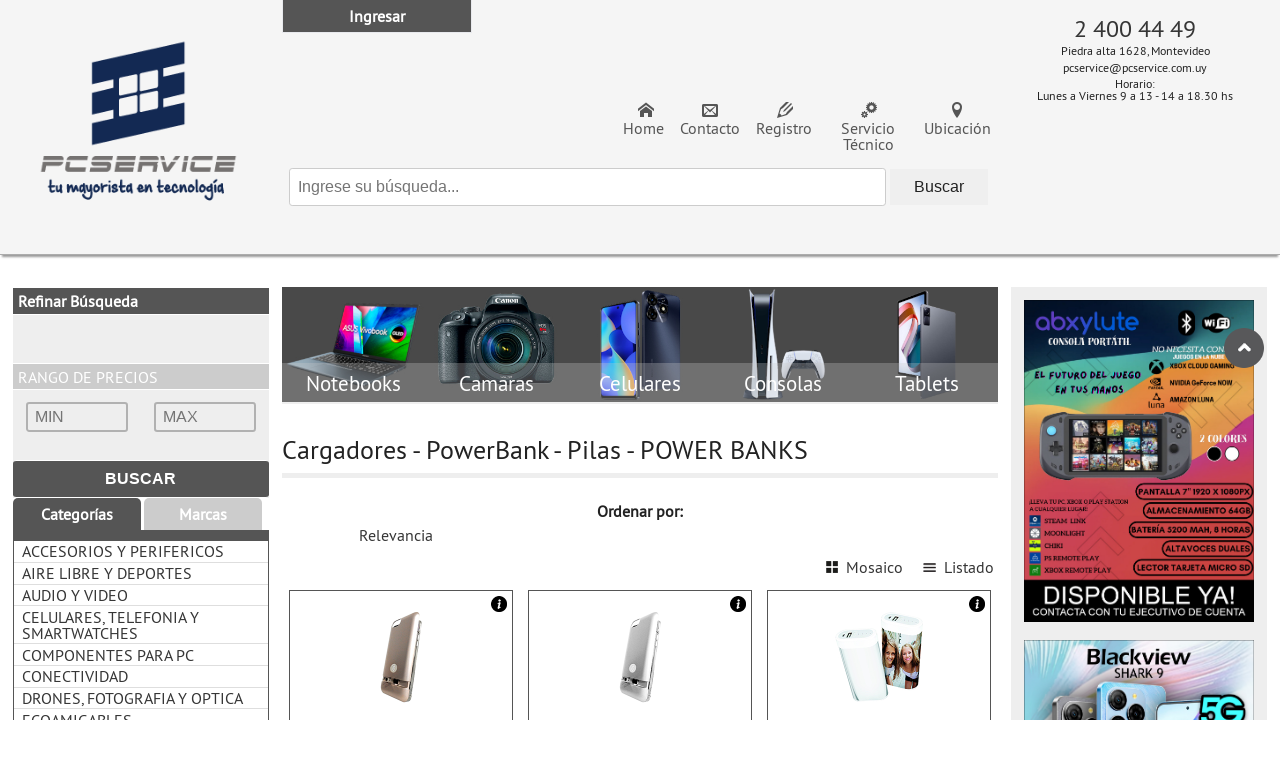

--- FILE ---
content_type: text/html;charset=ISO-8859-1
request_url: https://www.pcservice.com.uy/POWER-BANKS/?ramoid=02&familiaid=0027
body_size: 15077
content:
<!DOCTYPE html>























































<html lang="es">
<head>
	


<link rel="stylesheet" href="https://www.pcservice.com.uy/theme/normalize.css">
<link rel="stylesheet" href="https://www.pcservice.com.uy/theme/main.css">
<script src="https://www.pcservice.com.uy/scripts/modernizr.js"></script>
<script src="https://www.pcservice.com.uy/scripts/loader/script.min.js"></script>
<title>Cargadores - PowerBank - Pilas - POWER BANKS - PcService</title>
<meta charset="iso-8859-1">

<script src='https://www.pcservice.com.uy/scripts/jquery.js'></script>

<script src='https://www.pcservice.com.uy/scripts/menu.js'></script>

<script src='https://www.pcservice.com.uy/scripts/jquery.form.js'></script>

<script src='https://www.pcservice.com.uy/scripts/jQueryModalLightBox.js'></script>
<!-- SOLUCI?N ya DEPRECATED, por existir el LOADER de SCRIPTS  
<link rel="stylesheet" href="../scripts/nivo-slider.css">
<link rel="stylesheet" href="../scripts/nivo-slider/themes/default/default.css" media="screen">
<link rel="stylesheet" href="../scripts/nivo-slider/themes/light/light.css" media="screen">
<link rel="stylesheet" href="../scripts/nivo-slider/themes/dark/dark.css" media="screen">
<link rel="stylesheet" href="../scripts/nivo-slider/themes/bar/bar.css" media="screen">
<script src="../scripts/jquery.nivo.slider.pack.js"></script> -->
















<script type="text/javascript" src="/scripts/jquery-validate/dist/jquery.validate.min.js" ></script>
<script type="text/javascript" src="/scripts/jquery-validate/dist/additional-methods.js" ></script>


<link rel="stylesheet" href="/scripts/jquery-ui-1.10.3/themes/base/jquery-ui.css" />
<script type="text/javascript" src="/scripts/jquery-ui-1.10.3/ui/minified/jquery-ui.min.js"></script>


<script type="text/javascript" src="/scripts/jquery-placeholder-master/jquery.placeholder.js"></script>

<script>



	jQuery.validator.methods["date"] = function (value, element) {
		var dateRegex = /^(?:(?:31(\/|-|\.)(?:0?[13578]|1[02]))\1|(?:(?:29|30)(\/|-|\.)(?:0?[1,3-9]|1[0-2])\2))(?:(?:1[6-9]|[2-9]\d)?\d{2})$|^(?:29(\/|-|\.)0?2\3(?:(?:(?:1[6-9]|[2-9]\d)?(?:0[48]|[2468][048]|[13579][26])|(?:(?:16|[2468][048]|[3579][26])00))))$|^(?:0?[1-9]|1\d|2[0-8])(\/|-|\.)(?:(?:0?[1-9])|(?:1[0-2]))\4(?:(?:1[6-9]|[2-9]\d)?\d{2})$/;
		return this.optional(element) || value.match(dateRegex);
	};
	jQuery.validator.methods["nonzero"] = function (value, element) {
		return this.optional(element) || !(value == 0);
	};
	
	jQuery.validator.addMethod( "multiemail", function(value, element) {
		if (this.optional(element)) // return true on optional element 
			return true;
		var emails = value.split(/[;,]+/); // split element by , and ;
		valid = true;
		for (var i in emails) {
			val = $.trim(emails[i]);
			if (val.length > 0)
				valid = valid && jQuery.validator.methods.email.call(this, val, element);
		}
		return valid;
	}, jQuery.validator.messages.email);
	
	jQuery.extend(jQuery.validator.messages, {
	    required: "El campo es requerido.",
	    remote: "Por favor, arregle este campo.",
	    email: "Por favor, ingrese una dirección de email válida.",
	    multiemail: "Por favor, ingrese direcciones de email válidas separadas por ;.",
	    url: "Por favor, ingrese una URL válida.",
	    date: "Por favor, ingrese una fecha válida.",
	    dateISO: "Por favor, ingrese una fecha válida. (ISO).",
	    number: "Por favor, ingrese un número decimal válido.",
	    digits: "Por favor, ingrese únicamente digitos numéricos positivos.",
	    creditcard: "Por favor, ingrese una tarjeta de crédito válida.",
	    equalTo: "Por favor, ingrese el mismo valor nuevamente.",
	    accept: "Por favor, ingrese un valor con una extensión válida.", 
	    maxlength: jQuery.validator.format("Por favor, no ingrese más de {0} caracteres."),
	    minlength: jQuery.validator.format("Por favor, ingrese al menos {0} caracteres."),
	    rangelength: jQuery.validator.format("Por favor ingrese un valor con un largo de entre {0} y {1} caracteres."),
	    range: jQuery.validator.format("Por favor ingrese un valor entre {0} y {1}."),
	    max: jQuery.validator.format("Por favor, ingrese un valor menor o igual a {0}."),
	    min: jQuery.validator.format("Por favor, ingrese un valor mayor o igual a {0}."),
	    decimals: jQuery.validator.format("El número debe tener {0} dígitos decimales."),
	    regExp: jQuery.validator.format("No se logra validar el texto ingresado."),
	    integers: jQuery.validator.format("Por favor, ingrese un número entero válido."),
	    nonzero: jQuery.validator.format("El número ingresado no puede ser cero.")
	});
	
	
	/* Implementación alternativa de datepicker en ES */
	$.datepicker.regional['es'] = {
            closeText: 'Cerrar',
            prevText: '&#x3c;Ant',
            nextText: 'Sig&#x3e;',
            currentText: 'Hoy',
            monthNames: ['Enero','Febrero','Marzo','Abril','Mayo','Junio',
            'Julio','Agosto','Septiembre','Octubre','Noviembre','Diciembre'],
            monthNamesShort: ['Ene','Feb','Mar','Abr','May','Jun',
            'Jul','Ago','Sep','Oct','Nov','Dic'],
            dayNames: ['Domingo','Lunes','Martes','Mi&eacute;rcoles','Jueves','Viernes','S&aacute;bado'],
            dayNamesShort: ['Dom','Lun','Mar','Mi&eacute;','Juv','Vie','S&aacute;b'],
            dayNamesMin: ['Do','Lu','Ma','Mi','Ju','Vi','S&aacute;'],
            weekHeader: 'Sm',
            dateFormat: 'dd/mm/yy',
            firstDay: 1,
            isRTL: false,
            showMonthAfterYear: false,
            yearSuffix: ''
 	};
 	$.datepicker.setDefaults($.datepicker.regional['es']);
	
	$(function() {
		
		if (jQuery().tooltip) {
	 		$(document).tooltip({
	 		    items: "[data-hint]",
	 		    content: function() {
	 		        var element = $( this );
	 		        return element.attr( "data-hint" );
	 		    }
	 		});  
		}
		$("input.date, input.fecha").datepicker({
		    changeMonth: true,
		    changeYear: true,
		    yearRange: "c-70:c+10"
		});
		
		
		$("input, textarea").placeholder();
		
		
 	});
</script>



<script type="text/javascript" src="/scripts/colorbox/jquery.colorbox-min.js" ></script>

<link rel="stylesheet" href="/scripts/colorbox/theme5/colorbox.css" />

<script src='https://www.pcservice.com.uy/scripts/SearchAssist.js'></script>

<script src='https://www.pcservice.com.uy/scripts/pcservice.js'></script>

<script src='https://www.pcservice.com.uy/scripts/qtickets.js'></script>

























<script>
$(function() {
	
	function load() {
		var actualWishList = [];
		var popupClass = "";
		$(".wishlist").each(function() {
			$obj = $(this);
			
			var contId = $obj.data("contentid");
			var refresh = $obj.data("refresh");
			var refreshsource = $obj.data("refreshsource");
			
			
			$.each(actualWishList, function (e) {
			   if (actualWishList[e] == contId) $obj.addClass("added");
			});
			
			$obj.click(function (e) {
				e.preventDefault();
				$tmpObj = $(e.target);
				
				if ($tmpObj.hasClass("added")) {
					
					var url = 'https://www.pcservice.com.uy/scripts/wishlist.jsp?cmdaction=remove&contentid='+$tmpObj.data("contentid");
					$.getJSON(url, function(data){
						
						if(data.result && data.result == 'ok'){
							$tmpObj.removeClass("added");
							popupClass = "removewish";
							if (typeof refresh != "undefined") $(refresh).load(refreshsource);
						} else {
							popupClass = "fail";
						}
						$.colorbox({
							onOpen: function() {$("body").css("overflow","hidden");},
							html: "<div class='popup "+popupClass+"'>"+
									"<h4>Quitar producto de Lista Deseados</h4>"+
									"<span>"+data.msg+"</span>"+
								   "</div>",
							height:200,
							width:300,
							transition:'elastic',
							overlayClose:true,
							escKey:true,
							onClosed: function() {
								$("body").css("overflow","auto");
								load();
							}
						 });
					}).error(function(){
						console.log("error");
					});
	
				} else
				if ($tmpObj.hasClass("void")) {
					
					var url = 'https://www.pcservice.com.uy/scripts/wishlist.jsp?cmdaction=void';
					$.getJSON(url, function(data){
						var title = "";
						if(data.result && data.result == 'ok'){
							popupClass = "voidwish";
						} else {
							popupClass = "fail";
						}
						
						$.colorbox({
							onOpen: function() {$("body").css("overflow","hidden");},
							html: "<div class='popup "+popupClass+"'>"+
									"<h4>Quitar productos de Lista Deseados</h4>"+
									"<span>"+data.msg+"</span>"+
								   "</div>",
							height:200,
							width:300,
							transition:'elastic',
							overlayClose:true,
							escKey:true,
							onClosed: function() {
								window.location.search="";
								$("body").css("overflow","auto");
							}
						});
					}).error(function(){
						console.log("error");
					});
					
				} else {
					
					var url = 'https://www.pcservice.com.uy/scripts/wishlist.jsp?cmdaction=add&contentid='+$tmpObj.data("contentid");
					$.getJSON(url, function(data){
						var title = "";
						
						if(data.result && data.result == 'ok'){
							$tmpObj.addClass("added");
							popupClass = "addwish";
							if (typeof refresh != "undefined") $(refresh).load(refreshsource);
							title = "Ingresar producto a Lista Deseados";
						} else {
							popupClass = "fail";
							title = "Falló al agregar";
						}
						$.colorbox({
							onOpen: function() {$("body").css("overflow","hidden");},
							html: "<div class='popup "+popupClass+"'>"+
									"<h4>"+title+"</h4>"+
									"<span>"+data.msg+"</span>"+
								   "</div>",
							height:200,
							width:300,
							transition:'elastic',
							overlayClose:true,
							escKey:true,
							onClosed: function() {
								$("body").css("overflow","auto");
								load();
							}
						 });
					}).error(function(){
						console.log("error");
					});
				}
			});
		});
	}
	load();
});
</script>



<script src='https://www.pcservice.com.uy/scripts/jquery.colorbox-min.js'></script>

<script src='https://www.pcservice.com.uy/scripts/jquery.touchwipe.js'></script>

<script src='https://www.pcservice.com.uy/scripts/jquery.bxslider.min.js'></script>



























<link rel="icon" type="image/png" href="https://www.pcservice.com.uy/contentimg/63814/1/v/LOGO_PCS2017-2.png">
<meta http-equiv="X-UA-Compatible" content="IE=9; IE=8; IE=EDGE"/>
<meta name="viewport" content="width=device-width, initial-scale=1, maximum-scale=1"/>
<script async src="https://www.googletagmanager.com/gtag/js?id=UA-129185519-1"></script>
<script>window.dataLayer = window.dataLayer || [];function gtag(){dataLayer.push(arguments);}gtag('js', new Date());gtag('config', 'UA-129185519-1');</script>
<script id="mcjs">!function(c,h,i,m,p){m=c.createElement(h),p=c.getElementsByTagName(h)[0],m.async=1,m.src=i,p.parentNode.insertBefore(m,p)}(document,"script","https://chimpstatic.com/mcjs-connected/js/users/4e27d8ed7fea8c8ef8acc4c91/3bd7a69bd7a0800e7e1a59367.js");</script>


<link rel="stylesheet" href="https://www.pcservice.com.uy/theme/pcservice.css?ref=143535586">


<!-- Google Analytics -->
<script async src="https://www.googletagmanager.com/gtag/js?id=G-RBWH2572DN"></script><script>window.dataLayer = window.dataLayer || [];function gtag(){dataLayer.push(arguments);} gtag('js', new Date()); gtag('config', 'G-RBWH2572DN');</script>




	<script>
	$(function(){
		history.replaceState("", "", "https://www.pcservice.com.uy/others/PCsResults.jsp?queryref=33126263&searchtitle=Cargadores - PowerBank - Pilas - POWER BANKS&reforderby=title&ramoid=02&familiaid=0027&querypage=1");
		
		$('.menu').prepend($('.searchSection'));
	});
	</script>

</head>
<body>
	





<section id='wrapper' >
<div id='header_wrapper' >
<header id='header_center' >

	


















<div class='paneltop ' id='top' >

	<a class="logo" href="https://www.pcservice.com.uy/" title="PC Service - Mayorista de Tecnologia en Uruguay."><img src="https://www.pcservice.com.uy/contentimg/2/1/d/LOGO_PCS-.png" alt="PC Service - Mayorista de Tecnologia en Uruguay."></a>
</div>




<div id='header_cont' >
<div id='header_top' >
<div class='panelnav ' id='header_nav' >

	<ul>

		<li class="item item_1 shortcut id64649 location  ">	


				<a href="https://www.pcservice.com.uy/Como-llegar/" >
					<span class="title">Ubicación</span>
					 
				</a>
				
			</li>

		<li class="item item_2 link id63810 service  ">	


				<a href="https://www.pcservice.com.uy/service" >
					<span class="title">Servicio Técnico</span>
					 
				</a>
				
			</li>

		<li class="item item_3 shortcut id62252 bussinessreg  ">	


				<a href="https://www.pcservice.com.uy/Formulario-de-registro-de-Empresas/" >
					<span class="title">Registro</span>
					 
				</a>
				
			</li>

		<li class="item item_4 shortcut id6 contact  ">	


				<a href="https://www.pcservice.com.uy/Contactenos/" >
					<span class="title">Contacto</span>
					 
				</a>
				
			</li>

		<li class="item item_5 link id7 home  ">	


				<a href="https://www.pcservice.com.uy/" >
					<span class="title">Home</span>
					 
				</a>
				
			</li>

	</ul>
</div>
</div>
<div id='header_bottom_conteiner' >

	




















<div class='panelpreviews ' id='header_bottom_content' >

		<div class="preview item item_1 resource id11   " >
			































<div class="search">

	<form name="formsearch" method="post" action="https://www.pcservice.com.uy/others/PCsResults.jsp">

	  <input class="form-control" type="text" name="searchstr" id="searchstr" autocomplete="off" placeholder="Ingrese su búsqueda...">
	  <input type="submit" value="Buscar">
	  <input type="hidden" name="cmdaction" value="search">
	</form>
</div>







		</div>

		<div class="preview item item_2 resource id12 qp-pcs-login  " >
			


































<style>
	.qp-pcs-login .login #formlogin {
	    height: 255px !important; }
	.qp-pcs-login .login #formlogin .rememberme .title {
	    margin-right: 0 !important;
	    text-align: center !important; }
</style>

<div class="login">
	<h3>Ingresar</h3>

	<form id="formlogin" action="https://www.pcservice.com.uy/servlet/com.qportal.project.pcservice.servlet.ControlLogin" method="post" target="_parent">

		<div class="field usr">
			<div class="title"><label for="usr">Usuario</label></div>
			<div class="value"><input type="text" id="usr" name="username"></div>
		</div>
		<div class="field psw">
			<div class="title"><label for="psw">Contraseña</label></div>
			<div class="value"><input type="password" id="psw" name="userpassword"></div>
		</div>

		<div class="field rememberme">
			<div class="title"><label for="rememberme">Recordarme</label></div>
			<div class="value"><input type="checkbox" name="rememberme" id="rememberme" value="1"></div>
		</div>

		<div class="done">
			<input type="submit" id="btn" name="Submit3" value="entrar" title="Ingresar">
			<input type="hidden" name="returnaddr" value="https://www.pcservice.com.uy/others/PCsResults.jsp?searchtitle=Cargadores+-+PowerBank+-+Pilas+-+POWER+BANKS&footform=1&orderby=title&ramoid=02&familiaid=0027">
			<input type="hidden" name="appname" value="QPortal">
			<input type="hidden" name="badloginaddr" value='https://www.pcservice.com.uy/others/msgback.jsp?'>
		</div>
		<div class="clear"><a class="forget" href="https://www.pcservice.com.uy/others/ForgetPassword.jsp" class="register">¿Olvidó su contraseña?</a></div>			
	</form>

</div>









		</div>
</div>




</div>
</div>

	

















<div class='paneldetailed ' id='header_info' >


	<div class="contents">

		<div class="preview item item_1 banner-script id13   ">
					














					<div class="vcard" align= center>
<ul>
<li class="phone"><a href="tel: +59824004449"> 2 400 44 49</a></li>
<li class="street-address">Piedra alta 1628, Montevideo</li>
<li class="mail"><span>pcservice@pcservice.com.uy</span></li>
<li class="from-to"><span>Horario:</span>  Lunes a Viernes 9 a 13 - 14 a 18.30 hs </li>
</ul>
</div>




		</div>

	</div>
</div>





</header>
</div>
<section id='inner_wrapper' >
<section id='body_wrapper' >
<div id='central_wrapper' >
<div id='estructural_right' >

	




















<div class='panelpreviews ' id='right_cont' >

		<div class="preview item item_2 banner-simple id91321   " >
			














<a class="banner id91321" href="https://www.pcservice.com.uy/ABXYLUTE/?ramoid=71&familiaid=7108" target="_self"><img src="https://www.pcservice.com.uy/contentimg/91321/1/v/CONSOLA-ABXYLUTE.jpg" alt="CONSOLA-ABXYLUTE" title="CONSOLA-ABXYLUTE" /></a>




		</div>

		<div class="preview item item_3 banner-simple id94818   " >
			














<a class="banner id94818" href="https://www.pcservice.com.uy/others/PCsResults.jsp?searchstr=BKVWSRK924BK%20BKVWSRK924BL&cmdaction=search" target="_self"><img src="https://www.pcservice.com.uy/contentimg/94818/1/v/BLACKVIEW-2502-SHARK9.jpg" alt="BLACKVIEW-2502-SHARK9" title="BLACKVIEW-2502-SHARK9" /></a>




		</div>

		<div class="preview item item_4 banner-simple id94978   " >
			














<a class="banner id94978" href="https://www.pcservice.com.uy/Notebook-2en1-Dell-116-N5000-4gb-128gb-Win-Pro/" target="_self"><img src="https://www.pcservice.com.uy/contentimg/94978/1/v/DELL-2502-LATITUDE_3190_P26T004RFAA.jpg" alt="DELL-2502-LATITUDE_3190_P26T004RFAA" title="DELL-2502-LATITUDE_3190_P26T004RFAA" /></a>




		</div>

		<div class="preview item item_5 banner-simple id95018   " >
			














<a class="banner id95018" href="https://www.pcservice.com.uy/Notebook-Samsung-156-X-Plus-16gb-512gb-Win11-Pro/" target="_self"><img src="https://www.pcservice.com.uy/contentimg/95018/1/v/SAMSUNG-2502-NP754XQAKB2US.jpg" alt="SAMSUNG-2502-NP754XQAKB2US" title="SAMSUNG-2502-NP754XQAKB2US" /></a>




		</div>

		<div class="preview item item_6 banner-simple id92826   " >
			














<a class="banner id92826" href="https://www.pcservice.com.uy/Notebook-Dell-11,6-N100-4gb-64gb-Win11-Pro/" target="_self"><img src="https://www.pcservice.com.uy/contentimg/92826/1/v/WhatsApp_Image_2025-02-04_at_2.49.26_PM.jpeg" alt="DELL_LATITUDE_3140_LAT0153013RFAA" title="DELL_LATITUDE_3140_LAT0153013RFAA" /></a>




		</div>

		<div class="preview item item_7 banner-simple id90179   " >
			














<a class="banner id90179" href="https://www.pcservice.com.uy/Auriculares-Inalambricos-Para-TV-Philips-TAH6206BK00-Bt/" target="_self"><img src="https://www.pcservice.com.uy/contentimg/90179/1/v/PHILIPS-2404-TAH6206BK00.jpg" alt="PHILIPS-2404-TAH6206BK00" title="PHILIPS-2404-TAH6206BK00" /></a>




		</div>

		<div class="preview item item_8 banner-simple id93026   " >
			














<a class="banner id93026" href="https://www.pcservice.com.uy/All-In-One-Msi-156-N100-4gb-128gb-Win11-Pro/" target="_self"><img src="https://www.pcservice.com.uy/contentimg/93026/1/v/MSI-2503-PROAP162TADL020US.jpg" alt="MSI-2503-PROAP162TADL020US" title="MSI-2503-PROAP162TADL020US" /></a>




		</div>

		<div class="preview item item_9 banner-simple id92436   " >
			














<a class="banner id92436" href="https://www.pcservice.com.uy/Proyector-Samsung-The-Freestyle-Gen2-FHD-100-Wifi-Bluetooth/" target="_self"><img src="https://www.pcservice.com.uy/contentimg/92436/1/v/SAMSUNG-2403-SP-LFF3CLAXXZA.jpg" alt="SAMSUNG-2403-SP-LFF3CLAXXZA" title="SAMSUNG-2403-SP-LFF3CLAXXZA" /></a>




		</div>
</div>




</div>
<div id='central_top_left' >
<div class='panelnav ' id='cssmenu' >

<div id="tabs-cssmenu">
	<ul class="super">

		<li><a>Categorías</a></li>
		<li><a>Marcas</a></li>

	</ul>

	<div class="item">
		<ul class="subitems">

			<li><a href="https://www.pcservice.com.uy/ACCESORIOS-Y-PERIFERICOS/"><span
					class="title">ACCESORIOS Y PERIFERICOS</span></a> 
			</li>

			<li><a href="https://www.pcservice.com.uy/AIRE-LIBRE-Y-DEPORTES/"><span
					class="title">AIRE LIBRE Y DEPORTES</span></a> 
			</li>

			<li><a href="https://www.pcservice.com.uy/AUDIO-Y-VIDEO/"><span
					class="title">AUDIO Y VIDEO</span></a> 
			</li>

			<li><a href="https://www.pcservice.com.uy/CELULARES-TELEFONIA-SMARTWATCHES/"><span
					class="title">CELULARES, TELEFONIA Y SMARTWATCHES</span></a> 
			</li>

			<li><a href="https://www.pcservice.com.uy/COMPONENTES-PARA-PC/"><span
					class="title">COMPONENTES PARA PC</span></a> 
			</li>

			<li><a href="https://www.pcservice.com.uy/CONECTIVIDAD/"><span
					class="title">CONECTIVIDAD</span></a> 
			</li>

			<li><a href="https://www.pcservice.com.uy/DRONES-FOTOGRAFIA-Y-OPTICA/"><span
					class="title">DRONES, FOTOGRAFIA Y OPTICA</span></a> 
			</li>

			<li><a href="https://www.pcservice.com.uy/ECOAMIGABLES/"><span
					class="title">ECOAMIGABLES</span></a> 
			</li>

			<li><a href="https://www.pcservice.com.uy/ELECTRODOMESTICOS1/"><span
					class="title">ELECTRODOMESTICOS Y CUIDADO PERSONAL</span></a> 
			</li>

			<li><a href="https://www.pcservice.com.uy/ELECTRONICA1/"><span
					class="title">ELECTRONICA - ILUMINACION</span></a> 
			</li>

			<li><a href="https://www.pcservice.com.uy/GAMING1/"><span
					class="title">GAMING - ENTRETENIMIENTO</span></a> 
			</li>

			<li><a href="https://www.pcservice.com.uy/HERRAMIENTAS-Y-REPUESTOS/"><span
					class="title">HERRAMIENTAS Y REPUESTOS</span></a> 
			</li>

			<li><a href="https://www.pcservice.com.uy/IMPRESORAS-Y-CONSUMIBLES/"><span
					class="title">IMPRESORAS Y CONSUMIBLES</span></a> 
			</li>

			<li><a href="https://www.pcservice.com.uy/INFORMATICA/"><span
					class="title">INFORMATICA</span></a> 
			</li>

			<li><a href="https://www.pcservice.com.uy/NOTEBOOKS-Y-TABLETS/"><span
					class="title">NOTEBOOKS Y TABLETS</span></a> 
			</li>

			<li><a href="https://www.pcservice.com.uy/PUNTO-DE-VENTA---OTROS/"><span
					class="title">PUNTO DE VENTA - OTROS</span></a> 
			</li>

			<li><a href="https://www.pcservice.com.uy/SEGURIDAD-Y-VIGILANCIA-SMARTHOME/"><span
					class="title">SEGURIDAD Y VIGILANCIA, SMARTHOME</span></a> 
			</li>

			<li><a href="https://www.pcservice.com.uy/ZONA-KIDS/"><span
					class="title">ZONA KIDS</span></a> 
			</li>

		</ul>
	</div>
	
	<div class="item">
		<ul class="subitems">

			<li data-qty="2"><a href="https://www.pcservice.com.uy/others/PCsProds.jsp?cmdaction=brand&brand=ABXYLUTE" title="ABXYLUTE (2)"><span class="title">ABXYLUTE</span></a></li>

			<li data-qty="4"><a href="https://www.pcservice.com.uy/others/PCsProds.jsp?cmdaction=brand&brand=ACER" title="ACER (4)"><span class="title">ACER</span></a></li>

			<li data-qty="2"><a href="https://www.pcservice.com.uy/others/PCsProds.jsp?cmdaction=brand&brand=ACTEC" title="ACTEC (2)"><span class="title">ACTEC</span></a></li>

			<li data-qty="26"><a href="https://www.pcservice.com.uy/others/PCsProds.jsp?cmdaction=brand&brand=AIWA" title="AIWA (26)"><span class="title">AIWA</span></a></li>

			<li data-qty="1"><a href="https://www.pcservice.com.uy/others/PCsProds.jsp?cmdaction=brand&brand=ALLY PLUS" title="ALLY PLUS (1)"><span class="title">ALLY PLUS</span></a></li>

			<li data-qty="2"><a href="https://www.pcservice.com.uy/others/PCsProds.jsp?cmdaction=brand&brand=ALOVA" title="ALOVA (2)"><span class="title">ALOVA</span></a></li>

			<li data-qty="7"><a href="https://www.pcservice.com.uy/others/PCsProds.jsp?cmdaction=brand&brand=ALTEC LANSING" title="ALTEC LANSING (7)"><span class="title">ALTEC LANSING</span></a></li>

			<li data-qty="1"><a href="https://www.pcservice.com.uy/others/PCsProds.jsp?cmdaction=brand&brand=AMAZFIT" title="AMAZFIT (1)"><span class="title">AMAZFIT</span></a></li>

			<li data-qty="6"><a href="https://www.pcservice.com.uy/others/PCsProds.jsp?cmdaction=brand&brand=AMAZON" title="AMAZON (6)"><span class="title">AMAZON</span></a></li>

			<li data-qty="1"><a href="https://www.pcservice.com.uy/others/PCsProds.jsp?cmdaction=brand&brand=AMD" title="AMD (1)"><span class="title">AMD</span></a></li>

			<li data-qty="1"><a href="https://www.pcservice.com.uy/others/PCsProds.jsp?cmdaction=brand&brand=ANTPO" title="ANTPO (1)"><span class="title">ANTPO</span></a></li>

			<li data-qty="1"><a href="https://www.pcservice.com.uy/others/PCsProds.jsp?cmdaction=brand&brand=AOC" title="AOC (1)"><span class="title">AOC</span></a></li>

			<li data-qty="48"><a href="https://www.pcservice.com.uy/others/PCsProds.jsp?cmdaction=brand&brand=APPLE" title="APPLE (48)"><span class="title">APPLE</span></a></li>

			<li data-qty="3"><a href="https://www.pcservice.com.uy/others/PCsProds.jsp?cmdaction=brand&brand=AQUA LUNG" title="AQUA LUNG (3)"><span class="title">AQUA LUNG</span></a></li>

			<li data-qty="5"><a href="https://www.pcservice.com.uy/others/PCsProds.jsp?cmdaction=brand&brand=AQUA LUNG SPORT" title="AQUA LUNG SPORT (5)"><span class="title">AQUA LUNG SPORT</span></a></li>

			<li data-qty="46"><a href="https://www.pcservice.com.uy/others/PCsProds.jsp?cmdaction=brand&brand=AQUA SPHERE" title="AQUA SPHERE (46)"><span class="title">AQUA SPHERE</span></a></li>

			<li data-qty="3"><a href="https://www.pcservice.com.uy/others/PCsProds.jsp?cmdaction=brand&brand=AQUAJOGGER" title="AQUAJOGGER (3)"><span class="title">AQUAJOGGER</span></a></li>

			<li data-qty="158"><a href="https://www.pcservice.com.uy/others/PCsProds.jsp?cmdaction=brand&brand=AROPEC" title="AROPEC (158)"><span class="title">AROPEC</span></a></li>

			<li data-qty="25"><a href="https://www.pcservice.com.uy/others/PCsProds.jsp?cmdaction=brand&brand=ASMODEE" title="ASMODEE (25)"><span class="title">ASMODEE</span></a></li>

			<li data-qty="2"><a href="https://www.pcservice.com.uy/others/PCsProds.jsp?cmdaction=brand&brand=ASROCK" title="ASROCK (2)"><span class="title">ASROCK</span></a></li>

			<li data-qty="54"><a href="https://www.pcservice.com.uy/others/PCsProds.jsp?cmdaction=brand&brand=ASUS" title="ASUS (54)"><span class="title">ASUS</span></a></li>

			<li data-qty="1"><a href="https://www.pcservice.com.uy/others/PCsProds.jsp?cmdaction=brand&brand=AUKEY" title="AUKEY (1)"><span class="title">AUKEY</span></a></li>

			<li data-qty="5"><a href="https://www.pcservice.com.uy/others/PCsProds.jsp?cmdaction=brand&brand=AZZA" title="AZZA (5)"><span class="title">AZZA</span></a></li>

			<li data-qty="2"><a href="https://www.pcservice.com.uy/others/PCsProds.jsp?cmdaction=brand&brand=BAKU" title="BAKU (2)"><span class="title">BAKU</span></a></li>

			<li data-qty="3"><a href="https://www.pcservice.com.uy/others/PCsProds.jsp?cmdaction=brand&brand=BARRIDE OPTICS" title="BARRIDE OPTICS (3)"><span class="title">BARRIDE OPTICS</span></a></li>

			<li data-qty="5"><a href="https://www.pcservice.com.uy/others/PCsProds.jsp?cmdaction=brand&brand=BEELINK" title="BEELINK (5)"><span class="title">BEELINK</span></a></li>

			<li data-qty="2"><a href="https://www.pcservice.com.uy/others/PCsProds.jsp?cmdaction=brand&brand=BELKIN" title="BELKIN (2)"><span class="title">BELKIN</span></a></li>

			<li data-qty="1"><a href="https://www.pcservice.com.uy/others/PCsProds.jsp?cmdaction=brand&brand=BEST" title="BEST (1)"><span class="title">BEST</span></a></li>

			<li data-qty="1"><a href="https://www.pcservice.com.uy/others/PCsProds.jsp?cmdaction=brand&brand=BIGWAY" title="BIGWAY (1)"><span class="title">BIGWAY</span></a></li>

			<li data-qty="8"><a href="https://www.pcservice.com.uy/others/PCsProds.jsp?cmdaction=brand&brand=BITTY BOOMERS" title="BITTY BOOMERS (8)"><span class="title">BITTY BOOMERS</span></a></li>

			<li data-qty="3"><a href="https://www.pcservice.com.uy/others/PCsProds.jsp?cmdaction=brand&brand=BLACKBERRY" title="BLACKBERRY (3)"><span class="title">BLACKBERRY</span></a></li>

			<li data-qty="2"><a href="https://www.pcservice.com.uy/others/PCsProds.jsp?cmdaction=brand&brand=BLACKSHARK" title="BLACKSHARK (2)"><span class="title">BLACKSHARK</span></a></li>

			<li data-qty="11"><a href="https://www.pcservice.com.uy/others/PCsProds.jsp?cmdaction=brand&brand=BLACKVIEW" title="BLACKVIEW (11)"><span class="title">BLACKVIEW</span></a></li>

			<li data-qty="21"><a href="https://www.pcservice.com.uy/others/PCsProds.jsp?cmdaction=brand&brand=BLINK" title="BLINK (21)"><span class="title">BLINK</span></a></li>

			<li data-qty="22"><a href="https://www.pcservice.com.uy/others/PCsProds.jsp?cmdaction=brand&brand=BUCKLOS" title="BUCKLOS (22)"><span class="title">BUCKLOS</span></a></li>

			<li data-qty="53"><a href="https://www.pcservice.com.uy/others/PCsProds.jsp?cmdaction=brand&brand=CANON" title="CANON (53)"><span class="title">CANON</span></a></li>

			<li data-qty="5"><a href="https://www.pcservice.com.uy/others/PCsProds.jsp?cmdaction=brand&brand=CASELOGIC" title="CASELOGIC (5)"><span class="title">CASELOGIC</span></a></li>

			<li data-qty="5"><a href="https://www.pcservice.com.uy/others/PCsProds.jsp?cmdaction=brand&brand=CATERPILLAR" title="CATERPILLAR (5)"><span class="title">CATERPILLAR</span></a></li>

			<li data-qty="9"><a href="https://www.pcservice.com.uy/others/PCsProds.jsp?cmdaction=brand&brand=CHUWI INNOVATION" title="CHUWI INNOVATION (9)"><span class="title">CHUWI INNOVATION</span></a></li>

			<li data-qty="2"><a href="https://www.pcservice.com.uy/others/PCsProds.jsp?cmdaction=brand&brand=COCOON" title="COCOON (2)"><span class="title">COCOON</span></a></li>

			<li data-qty="3"><a href="https://www.pcservice.com.uy/others/PCsProds.jsp?cmdaction=brand&brand=COOLMAX" title="COOLMAX (3)"><span class="title">COOLMAX</span></a></li>

			<li data-qty="2"><a href="https://www.pcservice.com.uy/others/PCsProds.jsp?cmdaction=brand&brand=CORE INNOVATIONS" title="CORE INNOVATIONS (2)"><span class="title">CORE INNOVATIONS</span></a></li>

			<li data-qty="2"><a href="https://www.pcservice.com.uy/others/PCsProds.jsp?cmdaction=brand&brand=CST" title="CST (2)"><span class="title">CST</span></a></li>

			<li data-qty="1"><a href="https://www.pcservice.com.uy/others/PCsProds.jsp?cmdaction=brand&brand=CTA" title="CTA (1)"><span class="title">CTA</span></a></li>

			<li data-qty="13"><a href="https://www.pcservice.com.uy/others/PCsProds.jsp?cmdaction=brand&brand=CUBOT" title="CUBOT (13)"><span class="title">CUBOT</span></a></li>

			<li data-qty="1"><a href="https://www.pcservice.com.uy/others/PCsProds.jsp?cmdaction=brand&brand=DATAVISION" title="DATAVISION (1)"><span class="title">DATAVISION</span></a></li>

			<li data-qty="1"><a href="https://www.pcservice.com.uy/others/PCsProds.jsp?cmdaction=brand&brand=DAYS OF WONDER" title="DAYS OF WONDER (1)"><span class="title">DAYS OF WONDER</span></a></li>

			<li data-qty="13"><a href="https://www.pcservice.com.uy/others/PCsProds.jsp?cmdaction=brand&brand=DBX" title="DBX (13)"><span class="title">DBX</span></a></li>

			<li data-qty="8"><a href="https://www.pcservice.com.uy/others/PCsProds.jsp?cmdaction=brand&brand=DECA" title="DECA (8)"><span class="title">DECA</span></a></li>

			<li data-qty="14"><a href="https://www.pcservice.com.uy/others/PCsProds.jsp?cmdaction=brand&brand=DEEP SEE" title="DEEP SEE (14)"><span class="title">DEEP SEE</span></a></li>

			<li data-qty="3"><a href="https://www.pcservice.com.uy/others/PCsProds.jsp?cmdaction=brand&brand=DEERMA" title="DEERMA (3)"><span class="title">DEERMA</span></a></li>

			<li data-qty="24"><a href="https://www.pcservice.com.uy/others/PCsProds.jsp?cmdaction=brand&brand=DELL" title="DELL (24)"><span class="title">DELL</span></a></li>

			<li data-qty="14"><a href="https://www.pcservice.com.uy/others/PCsProds.jsp?cmdaction=brand&brand=DIGITAL CONCEPTS" title="DIGITAL CONCEPTS (14)"><span class="title">DIGITAL CONCEPTS</span></a></li>

			<li data-qty="3"><a href="https://www.pcservice.com.uy/others/PCsProds.jsp?cmdaction=brand&brand=DRAGON GUARD" title="DRAGON GUARD (3)"><span class="title">DRAGON GUARD</span></a></li>

			<li data-qty="1"><a href="https://www.pcservice.com.uy/others/PCsProds.jsp?cmdaction=brand&brand=DURACELL" title="DURACELL (1)"><span class="title">DURACELL</span></a></li>

			<li data-qty="5"><a href="https://www.pcservice.com.uy/others/PCsProds.jsp?cmdaction=brand&brand=EC90" title="EC90 (5)"><span class="title">EC90</span></a></li>

			<li data-qty="2"><a href="https://www.pcservice.com.uy/others/PCsProds.jsp?cmdaction=brand&brand=ECOXGEAR" title="ECOXGEAR (2)"><span class="title">ECOXGEAR</span></a></li>

			<li data-qty="14"><a href="https://www.pcservice.com.uy/others/PCsProds.jsp?cmdaction=brand&brand=EDISON" title="EDISON (14)"><span class="title">EDISON</span></a></li>

			<li data-qty="1"><a href="https://www.pcservice.com.uy/others/PCsProds.jsp?cmdaction=brand&brand=ENCORE" title="ENCORE (1)"><span class="title">ENCORE</span></a></li>

			<li data-qty="1"><a href="https://www.pcservice.com.uy/others/PCsProds.jsp?cmdaction=brand&brand=ENERGIZER" title="ENERGIZER (1)"><span class="title">ENERGIZER</span></a></li>

			<li data-qty="2"><a href="https://www.pcservice.com.uy/others/PCsProds.jsp?cmdaction=brand&brand=ESCAN" title="ESCAN (2)"><span class="title">ESCAN</span></a></li>

			<li data-qty="13"><a href="https://www.pcservice.com.uy/others/PCsProds.jsp?cmdaction=brand&brand=EUROCASE" title="EUROCASE (13)"><span class="title">EUROCASE</span></a></li>

			<li data-qty="3"><a href="https://www.pcservice.com.uy/others/PCsProds.jsp?cmdaction=brand&brand=EVO" title="EVO (3)"><span class="title">EVO</span></a></li>

			<li data-qty="17"><a href="https://www.pcservice.com.uy/others/PCsProds.jsp?cmdaction=brand&brand=EXPLODING KITTENS" title="EXPLODING KITTENS (17)"><span class="title">EXPLODING KITTENS</span></a></li>

			<li data-qty="2"><a href="https://www.pcservice.com.uy/others/PCsProds.jsp?cmdaction=brand&brand=FANT.FLIGHT GAMES" title="FANT.FLIGHT GAMES (2)"><span class="title">FANT.FLIGHT GAMES</span></a></li>

			<li data-qty="4"><a href="https://www.pcservice.com.uy/others/PCsProds.jsp?cmdaction=brand&brand=FEIYU" title="FEIYU (4)"><span class="title">FEIYU</span></a></li>

			<li data-qty="2"><a href="https://www.pcservice.com.uy/others/PCsProds.jsp?cmdaction=brand&brand=FELLOWES" title="FELLOWES (2)"><span class="title">FELLOWES</span></a></li>

			<li data-qty="42"><a href="https://www.pcservice.com.uy/others/PCsProds.jsp?cmdaction=brand&brand=FIFO" title="FIFO (42)"><span class="title">FIFO</span></a></li>

			<li data-qty="237"><a href="https://www.pcservice.com.uy/others/PCsProds.jsp?cmdaction=brand&brand=FINIS" title="FINIS (237)"><span class="title">FINIS</span></a></li>

			<li data-qty="1"><a href="https://www.pcservice.com.uy/others/PCsProds.jsp?cmdaction=brand&brand=FOXXD" title="FOXXD (1)"><span class="title">FOXXD</span></a></li>

			<li data-qty="4"><a href="https://www.pcservice.com.uy/others/PCsProds.jsp?cmdaction=brand&brand=FUJI" title="FUJI (4)"><span class="title">FUJI</span></a></li>

			<li data-qty="2"><a href="https://www.pcservice.com.uy/others/PCsProds.jsp?cmdaction=brand&brand=GATEWAY" title="GATEWAY (2)"><span class="title">GATEWAY</span></a></li>

			<li data-qty="283"><a href="https://www.pcservice.com.uy/others/PCsProds.jsp?cmdaction=brand&brand=GENERICO" title="GENERICO (283)"><span class="title">GENERICO</span></a></li>

			<li data-qty="1"><a href="https://www.pcservice.com.uy/others/PCsProds.jsp?cmdaction=brand&brand=GOOGLE" title="GOOGLE (1)"><span class="title">GOOGLE</span></a></li>

			<li data-qty="15"><a href="https://www.pcservice.com.uy/others/PCsProds.jsp?cmdaction=brand&brand=GOPRO" title="GOPRO (15)"><span class="title">GOPRO</span></a></li>

			<li data-qty="14"><a href="https://www.pcservice.com.uy/others/PCsProds.jsp?cmdaction=brand&brand=HOLYSTONE" title="HOLYSTONE (14)"><span class="title">HOLYSTONE</span></a></li>

			<li data-qty="5"><a href="https://www.pcservice.com.uy/others/PCsProds.jsp?cmdaction=brand&brand=HONEYCOMB" title="HONEYCOMB (5)"><span class="title">HONEYCOMB</span></a></li>

			<li data-qty="2"><a href="https://www.pcservice.com.uy/others/PCsProds.jsp?cmdaction=brand&brand=HONOR" title="HONOR (2)"><span class="title">HONOR</span></a></li>

			<li data-qty="8"><a href="https://www.pcservice.com.uy/others/PCsProds.jsp?cmdaction=brand&brand=HOVO" title="HOVO (8)"><span class="title">HOVO</span></a></li>

			<li data-qty="63"><a href="https://www.pcservice.com.uy/others/PCsProds.jsp?cmdaction=brand&brand=HP" title="HP (63)"><span class="title">HP</span></a></li>

			<li data-qty="1"><a href="https://www.pcservice.com.uy/others/PCsProds.jsp?cmdaction=brand&brand=HUAWEI" title="HUAWEI (1)"><span class="title">HUAWEI</span></a></li>

			<li data-qty="1"><a href="https://www.pcservice.com.uy/others/PCsProds.jsp?cmdaction=brand&brand=HYPERGEAR" title="HYPERGEAR (1)"><span class="title">HYPERGEAR</span></a></li>

			<li data-qty="6"><a href="https://www.pcservice.com.uy/others/PCsProds.jsp?cmdaction=brand&brand=HYUNDAI" title="HYUNDAI (6)"><span class="title">HYUNDAI</span></a></li>

			<li data-qty="1"><a href="https://www.pcservice.com.uy/others/PCsProds.jsp?cmdaction=brand&brand=IIIPRO" title="IIIPRO (1)"><span class="title">IIIPRO</span></a></li>

			<li data-qty="3"><a href="https://www.pcservice.com.uy/others/PCsProds.jsp?cmdaction=brand&brand=IMEXX" title="IMEXX (3)"><span class="title">IMEXX</span></a></li>

			<li data-qty="1"><a href="https://www.pcservice.com.uy/others/PCsProds.jsp?cmdaction=brand&brand=INFACE" title="INFACE (1)"><span class="title">INFACE</span></a></li>

			<li data-qty="40"><a href="https://www.pcservice.com.uy/others/PCsProds.jsp?cmdaction=brand&brand=IPHONE" title="IPHONE (40)"><span class="title">IPHONE</span></a></li>

			<li data-qty="1"><a href="https://www.pcservice.com.uy/others/PCsProds.jsp?cmdaction=brand&brand=IRIS" title="IRIS (1)"><span class="title">IRIS</span></a></li>

			<li data-qty="1"><a href="https://www.pcservice.com.uy/others/PCsProds.jsp?cmdaction=brand&brand=ITODOS" title="ITODOS (1)"><span class="title">ITODOS</span></a></li>

			<li data-qty="10"><a href="https://www.pcservice.com.uy/others/PCsProds.jsp?cmdaction=brand&brand=IVIEW" title="IVIEW (10)"><span class="title">IVIEW</span></a></li>

			<li data-qty="2"><a href="https://www.pcservice.com.uy/others/PCsProds.jsp?cmdaction=brand&brand=JABRA" title="JABRA (2)"><span class="title">JABRA</span></a></li>

			<li data-qty="1"><a href="https://www.pcservice.com.uy/others/PCsProds.jsp?cmdaction=brand&brand=JACK BLUNT" title="JACK BLUNT (1)"><span class="title">JACK BLUNT</span></a></li>

			<li data-qty="117"><a href="https://www.pcservice.com.uy/others/PCsProds.jsp?cmdaction=brand&brand=JAVA" title="JAVA (117)"><span class="title">JAVA</span></a></li>

			<li data-qty="32"><a href="https://www.pcservice.com.uy/others/PCsProds.jsp?cmdaction=brand&brand=JBL" title="JBL (32)"><span class="title">JBL</span></a></li>

			<li data-qty="7"><a href="https://www.pcservice.com.uy/others/PCsProds.jsp?cmdaction=brand&brand=JIANGSU" title="JIANGSU (7)"><span class="title">JIANGSU</span></a></li>

			<li data-qty="7"><a href="https://www.pcservice.com.uy/others/PCsProds.jsp?cmdaction=brand&brand=JUSTRIDER" title="JUSTRIDER (7)"><span class="title">JUSTRIDER</span></a></li>

			<li data-qty="3"><a href="https://www.pcservice.com.uy/others/PCsProds.jsp?cmdaction=brand&brand=JXROBOT" title="JXROBOT (3)"><span class="title">JXROBOT</span></a></li>

			<li data-qty="5"><a href="https://www.pcservice.com.uy/others/PCsProds.jsp?cmdaction=brand&brand=KINGSTON" title="KINGSTON (5)"><span class="title">KINGSTON</span></a></li>

			<li data-qty="2"><a href="https://www.pcservice.com.uy/others/PCsProds.jsp?cmdaction=brand&brand=KIRABOOK" title="KIRABOOK (2)"><span class="title">KIRABOOK</span></a></li>

			<li data-qty="6"><a href="https://www.pcservice.com.uy/others/PCsProds.jsp?cmdaction=brand&brand=KODAK" title="KODAK (6)"><span class="title">KODAK</span></a></li>

			<li data-qty="1"><a href="https://www.pcservice.com.uy/others/PCsProds.jsp?cmdaction=brand&brand=KROO" title="KROO (1)"><span class="title">KROO</span></a></li>

			<li data-qty="1"><a href="https://www.pcservice.com.uy/others/PCsProds.jsp?cmdaction=brand&brand=KYOCERA" title="KYOCERA (1)"><span class="title">KYOCERA</span></a></li>

			<li data-qty="30"><a href="https://www.pcservice.com.uy/others/PCsProds.jsp?cmdaction=brand&brand=LAUX" title="LAUX (30)"><span class="title">LAUX</span></a></li>

			<li data-qty="44"><a href="https://www.pcservice.com.uy/others/PCsProds.jsp?cmdaction=brand&brand=LEAGOO" title="LEAGOO (44)"><span class="title">LEAGOO</span></a></li>

			<li data-qty="31"><a href="https://www.pcservice.com.uy/others/PCsProds.jsp?cmdaction=brand&brand=LEDION" title="LEDION (31)"><span class="title">LEDION</span></a></li>

			<li data-qty="21"><a href="https://www.pcservice.com.uy/others/PCsProds.jsp?cmdaction=brand&brand=LENOVO" title="LENOVO (21)"><span class="title">LENOVO</span></a></li>

			<li data-qty="2"><a href="https://www.pcservice.com.uy/others/PCsProds.jsp?cmdaction=brand&brand=LETSFIT" title="LETSFIT (2)"><span class="title">LETSFIT</span></a></li>

			<li data-qty="18"><a href="https://www.pcservice.com.uy/others/PCsProds.jsp?cmdaction=brand&brand=LIBELLUD" title="LIBELLUD (18)"><span class="title">LIBELLUD</span></a></li>

			<li data-qty="2"><a href="https://www.pcservice.com.uy/others/PCsProds.jsp?cmdaction=brand&brand=LOGAN" title="LOGAN (2)"><span class="title">LOGAN</span></a></li>

			<li data-qty="1"><a href="https://www.pcservice.com.uy/others/PCsProds.jsp?cmdaction=brand&brand=LOGISYS" title="LOGISYS (1)"><span class="title">LOGISYS</span></a></li>

			<li data-qty="1"><a href="https://www.pcservice.com.uy/others/PCsProds.jsp?cmdaction=brand&brand=LUDONOVA" title="LUDONOVA (1)"><span class="title">LUDONOVA</span></a></li>

			<li data-qty="3"><a href="https://www.pcservice.com.uy/others/PCsProds.jsp?cmdaction=brand&brand=MAGSAFE" title="MAGSAFE (3)"><span class="title">MAGSAFE</span></a></li>

			<li data-qty="9"><a href="https://www.pcservice.com.uy/others/PCsProds.jsp?cmdaction=brand&brand=MARJAQE" title="MARJAQE (9)"><span class="title">MARJAQE</span></a></li>

			<li data-qty="79"><a href="https://www.pcservice.com.uy/others/PCsProds.jsp?cmdaction=brand&brand=MARVO" title="MARVO (79)"><span class="title">MARVO</span></a></li>

			<li data-qty="2"><a href="https://www.pcservice.com.uy/others/PCsProds.jsp?cmdaction=brand&brand=MAXELL" title="MAXELL (2)"><span class="title">MAXELL</span></a></li>

			<li data-qty="15"><a href="https://www.pcservice.com.uy/others/PCsProds.jsp?cmdaction=brand&brand=MEAN WELL" title="MEAN WELL (15)"><span class="title">MEAN WELL</span></a></li>

			<li data-qty="13"><a href="https://www.pcservice.com.uy/others/PCsProds.jsp?cmdaction=brand&brand=MERCUSYS" title="MERCUSYS (13)"><span class="title">MERCUSYS</span></a></li>

			<li data-qty="4"><a href="https://www.pcservice.com.uy/others/PCsProds.jsp?cmdaction=brand&brand=MIBRO" title="MIBRO (4)"><span class="title">MIBRO</span></a></li>

			<li data-qty="200"><a href="https://www.pcservice.com.uy/others/PCsProds.jsp?cmdaction=brand&brand=MICHAEL PHELPS" title="MICHAEL PHELPS (200)"><span class="title">MICHAEL PHELPS</span></a></li>

			<li data-qty="13"><a href="https://www.pcservice.com.uy/others/PCsProds.jsp?cmdaction=brand&brand=MICROSOFT" title="MICROSOFT (13)"><span class="title">MICROSOFT</span></a></li>

			<li data-qty="1"><a href="https://www.pcservice.com.uy/others/PCsProds.jsp?cmdaction=brand&brand=MIMOCO" title="MIMOCO (1)"><span class="title">MIMOCO</span></a></li>

			<li data-qty="1"><a href="https://www.pcservice.com.uy/others/PCsProds.jsp?cmdaction=brand&brand=MIO" title="MIO (1)"><span class="title">MIO</span></a></li>

			<li data-qty="5"><a href="https://www.pcservice.com.uy/others/PCsProds.jsp?cmdaction=brand&brand=MOBILE PIXELS" title="MOBILE PIXELS (5)"><span class="title">MOBILE PIXELS</span></a></li>

			<li data-qty="2"><a href="https://www.pcservice.com.uy/others/PCsProds.jsp?cmdaction=brand&brand=MOMO MOBILE" title="MOMO MOBILE (2)"><span class="title">MOMO MOBILE</span></a></li>

			<li data-qty="1"><a href="https://www.pcservice.com.uy/others/PCsProds.jsp?cmdaction=brand&brand=MONTECARLO" title="MONTECARLO (1)"><span class="title">MONTECARLO</span></a></li>

			<li data-qty="10"><a href="https://www.pcservice.com.uy/others/PCsProds.jsp?cmdaction=brand&brand=MOTOROLA" title="MOTOROLA (10)"><span class="title">MOTOROLA</span></a></li>

			<li data-qty="6"><a href="https://www.pcservice.com.uy/others/PCsProds.jsp?cmdaction=brand&brand=MOW" title="MOW (6)"><span class="title">MOW</span></a></li>

			<li data-qty="11"><a href="https://www.pcservice.com.uy/others/PCsProds.jsp?cmdaction=brand&brand=MSI" title="MSI (11)"><span class="title">MSI</span></a></li>

			<li data-qty="4"><a href="https://www.pcservice.com.uy/others/PCsProds.jsp?cmdaction=brand&brand=MYCONNECTION" title="MYCONNECTION (4)"><span class="title">MYCONNECTION</span></a></li>

			<li data-qty="3"><a href="https://www.pcservice.com.uy/others/PCsProds.jsp?cmdaction=brand&brand=NAZTECH" title="NAZTECH (3)"><span class="title">NAZTECH</span></a></li>

			<li data-qty="1"><a href="https://www.pcservice.com.uy/others/PCsProds.jsp?cmdaction=brand&brand=NEC" title="NEC (1)"><span class="title">NEC</span></a></li>

			<li data-qty="1"><a href="https://www.pcservice.com.uy/others/PCsProds.jsp?cmdaction=brand&brand=NEW ENERGY" title="NEW ENERGY (1)"><span class="title">NEW ENERGY</span></a></li>

			<li data-qty="1"><a href="https://www.pcservice.com.uy/others/PCsProds.jsp?cmdaction=brand&brand=NEWYES" title="NEWYES (1)"><span class="title">NEWYES</span></a></li>

			<li data-qty="1"><a href="https://www.pcservice.com.uy/others/PCsProds.jsp?cmdaction=brand&brand=NEXT MOVE" title="NEXT MOVE (1)"><span class="title">NEXT MOVE</span></a></li>

			<li data-qty="3"><a href="https://www.pcservice.com.uy/others/PCsProds.jsp?cmdaction=brand&brand=NINTENDO" title="NINTENDO (3)"><span class="title">NINTENDO</span></a></li>

			<li data-qty="1"><a href="https://www.pcservice.com.uy/others/PCsProds.jsp?cmdaction=brand&brand=NOKIA" title="NOKIA (1)"><span class="title">NOKIA</span></a></li>

			<li data-qty="4"><a href="https://www.pcservice.com.uy/others/PCsProds.jsp?cmdaction=brand&brand=OAKLEY" title="OAKLEY (4)"><span class="title">OAKLEY</span></a></li>

			<li data-qty="1"><a href="https://www.pcservice.com.uy/others/PCsProds.jsp?cmdaction=brand&brand=OINK GAMES" title="OINK GAMES (1)"><span class="title">OINK GAMES</span></a></li>

			<li data-qty="5"><a href="https://www.pcservice.com.uy/others/PCsProds.jsp?cmdaction=brand&brand=OLAX" title="OLAX (5)"><span class="title">OLAX</span></a></li>

			<li data-qty="3"><a href="https://www.pcservice.com.uy/others/PCsProds.jsp?cmdaction=brand&brand=ONE" title="ONE (3)"><span class="title">ONE</span></a></li>

			<li data-qty="1"><a href="https://www.pcservice.com.uy/others/PCsProds.jsp?cmdaction=brand&brand=ONN" title="ONN (1)"><span class="title">ONN</span></a></li>

			<li data-qty="19"><a href="https://www.pcservice.com.uy/others/PCsProds.jsp?cmdaction=brand&brand=ORAIMO" title="ORAIMO (19)"><span class="title">ORAIMO</span></a></li>

			<li data-qty="2"><a href="https://www.pcservice.com.uy/others/PCsProds.jsp?cmdaction=brand&brand=PANASONIC" title="PANASONIC (2)"><span class="title">PANASONIC</span></a></li>

			<li data-qty="8"><a href="https://www.pcservice.com.uy/others/PCsProds.jsp?cmdaction=brand&brand=PEABODY" title="PEABODY (8)"><span class="title">PEABODY</span></a></li>

			<li data-qty="10"><a href="https://www.pcservice.com.uy/others/PCsProds.jsp?cmdaction=brand&brand=PERIXX" title="PERIXX (10)"><span class="title">PERIXX</span></a></li>

			<li data-qty="9"><a href="https://www.pcservice.com.uy/others/PCsProds.jsp?cmdaction=brand&brand=PHILCO" title="PHILCO (9)"><span class="title">PHILCO</span></a></li>

			<li data-qty="58"><a href="https://www.pcservice.com.uy/others/PCsProds.jsp?cmdaction=brand&brand=PHILIPS" title="PHILIPS (58)"><span class="title">PHILIPS</span></a></li>

			<li data-qty="1"><a href="https://www.pcservice.com.uy/others/PCsProds.jsp?cmdaction=brand&brand=PIONEER" title="PIONEER (1)"><span class="title">PIONEER</span></a></li>

			<li data-qty="3"><a href="https://www.pcservice.com.uy/others/PCsProds.jsp?cmdaction=brand&brand=POINT OF VIEW" title="POINT OF VIEW (3)"><span class="title">POINT OF VIEW</span></a></li>

			<li data-qty="2"><a href="https://www.pcservice.com.uy/others/PCsProds.jsp?cmdaction=brand&brand=POWER SUPPLY" title="POWER SUPPLY (2)"><span class="title">POWER SUPPLY</span></a></li>

			<li data-qty="3"><a href="https://www.pcservice.com.uy/others/PCsProds.jsp?cmdaction=brand&brand=PRITON" title="PRITON (3)"><span class="title">PRITON</span></a></li>

			<li data-qty="10"><a href="https://www.pcservice.com.uy/others/PCsProds.jsp?cmdaction=brand&brand=PROTOARC" title="PROTOARC (10)"><span class="title">PROTOARC</span></a></li>

			<li data-qty="1"><a href="https://www.pcservice.com.uy/others/PCsProds.jsp?cmdaction=brand&brand=PUJIMAX" title="PUJIMAX (1)"><span class="title">PUJIMAX</span></a></li>

			<li data-qty="2"><a href="https://www.pcservice.com.uy/others/PCsProds.jsp?cmdaction=brand&brand=QUNYICO" title="QUNYICO (2)"><span class="title">QUNYICO</span></a></li>

			<li data-qty="1"><a href="https://www.pcservice.com.uy/others/PCsProds.jsp?cmdaction=brand&brand=R3DI" title="R3DI (1)"><span class="title">R3DI</span></a></li>

			<li data-qty="1"><a href="https://www.pcservice.com.uy/others/PCsProds.jsp?cmdaction=brand&brand=RAYHOM" title="RAYHOM (1)"><span class="title">RAYHOM</span></a></li>

			<li data-qty="1"><a href="https://www.pcservice.com.uy/others/PCsProds.jsp?cmdaction=brand&brand=REMO" title="REMO (1)"><span class="title">REMO</span></a></li>

			<li data-qty="5"><a href="https://www.pcservice.com.uy/others/PCsProds.jsp?cmdaction=brand&brand=REPOS PRODUCTION" title="REPOS PRODUCTION (5)"><span class="title">REPOS PRODUCTION</span></a></li>

			<li data-qty="3"><a href="https://www.pcservice.com.uy/others/PCsProds.jsp?cmdaction=brand&brand=RETRO MUSIQUE" title="RETRO MUSIQUE (3)"><span class="title">RETRO MUSIQUE</span></a></li>

			<li data-qty="307"><a href="https://www.pcservice.com.uy/others/PCsProds.jsp?cmdaction=brand&brand=ROCKBROS" title="ROCKBROS (307)"><span class="title">ROCKBROS</span></a></li>

			<li data-qty="1"><a href="https://www.pcservice.com.uy/others/PCsProds.jsp?cmdaction=brand&brand=ROKU" title="ROKU (1)"><span class="title">ROKU</span></a></li>

			<li data-qty="35"><a href="https://www.pcservice.com.uy/others/PCsProds.jsp?cmdaction=brand&brand=ROLLER DERBY" title="ROLLER DERBY (35)"><span class="title">ROLLER DERBY</span></a></li>

			<li data-qty="1"><a href="https://www.pcservice.com.uy/others/PCsProds.jsp?cmdaction=brand&brand=RXR" title="RXR (1)"><span class="title">RXR</span></a></li>

			<li data-qty="2"><a href="https://www.pcservice.com.uy/others/PCsProds.jsp?cmdaction=brand&brand=SABRENT" title="SABRENT (2)"><span class="title">SABRENT</span></a></li>

			<li data-qty="11"><a href="https://www.pcservice.com.uy/others/PCsProds.jsp?cmdaction=brand&brand=SAKAR" title="SAKAR (11)"><span class="title">SAKAR</span></a></li>

			<li data-qty="59"><a href="https://www.pcservice.com.uy/others/PCsProds.jsp?cmdaction=brand&brand=SAMSUNG" title="SAMSUNG (59)"><span class="title">SAMSUNG</span></a></li>

			<li data-qty="3"><a href="https://www.pcservice.com.uy/others/PCsProds.jsp?cmdaction=brand&brand=SAMSUNG PRINT" title="SAMSUNG PRINT (3)"><span class="title">SAMSUNG PRINT</span></a></li>

			<li data-qty="3"><a href="https://www.pcservice.com.uy/others/PCsProds.jsp?cmdaction=brand&brand=SCOSCHE" title="SCOSCHE (3)"><span class="title">SCOSCHE</span></a></li>

			<li data-qty="1"><a href="https://www.pcservice.com.uy/others/PCsProds.jsp?cmdaction=brand&brand=SENIC" title="SENIC (1)"><span class="title">SENIC</span></a></li>

			<li data-qty="20"><a href="https://www.pcservice.com.uy/others/PCsProds.jsp?cmdaction=brand&brand=SENSAH" title="SENSAH (20)"><span class="title">SENSAH</span></a></li>

			<li data-qty="3"><a href="https://www.pcservice.com.uy/others/PCsProds.jsp?cmdaction=brand&brand=SHARKK" title="SHARKK (3)"><span class="title">SHARKK</span></a></li>

			<li data-qty="1"><a href="https://www.pcservice.com.uy/others/PCsProds.jsp?cmdaction=brand&brand=SHUMACHER" title="SHUMACHER (1)"><span class="title">SHUMACHER</span></a></li>

			<li data-qty="1"><a href="https://www.pcservice.com.uy/others/PCsProds.jsp?cmdaction=brand&brand=SKY DEVICES" title="SKY DEVICES (1)"><span class="title">SKY DEVICES</span></a></li>

			<li data-qty="2"><a href="https://www.pcservice.com.uy/others/PCsProds.jsp?cmdaction=brand&brand=SONIX" title="SONIX (2)"><span class="title">SONIX</span></a></li>

			<li data-qty="19"><a href="https://www.pcservice.com.uy/others/PCsProds.jsp?cmdaction=brand&brand=SONY" title="SONY (19)"><span class="title">SONY</span></a></li>

			<li data-qty="2"><a href="https://www.pcservice.com.uy/others/PCsProds.jsp?cmdaction=brand&brand=SPECK" title="SPECK (2)"><span class="title">SPECK</span></a></li>

			<li data-qty="2"><a href="https://www.pcservice.com.uy/others/PCsProds.jsp?cmdaction=brand&brand=STANLEY" title="STANLEY (2)"><span class="title">STANLEY</span></a></li>

			<li data-qty="5"><a href="https://www.pcservice.com.uy/others/PCsProds.jsp?cmdaction=brand&brand=SUMC" title="SUMC (5)"><span class="title">SUMC</span></a></li>

			<li data-qty="4"><a href="https://www.pcservice.com.uy/others/PCsProds.jsp?cmdaction=brand&brand=SUMDEX" title="SUMDEX (4)"><span class="title">SUMDEX</span></a></li>

			<li data-qty="10"><a href="https://www.pcservice.com.uy/others/PCsProds.jsp?cmdaction=brand&brand=SUNSHINE" title="SUNSHINE (10)"><span class="title">SUNSHINE</span></a></li>

			<li data-qty="1"><a href="https://www.pcservice.com.uy/others/PCsProds.jsp?cmdaction=brand&brand=SUNTANK" title="SUNTANK (1)"><span class="title">SUNTANK</span></a></li>

			<li data-qty="1"><a href="https://www.pcservice.com.uy/others/PCsProds.jsp?cmdaction=brand&brand=SUPERSONIC" title="SUPERSONIC (1)"><span class="title">SUPERSONIC</span></a></li>

			<li data-qty="23"><a href="https://www.pcservice.com.uy/others/PCsProds.jsp?cmdaction=brand&brand=TARGUS" title="TARGUS (23)"><span class="title">TARGUS</span></a></li>

			<li data-qty="1"><a href="https://www.pcservice.com.uy/others/PCsProds.jsp?cmdaction=brand&brand=TCL" title="TCL (1)"><span class="title">TCL</span></a></li>

			<li data-qty="87"><a href="https://www.pcservice.com.uy/others/PCsProds.jsp?cmdaction=brand&brand=THINKRIDER" title="THINKRIDER (87)"><span class="title">THINKRIDER</span></a></li>

			<li data-qty="53"><a href="https://www.pcservice.com.uy/others/PCsProds.jsp?cmdaction=brand&brand=TOOPRE" title="TOOPRE (53)"><span class="title">TOOPRE</span></a></li>

			<li data-qty="2"><a href="https://www.pcservice.com.uy/others/PCsProds.jsp?cmdaction=brand&brand=TOSEEK" title="TOSEEK (2)"><span class="title">TOSEEK</span></a></li>

			<li data-qty="1"><a href="https://www.pcservice.com.uy/others/PCsProds.jsp?cmdaction=brand&brand=TOSHIBA" title="TOSHIBA (1)"><span class="title">TOSHIBA</span></a></li>

			<li data-qty="100"><a href="https://www.pcservice.com.uy/others/PCsProds.jsp?cmdaction=brand&brand=TP-LINK" title="TP-LINK (100)"><span class="title">TP-LINK</span></a></li>

			<li data-qty="4"><a href="https://www.pcservice.com.uy/others/PCsProds.jsp?cmdaction=brand&brand=TUCANO" title="TUCANO (4)"><span class="title">TUCANO</span></a></li>

			<li data-qty="1"><a href="https://www.pcservice.com.uy/others/PCsProds.jsp?cmdaction=brand&brand=TURTLE BEACH" title="TURTLE BEACH (1)"><span class="title">TURTLE BEACH</span></a></li>

			<li data-qty="6"><a href="https://www.pcservice.com.uy/others/PCsProds.jsp?cmdaction=brand&brand=TYR" title="TYR (6)"><span class="title">TYR</span></a></li>

			<li data-qty="64"><a href="https://www.pcservice.com.uy/others/PCsProds.jsp?cmdaction=brand&brand=U.S. DIVERS" title="U.S. DIVERS (64)"><span class="title">U.S. DIVERS</span></a></li>

			<li data-qty="1"><a href="https://www.pcservice.com.uy/others/PCsProds.jsp?cmdaction=brand&brand=UCTECH" title="UCTECH (1)"><span class="title">UCTECH</span></a></li>

			<li data-qty="3"><a href="https://www.pcservice.com.uy/others/PCsProds.jsp?cmdaction=brand&brand=ULTRABRITE" title="ULTRABRITE (3)"><span class="title">ULTRABRITE</span></a></li>

			<li data-qty="1"><a href="https://www.pcservice.com.uy/others/PCsProds.jsp?cmdaction=brand&brand=UMIDIGI" title="UMIDIGI (1)"><span class="title">UMIDIGI</span></a></li>

			<li data-qty="39"><a href="https://www.pcservice.com.uy/others/PCsProds.jsp?cmdaction=brand&brand=UNNO" title="UNNO (39)"><span class="title">UNNO</span></a></li>

			<li data-qty="1"><a href="https://www.pcservice.com.uy/others/PCsProds.jsp?cmdaction=brand&brand=UNSTABLE GAMES" title="UNSTABLE GAMES (1)"><span class="title">UNSTABLE GAMES</span></a></li>

			<li data-qty="1"><a href="https://www.pcservice.com.uy/others/PCsProds.jsp?cmdaction=brand&brand=UYODM" title="UYODM (1)"><span class="title">UYODM</span></a></li>

			<li data-qty="1"><a href="https://www.pcservice.com.uy/others/PCsProds.jsp?cmdaction=brand&brand=VAIO" title="VAIO (1)"><span class="title">VAIO</span></a></li>

			<li data-qty="1"><a href="https://www.pcservice.com.uy/others/PCsProds.jsp?cmdaction=brand&brand=VARTA" title="VARTA (1)"><span class="title">VARTA</span></a></li>

			<li data-qty="1"><a href="https://www.pcservice.com.uy/others/PCsProds.jsp?cmdaction=brand&brand=VEIKK" title="VEIKK (1)"><span class="title">VEIKK</span></a></li>

			<li data-qty="3"><a href="https://www.pcservice.com.uy/others/PCsProds.jsp?cmdaction=brand&brand=VERMITEK" title="VERMITEK (3)"><span class="title">VERMITEK</span></a></li>

			<li data-qty="9"><a href="https://www.pcservice.com.uy/others/PCsProds.jsp?cmdaction=brand&brand=VICTROLA" title="VICTROLA (9)"><span class="title">VICTROLA</span></a></li>

			<li data-qty="8"><a href="https://www.pcservice.com.uy/others/PCsProds.jsp?cmdaction=brand&brand=VIEWSONIC" title="VIEWSONIC (8)"><span class="title">VIEWSONIC</span></a></li>

			<li data-qty="10"><a href="https://www.pcservice.com.uy/others/PCsProds.jsp?cmdaction=brand&brand=VIVIBRIGHT" title="VIVIBRIGHT (10)"><span class="title">VIVIBRIGHT</span></a></li>

			<li data-qty="45"><a href="https://www.pcservice.com.uy/others/PCsProds.jsp?cmdaction=brand&brand=VIVITAR" title="VIVITAR (45)"><span class="title">VIVITAR</span></a></li>

			<li data-qty="1"><a href="https://www.pcservice.com.uy/others/PCsProds.jsp?cmdaction=brand&brand=VONNIC" title="VONNIC (1)"><span class="title">VONNIC</span></a></li>

			<li data-qty="3"><a href="https://www.pcservice.com.uy/others/PCsProds.jsp?cmdaction=brand&brand=VORTEX" title="VORTEX (3)"><span class="title">VORTEX</span></a></li>

			<li data-qty="2"><a href="https://www.pcservice.com.uy/others/PCsProds.jsp?cmdaction=brand&brand=WASSERSTEIN" title="WASSERSTEIN (2)"><span class="title">WASSERSTEIN</span></a></li>

			<li data-qty="1"><a href="https://www.pcservice.com.uy/others/PCsProds.jsp?cmdaction=brand&brand=WESTINGHOUSE" title="WESTINGHOUSE (1)"><span class="title">WESTINGHOUSE</span></a></li>

			<li data-qty="75"><a href="https://www.pcservice.com.uy/others/PCsProds.jsp?cmdaction=brand&brand=XIAOMI" title="XIAOMI (75)"><span class="title">XIAOMI</span></a></li>

			<li data-qty="1"><a href="https://www.pcservice.com.uy/others/PCsProds.jsp?cmdaction=brand&brand=XL-SCAN" title="XL-SCAN (1)"><span class="title">XL-SCAN</span></a></li>

			<li data-qty="2"><a href="https://www.pcservice.com.uy/others/PCsProds.jsp?cmdaction=brand&brand=XTYPE" title="XTYPE (2)"><span class="title">XTYPE</span></a></li>

			<li data-qty="4"><a href="https://www.pcservice.com.uy/others/PCsProds.jsp?cmdaction=brand&brand=YEPO" title="YEPO (4)"><span class="title">YEPO</span></a></li>

			<li data-qty="3"><a href="https://www.pcservice.com.uy/others/PCsProds.jsp?cmdaction=brand&brand=YICAI" title="YICAI (3)"><span class="title">YICAI</span></a></li>

			<li data-qty="2"><a href="https://www.pcservice.com.uy/others/PCsProds.jsp?cmdaction=brand&brand=YUTUOXING" title="YUTUOXING (2)"><span class="title">YUTUOXING</span></a></li>

			<li data-qty="1"><a href="https://www.pcservice.com.uy/others/PCsProds.jsp?cmdaction=brand&brand=YXK" title="YXK (1)"><span class="title">YXK</span></a></li>

			<li data-qty="1"><a href="https://www.pcservice.com.uy/others/PCsProds.jsp?cmdaction=brand&brand=Z-MAN GAMES" title="Z-MAN GAMES (1)"><span class="title">Z-MAN GAMES</span></a></li>

			<li data-qty="1"><a href="https://www.pcservice.com.uy/others/PCsProds.jsp?cmdaction=brand&brand=ZTE" title="ZTE (1)"><span class="title">ZTE</span></a></li>

			<li data-qty="5"><a href="https://www.pcservice.com.uy/others/PCsProds.jsp?cmdaction=brand&brand=ZYGOMATIC" title="ZYGOMATIC (5)"><span class="title">ZYGOMATIC</span></a></li>

		<li data-qty="2"><a href="https://www.pcservice.com.uy/others/PCsProds.jsp?cmdaction=brand&brand=" title="N/D (2)"><span class="title">N/D</span></a></li>
		
		</ul>
	</div>			
	

</div>
<script>
	$script('/scripts/dataTabs.js', 'dataTabs');
	$script.ready('dataTabs', function() {
		$(function(){
			$('#tabs-cssmenu').dataTabs();
		});
	});
</script>
</div>
<div class='panelpreviews ' id='left_cont' >

		<div class="preview item item_1 banner-simple id65361   " >
			














<img src="https://www.pcservice.com.uy/contentimg/65361/1/v/MARCAS_03-11.jpg" alt="Marcas - WEB PCS
" title="Marcas - WEB PCS
" />




		</div>
</div>
</div>
<div id='central' >
<div class='paneldetailed ' id='central_top_right_down' >


	<div class="contents">

		<div class="item item_1 container id39   ">
			

			
				<h3><a href="https://www.pcservice.com.uy/Banners-Menu/" >Banners Menu</a></h3>
			
			<div class="body subitems">

				<div class="subitem item_1 items">
			

					<div class="img"><a href="https://www.pcservice.com.uy/Notebooks-Netbooks/" >
						<img src="https://www.pcservice.com.uy/contentimg/49/1/d/notebookss.jpg" alt=""></a>
					</div>

			
					<h4><a href="https://www.pcservice.com.uy/Notebooks-Netbooks/" >Notebooks</a></h4>
			
					<div class="body"></div>
				</div>

				<div class="subitem item_2 items">
			

					<div class="img"><a href="https://www.pcservice.com.uy/Filmadoras-Camaras/" >
						<img src="https://www.pcservice.com.uy/contentimg/51/1/d/camara_s3c.jpg" alt=""></a>
					</div>

			
					<h4><a href="https://www.pcservice.com.uy/Filmadoras-Camaras/" >Camaras</a></h4>
			
					<div class="body"></div>
				</div>

				<div class="subitem item_3 items">
			

					<div class="img"><a href="https://www.pcservice.com.uy/Celulares/" >
						<img src="https://www.pcservice.com.uy/contentimg/52/1/d/celularessss.jpg" alt=""></a>
					</div>

			
					<h4><a href="https://www.pcservice.com.uy/Celulares/" >Celulares</a></h4>
			
					<div class="body"></div>
				</div>

				<div class="subitem item_4 items">
			

					<div class="img"><a href="https://www.pcservice.com.uy/Gaming-Consolas/" >
						<img src="https://www.pcservice.com.uy/contentimg/53/1/d/consolass.png" alt=""></a>
					</div>

			
					<h4><a href="https://www.pcservice.com.uy/Gaming-Consolas/" >Consolas</a></h4>
			
					<div class="body"></div>
				</div>

				<div class="subitem item_5 items">
			

					<div class="img"><a href="https://www.pcservice.com.uy/Tablets-E-Readers/" >
						<img src="https://www.pcservice.com.uy/contentimg/50/1/d/tablets.png" alt=""></a>
					</div>

			
					<h4><a href="https://www.pcservice.com.uy/Tablets-E-Readers/" >Tablets</a></h4>
			
					<div class="body"></div>
				</div>

			</div>
		</div>

	</div>
</div>

	<div class="contentbody result">

    <h1>Cargadores - PowerBank - Pilas - POWER BANKS</h1>

    <!-- Form de busqueda -->	
	<div class="searchSection">
		<form action="https://www.pcservice.com.uy/others/PCsResults.jsp" method="get">
			<h2>Refinar búsqueda</h2>
			<h3>Rango de precios</h3>
			<div class="pricesrange">
				<div class="field">
					<div class="title">
						<label for="fromprice"></label>				
					</div>
					<div class="value">
						<input type="text" id="fromprice" name="fromprice" disabled  placeholder="MIN" value="">
					</div>
					<div class="title">
						<label for="toprice"></label>
					</div>
					<div class="value">
						<input type="text" id="toprice" name="toprice" disabled  placeholder="MAX" value="">
					</div>
				</div>
			</div>


<!-- 
			<div class="otheroptions">
				<h3>Otras opciones</h3>
				<div class="field">
					<div class="value">
						<input type="checkbox" name="" value="1"  >
					</div>
					<div class="title">
						<label for="">xxxxxxx</label>				
					</div>
				</div>
				<div class="field">
					<div class="value">
						<input type="checkbox">
					</div>
					<div class="title">
						<label for="">xxxxxxx</label>				
					</div>
				</div>
				<div class="field">
					<div class="value">
						<input type="checkbox">
					</div>
					<div class="title">
						<label for="">xxxxxxx</label>				
					</div>
				</div>
				<div class="field">
					<div class="value">
						<input type="checkbox">
					</div>
					<div class="title">
						<label for="">xxxxxxx</label>				
					</div>
				</div>
			</div>
 -->
 
 

			<input type="hidden" name="ramoid" value="02">

			<input type="hidden" name="familiaid" value="0027">

			<input type="hidden" name="searchtitle" value="Cargadores - PowerBank - Pilas - POWER BANKS">

			<input class="btn" type="submit" value="Buscar">
		</form>
	</div>



	<div class="searchBar">
	    <!-- <h4>Cargadores - PowerBank - Pilas - POWER BANKS</h4> -->
	    
	    <div class="searchOrderTab">
	    	<span>Ordenar por: </span>

			<a href="https://www.pcservice.com.uy/others/PCsResults.jsp?searchtitle=Cargadores - PowerBank - Pilas - POWER BANKS&reforderby=title&ramoid=02&familiaid=0027&orderby=relev">Relevancia</a>

		</div>

	</div>

      <div id="results"> 

			<div class="item con product id72064">
				



















	<div class="lSSliderWrapperIconBox" style="position: absolute;max-width: 165px;width: auto;display: flex;gap: 2px;align-items: center;justify-content: center;margin: 5px 2px;">



	</div>



	<a class="viewdesc" href="#"></a> 


	<div class="img">
		<a href="https://www.pcservice.com.uy/SQ2300GL/">
		   <img class="imgText" src="https://www.pcservice.com.uy/contentimg/72064/1/d/SQ2300GL_01_ICO.jpg" alt="SQ2300GL">
		</a>
	</div>

	<h4><a href="https://www.pcservice.com.uy/SQ2300GL/">SQ2300GL</a></h4>

	<a href="https://www.pcservice.com.uy/SQ2300GL/">
		<span class="description">SQUIRL - ESTUCHE CON BATERÍA PARA IPHONE 6 / 6S - PROTECCIÓN Y POTENCIA. LI-ION 2300 MAH.</span>
	</a>



			
			</div>

			<div class="item middle con product id72065">
				



















	<div class="lSSliderWrapperIconBox" style="position: absolute;max-width: 165px;width: auto;display: flex;gap: 2px;align-items: center;justify-content: center;margin: 5px 2px;">



	</div>



	<a class="viewdesc" href="#"></a> 


	<div class="img">
		<a href="https://www.pcservice.com.uy/SQ2300SG/">
		   <img class="imgText" src="https://www.pcservice.com.uy/contentimg/72065/1/d/SQ2300SGNEW_01_ICO.jpg" alt="SQ2300SG">
		</a>
	</div>

	<h4><a href="https://www.pcservice.com.uy/SQ2300SG/">SQ2300SG</a></h4>

	<a href="https://www.pcservice.com.uy/SQ2300SG/">
		<span class="description">SQUIRL - ESTUCHE CON BATERÍA PARA IPHONE 6 / 6S - PROTECCIÓN Y POTENCIA. LI-ION 2300 MAH.</span>
	</a>



			
			</div>

			<div class="item middle con product id68102">
				



















	<div class="lSSliderWrapperIconBox" style="position: absolute;max-width: 165px;width: auto;display: flex;gap: 2px;align-items: center;justify-content: center;margin: 5px 2px;">



	</div>



	<a class="viewdesc" href="#"></a> 


	<div class="img">
		<a href="https://www.pcservice.com.uy/GGPBPIWHT/">
		   <img class="imgText" src="https://www.pcservice.com.uy/contentimg/68102/1/d/GGPBPIWHT_01_ICO.jpg" alt="GGPBPIWHT">
		</a>
	</div>

	<h4><a href="https://www.pcservice.com.uy/GGPBPIWHT/">GGPBPIWHT</a></h4>

	<a href="https://www.pcservice.com.uy/GGPBPIWHT/">
		<span class="description">GABBA GOODS - POWERBANK PICTURE PERFECT - DISEÑO PORTABLE CON MARCO PERSONALIZABLE. 4000mAh.</span>
	</a>



			
			</div>

			<div class="item con product id80603">
				



















	<div class="lSSliderWrapperIconBox" style="position: absolute;max-width: 165px;width: auto;display: flex;gap: 2px;align-items: center;justify-content: center;margin: 5px 2px;">



	</div>



	<a class="viewdesc" href="#"></a> 


	<div class="img">
		<a href="https://www.pcservice.com.uy/Powerbank-Instacharge-4600mah-Linterna-Incorporada/">
		   <img class="imgText" src="https://www.pcservice.com.uy/contentimg/80603/1/d/4600MRNNEW_01_ICO.jpg" alt="4600MRN">
		</a>
	</div>

	<h4><a href="https://www.pcservice.com.uy/Powerbank-Instacharge-4600mah-Linterna-Incorporada/">4600MRN</a></h4>

	<a href="https://www.pcservice.com.uy/Powerbank-Instacharge-4600mah-Linterna-Incorporada/">
		<span class="description">INSTACHARGE - KIT: 4 POWERBANKS + BASE DE CARGA K GRAB-N-GO - 4600mAh. LINTERNA INCORPORADA.</span>
	</a>



			
			</div>

			<hr>

			<div class="item con product id94745">
				



















	<div class="lSSliderWrapperIconBox" style="position: absolute;max-width: 165px;width: auto;display: flex;gap: 2px;align-items: center;justify-content: center;margin: 5px 2px;">



	</div>



	<a class="viewdesc" href="#"></a> 


	<div class="img">
		<a href="https://www.pcservice.com.uy/Powerbank-Aukey-10000mah-1-Usb-C--1-Usb-A/">
		   <img class="imgText" src="https://www.pcservice.com.uy/contentimg/94745/1/d/AUKPBWL02BK_01_ICO.jpg" alt="AUKEYPOWERBANK">
		</a>
	</div>

	<h4><a href="https://www.pcservice.com.uy/Powerbank-Aukey-10000mah-1-Usb-C--1-Usb-A/">AUKEYPOWERBANK</a></h4>

	<a href="https://www.pcservice.com.uy/Powerbank-Aukey-10000mah-1-Usb-C--1-Usb-A/">
		<span class="description">AUKEY - POWERBANK 1 USB C / 1 USB A PB-WL02 - 10000mAh. SOPORTE PLEGABLE.</span>
	</a>



			
			</div>

			<div class="item middle con product id94475">
				



















	<div class="lSSliderWrapperIconBox" style="position: absolute;max-width: 165px;width: auto;display: flex;gap: 2px;align-items: center;justify-content: center;margin: 5px 2px;">



	</div>



	<a class="viewdesc" href="#"></a> 


	<div class="img">
		<a href="https://www.pcservice.com.uy/Powerbank-Philco-10000mah-1-Usb-C--1-Usb-A2/">
		   <img class="imgText" src="https://www.pcservice.com.uy/contentimg/94475/1/d/PHIPMA8124BK_01_ICO.jpg" alt="PMA8124BK">
		</a>
	</div>

	<h4><a href="https://www.pcservice.com.uy/Powerbank-Philco-10000mah-1-Usb-C--1-Usb-A2/">PMA8124BK</a></h4>

	<a href="https://www.pcservice.com.uy/Powerbank-Philco-10000mah-1-Usb-C--1-Usb-A2/">
		<span class="description">PHILCO - POWERBANK 1 USB C / 1 USB A PMA8124 - 10000mAh.</span>
	</a>



			
			</div>

			<div class="item middle con product id94476">
				



















	<div class="lSSliderWrapperIconBox" style="position: absolute;max-width: 165px;width: auto;display: flex;gap: 2px;align-items: center;justify-content: center;margin: 5px 2px;">



	</div>



	<a class="viewdesc" href="#"></a> 


	<div class="img">
		<a href="https://www.pcservice.com.uy/Powerbank-Philco-10000mah-1-Usb-C--1-Usb-A3/">
		   <img class="imgText" src="https://www.pcservice.com.uy/contentimg/94476/1/d/PHIPMA8124WT_01_ICO.jpg" alt="PMA8124WT">
		</a>
	</div>

	<h4><a href="https://www.pcservice.com.uy/Powerbank-Philco-10000mah-1-Usb-C--1-Usb-A3/">PMA8124WT</a></h4>

	<a href="https://www.pcservice.com.uy/Powerbank-Philco-10000mah-1-Usb-C--1-Usb-A3/">
		<span class="description">PHILCO - POWERBANK 1 USB C / 1 USB A PMA8124 - 10000mAh.</span>
	</a>



			
			</div>

			<div class="item con product id94478">
				



















	<div class="lSSliderWrapperIconBox" style="position: absolute;max-width: 165px;width: auto;display: flex;gap: 2px;align-items: center;justify-content: center;margin: 5px 2px;">



	</div>



	<a class="viewdesc" href="#"></a> 


	<div class="img">
		<a href="https://www.pcservice.com.uy/Powerbank-Philco-20000mah-1-Usb-C--1-Usb-A2/">
		   <img class="imgText" src="https://www.pcservice.com.uy/contentimg/94478/1/d/PHIPMA8224WT_01_ICO.jpg" alt="PMA8224WT">
		</a>
	</div>

	<h4><a href="https://www.pcservice.com.uy/Powerbank-Philco-20000mah-1-Usb-C--1-Usb-A2/">PMA8224WT</a></h4>

	<a href="https://www.pcservice.com.uy/Powerbank-Philco-20000mah-1-Usb-C--1-Usb-A2/">
		<span class="description">PHILCO - POWERBANK 1 USB C / 1 USB A PMA8224 - 20000mAh.</span>
	</a>



			
			</div>

			<hr>

	</div>

</div>
	





</div>
</div>
<div id='push' >
</div>
</section>
</section>
</section>
<div id='footer_wrapper' >
<footer id='foot_center' >

	




















<section class='panelpreviews ' id='footcont' >

		<div class="preview item item_1 banner-script id62253   " >
			














					<p>Todos los precios se encuentran en dólares americanos, IVA no incluido.</p>




		</div>

		<div class="preview item item_2 banner-script id84842   " >
			














					<p>Los artículos no incluyen accesorios ni dispositivos extra a menos que se indique lo contrario.<br />Imágenes sólo a modo de ejemplo.</p>




		</div>
</section>





	




















<div class='panelpreviews ' id='footcontact' >

		<div class="preview item item_1 banner-script id16   " >
			














					<div class="vcard">
<ul>
<li class="contact"><h4>Contactos</h4></li>
<li class="phone"><a href="tel: +59824004449"> 2 400 44 49</a></li>
<li class="street-address">Piedra alta 1628, Montevideo</li>
<li class="mail"><span>pcservice@pcservice.com.uy</span></li>
<li class="from-to"><span>Horario:</span> Lunes a Viernes 9 a 13 - 14 a 18.30 hs </li>
</ul>
</div>




		</div>
</div>





	






















<div class='panelnav ' id='informacion' >

	<h2>Información</h2>

	<ul>

		<li class="item item_1 text-document id62141   ">	


				<a href="https://www.pcservice.com.uy/condiciones/" >
					<span class="title">Condiciones de Garantía</span>
					 
				</a>
				
			</li>

		<li class="item item_2 container id17   ">	


				<a href="https://www.pcservice.com.uy/Promociones/" >
					<span class="title">Promociones</span>
					 
				</a>

				
			</li>

		<li class="item item_3 container id18   ">	


				<a href="https://www.pcservice.com.uy/Nuevos-Arribos/" >
					<span class="title">Nuevos Arribos</span>
					 
				</a>

				
			</li>

		<li class="item item_4 container id19   ">	


				<a href="https://www.pcservice.com.uy/Producots-Destacados/" >
					<span class="title">Productos Destacados</span>
					 
				</a>

				
			</li>

		<li class="item item_5 container id20   ">	


				<a href="https://www.pcservice.com.uy/Responsabilidad-Social/" >
					<span class="title">Responsabilidad Social</span>
					 
				</a>

				
			</li>

	</ul>
</div>






	






















<div class='panelnav ' id='cuenta' >

	<h2>Mi cuenta</h2>

	<ul>

		<li class="item item_1 form id21   ">	


				<a href="https://www.pcservice.com.uy/Formulario-de-registro-de-Empresas/" >
					<span class="title">Formulario de registro de Empresas</span>
					 
				</a>
				
			</li>

		<li class="item item_2 link id63810 service  ">	


				<a href="https://www.pcservice.com.uy/service" >
					<span class="title">Servicio Técnico</span>
					 
				</a>
				
			</li>

	</ul>
</div>






	
















<div class='panelfoot copyRight' id='foot' >

<span>Developed by</span> <a href='http://www.integraamerica.com/' target='_blank'>IntegraAm&eacute;rica</a>
</div>





</footer>
</div>




</body>
</html>





--- FILE ---
content_type: text/html;charset=ISO-8859-1
request_url: https://www.pcservice.com.uy/others/msg.jsp
body_size: 13133
content:
<!DOCTYPE html>


















<html lang="es">
<head>


<link rel="stylesheet" href="https://www.pcservice.com.uy/theme/normalize.css">
<link rel="stylesheet" href="https://www.pcservice.com.uy/theme/main.css">
<script src="https://www.pcservice.com.uy/scripts/modernizr.js"></script>
<script src="https://www.pcservice.com.uy/scripts/loader/script.min.js"></script>
<title> - PcService</title>
<meta charset="iso-8859-1">

<script src='https://www.pcservice.com.uy/scripts/jquery.js'></script>

<script src='https://www.pcservice.com.uy/scripts/menu.js'></script>

<script src='https://www.pcservice.com.uy/scripts/jquery.form.js'></script>

<script src='https://www.pcservice.com.uy/scripts/jQueryModalLightBox.js'></script>
<!-- SOLUCI?N ya DEPRECATED, por existir el LOADER de SCRIPTS  
<link rel="stylesheet" href="../scripts/nivo-slider.css">
<link rel="stylesheet" href="../scripts/nivo-slider/themes/default/default.css" media="screen">
<link rel="stylesheet" href="../scripts/nivo-slider/themes/light/light.css" media="screen">
<link rel="stylesheet" href="../scripts/nivo-slider/themes/dark/dark.css" media="screen">
<link rel="stylesheet" href="../scripts/nivo-slider/themes/bar/bar.css" media="screen">
<script src="../scripts/jquery.nivo.slider.pack.js"></script> -->
















<script type="text/javascript" src="/scripts/jquery-validate/dist/jquery.validate.min.js" ></script>
<script type="text/javascript" src="/scripts/jquery-validate/dist/additional-methods.js" ></script>


<link rel="stylesheet" href="/scripts/jquery-ui-1.10.3/themes/base/jquery-ui.css" />
<script type="text/javascript" src="/scripts/jquery-ui-1.10.3/ui/minified/jquery-ui.min.js"></script>


<script type="text/javascript" src="/scripts/jquery-placeholder-master/jquery.placeholder.js"></script>

<script>



	jQuery.validator.methods["date"] = function (value, element) {
		var dateRegex = /^(?:(?:31(\/|-|\.)(?:0?[13578]|1[02]))\1|(?:(?:29|30)(\/|-|\.)(?:0?[1,3-9]|1[0-2])\2))(?:(?:1[6-9]|[2-9]\d)?\d{2})$|^(?:29(\/|-|\.)0?2\3(?:(?:(?:1[6-9]|[2-9]\d)?(?:0[48]|[2468][048]|[13579][26])|(?:(?:16|[2468][048]|[3579][26])00))))$|^(?:0?[1-9]|1\d|2[0-8])(\/|-|\.)(?:(?:0?[1-9])|(?:1[0-2]))\4(?:(?:1[6-9]|[2-9]\d)?\d{2})$/;
		return this.optional(element) || value.match(dateRegex);
	};
	jQuery.validator.methods["nonzero"] = function (value, element) {
		return this.optional(element) || !(value == 0);
	};
	
	jQuery.validator.addMethod( "multiemail", function(value, element) {
		if (this.optional(element)) // return true on optional element 
			return true;
		var emails = value.split(/[;,]+/); // split element by , and ;
		valid = true;
		for (var i in emails) {
			val = $.trim(emails[i]);
			if (val.length > 0)
				valid = valid && jQuery.validator.methods.email.call(this, val, element);
		}
		return valid;
	}, jQuery.validator.messages.email);
	
	jQuery.extend(jQuery.validator.messages, {
	    required: "El campo es requerido.",
	    remote: "Por favor, arregle este campo.",
	    email: "Por favor, ingrese una dirección de email válida.",
	    multiemail: "Por favor, ingrese direcciones de email válidas separadas por ;.",
	    url: "Por favor, ingrese una URL válida.",
	    date: "Por favor, ingrese una fecha válida.",
	    dateISO: "Por favor, ingrese una fecha válida. (ISO).",
	    number: "Por favor, ingrese un número decimal válido.",
	    digits: "Por favor, ingrese únicamente digitos numéricos positivos.",
	    creditcard: "Por favor, ingrese una tarjeta de crédito válida.",
	    equalTo: "Por favor, ingrese el mismo valor nuevamente.",
	    accept: "Por favor, ingrese un valor con una extensión válida.", 
	    maxlength: jQuery.validator.format("Por favor, no ingrese más de {0} caracteres."),
	    minlength: jQuery.validator.format("Por favor, ingrese al menos {0} caracteres."),
	    rangelength: jQuery.validator.format("Por favor ingrese un valor con un largo de entre {0} y {1} caracteres."),
	    range: jQuery.validator.format("Por favor ingrese un valor entre {0} y {1}."),
	    max: jQuery.validator.format("Por favor, ingrese un valor menor o igual a {0}."),
	    min: jQuery.validator.format("Por favor, ingrese un valor mayor o igual a {0}."),
	    decimals: jQuery.validator.format("El número debe tener {0} dígitos decimales."),
	    regExp: jQuery.validator.format("No se logra validar el texto ingresado."),
	    integers: jQuery.validator.format("Por favor, ingrese un número entero válido."),
	    nonzero: jQuery.validator.format("El número ingresado no puede ser cero.")
	});
	
	
	/* Implementación alternativa de datepicker en ES */
	$.datepicker.regional['es'] = {
            closeText: 'Cerrar',
            prevText: '&#x3c;Ant',
            nextText: 'Sig&#x3e;',
            currentText: 'Hoy',
            monthNames: ['Enero','Febrero','Marzo','Abril','Mayo','Junio',
            'Julio','Agosto','Septiembre','Octubre','Noviembre','Diciembre'],
            monthNamesShort: ['Ene','Feb','Mar','Abr','May','Jun',
            'Jul','Ago','Sep','Oct','Nov','Dic'],
            dayNames: ['Domingo','Lunes','Martes','Mi&eacute;rcoles','Jueves','Viernes','S&aacute;bado'],
            dayNamesShort: ['Dom','Lun','Mar','Mi&eacute;','Juv','Vie','S&aacute;b'],
            dayNamesMin: ['Do','Lu','Ma','Mi','Ju','Vi','S&aacute;'],
            weekHeader: 'Sm',
            dateFormat: 'dd/mm/yy',
            firstDay: 1,
            isRTL: false,
            showMonthAfterYear: false,
            yearSuffix: ''
 	};
 	$.datepicker.setDefaults($.datepicker.regional['es']);
	
	$(function() {
		
		if (jQuery().tooltip) {
	 		$(document).tooltip({
	 		    items: "[data-hint]",
	 		    content: function() {
	 		        var element = $( this );
	 		        return element.attr( "data-hint" );
	 		    }
	 		});  
		}
		$("input.date, input.fecha").datepicker({
		    changeMonth: true,
		    changeYear: true,
		    yearRange: "c-70:c+10"
		});
		
		
		$("input, textarea").placeholder();
		
		
 	});
</script>



<script type="text/javascript" src="/scripts/colorbox/jquery.colorbox-min.js" ></script>

<link rel="stylesheet" href="/scripts/colorbox/theme5/colorbox.css" />

<script src='https://www.pcservice.com.uy/scripts/SearchAssist.js'></script>

<script src='https://www.pcservice.com.uy/scripts/pcservice.js'></script>

<script src='https://www.pcservice.com.uy/scripts/qtickets.js'></script>

























<script>
$(function() {
	
	function load() {
		var actualWishList = [];
		var popupClass = "";
		$(".wishlist").each(function() {
			$obj = $(this);
			
			var contId = $obj.data("contentid");
			var refresh = $obj.data("refresh");
			var refreshsource = $obj.data("refreshsource");
			
			
			$.each(actualWishList, function (e) {
			   if (actualWishList[e] == contId) $obj.addClass("added");
			});
			
			$obj.click(function (e) {
				e.preventDefault();
				$tmpObj = $(e.target);
				
				if ($tmpObj.hasClass("added")) {
					
					var url = 'https://www.pcservice.com.uy/scripts/wishlist.jsp?cmdaction=remove&contentid='+$tmpObj.data("contentid");
					$.getJSON(url, function(data){
						
						if(data.result && data.result == 'ok'){
							$tmpObj.removeClass("added");
							popupClass = "removewish";
							if (typeof refresh != "undefined") $(refresh).load(refreshsource);
						} else {
							popupClass = "fail";
						}
						$.colorbox({
							onOpen: function() {$("body").css("overflow","hidden");},
							html: "<div class='popup "+popupClass+"'>"+
									"<h4>Quitar producto de Lista Deseados</h4>"+
									"<span>"+data.msg+"</span>"+
								   "</div>",
							height:200,
							width:300,
							transition:'elastic',
							overlayClose:true,
							escKey:true,
							onClosed: function() {
								$("body").css("overflow","auto");
								load();
							}
						 });
					}).error(function(){
						console.log("error");
					});
	
				} else
				if ($tmpObj.hasClass("void")) {
					
					var url = 'https://www.pcservice.com.uy/scripts/wishlist.jsp?cmdaction=void';
					$.getJSON(url, function(data){
						var title = "";
						if(data.result && data.result == 'ok'){
							popupClass = "voidwish";
						} else {
							popupClass = "fail";
						}
						
						$.colorbox({
							onOpen: function() {$("body").css("overflow","hidden");},
							html: "<div class='popup "+popupClass+"'>"+
									"<h4>Quitar productos de Lista Deseados</h4>"+
									"<span>"+data.msg+"</span>"+
								   "</div>",
							height:200,
							width:300,
							transition:'elastic',
							overlayClose:true,
							escKey:true,
							onClosed: function() {
								window.location.search="";
								$("body").css("overflow","auto");
							}
						});
					}).error(function(){
						console.log("error");
					});
					
				} else {
					
					var url = 'https://www.pcservice.com.uy/scripts/wishlist.jsp?cmdaction=add&contentid='+$tmpObj.data("contentid");
					$.getJSON(url, function(data){
						var title = "";
						
						if(data.result && data.result == 'ok'){
							$tmpObj.addClass("added");
							popupClass = "addwish";
							if (typeof refresh != "undefined") $(refresh).load(refreshsource);
							title = "Ingresar producto a Lista Deseados";
						} else {
							popupClass = "fail";
							title = "Falló al agregar";
						}
						$.colorbox({
							onOpen: function() {$("body").css("overflow","hidden");},
							html: "<div class='popup "+popupClass+"'>"+
									"<h4>"+title+"</h4>"+
									"<span>"+data.msg+"</span>"+
								   "</div>",
							height:200,
							width:300,
							transition:'elastic',
							overlayClose:true,
							escKey:true,
							onClosed: function() {
								$("body").css("overflow","auto");
								load();
							}
						 });
					}).error(function(){
						console.log("error");
					});
				}
			});
		});
	}
	load();
});
</script>



<script src='https://www.pcservice.com.uy/scripts/jquery.colorbox-min.js'></script>

<script src='https://www.pcservice.com.uy/scripts/jquery.touchwipe.js'></script>

<script src='https://www.pcservice.com.uy/scripts/jquery.bxslider.min.js'></script>



























<link rel="icon" type="image/png" href="https://www.pcservice.com.uy/contentimg/63814/1/v/LOGO_PCS2017-2.png">
<meta http-equiv="X-UA-Compatible" content="IE=9; IE=8; IE=EDGE"/>
<meta name="viewport" content="width=device-width, initial-scale=1, maximum-scale=1"/>
<script async src="https://www.googletagmanager.com/gtag/js?id=UA-129185519-1"></script>
<script>window.dataLayer = window.dataLayer || [];function gtag(){dataLayer.push(arguments);}gtag('js', new Date());gtag('config', 'UA-129185519-1');</script>
<script id="mcjs">!function(c,h,i,m,p){m=c.createElement(h),p=c.getElementsByTagName(h)[0],m.async=1,m.src=i,p.parentNode.insertBefore(m,p)}(document,"script","https://chimpstatic.com/mcjs-connected/js/users/4e27d8ed7fea8c8ef8acc4c91/3bd7a69bd7a0800e7e1a59367.js");</script>


<link rel="stylesheet" href="https://www.pcservice.com.uy/theme/pcservice.css?ref=143535586">


<!-- Google Analytics -->
<script async src="https://www.googletagmanager.com/gtag/js?id=G-RBWH2572DN"></script><script>window.dataLayer = window.dataLayer || [];function gtag(){dataLayer.push(arguments);} gtag('js', new Date()); gtag('config', 'G-RBWH2572DN');</script>



</head>
<body>






<section id='wrapper' >
<div id='header_wrapper' >
<header id='header_center' >

	


















<div class='paneltop ' id='top' >

	<a class="logo" href="https://www.pcservice.com.uy/" title="PC Service - Mayorista de Tecnologia en Uruguay."><img src="https://www.pcservice.com.uy/contentimg/2/1/d/LOGO_PCS-.png" alt="PC Service - Mayorista de Tecnologia en Uruguay."></a>
</div>




<div id='header_cont' >
<div id='header_top' >
<div class='panelnav ' id='header_nav' >

	<ul>

		<li class="item item_1 shortcut id64649 location  ">	


				<a href="https://www.pcservice.com.uy/Como-llegar/" >
					<span class="title">Ubicación</span>
					 
				</a>
				
			</li>

		<li class="item item_2 link id63810 service  ">	


				<a href="https://www.pcservice.com.uy/service" >
					<span class="title">Servicio Técnico</span>
					 
				</a>
				
			</li>

		<li class="item item_3 shortcut id62252 bussinessreg  ">	


				<a href="https://www.pcservice.com.uy/Formulario-de-registro-de-Empresas/" >
					<span class="title">Registro</span>
					 
				</a>
				
			</li>

		<li class="item item_4 shortcut id6 contact  ">	


				<a href="https://www.pcservice.com.uy/Contactenos/" >
					<span class="title">Contacto</span>
					 
				</a>
				
			</li>

		<li class="item item_5 link id7 home  ">	


				<a href="https://www.pcservice.com.uy/" >
					<span class="title">Home</span>
					 
				</a>
				
			</li>

	</ul>
</div>
</div>
<div id='header_bottom_conteiner' >

	




















<div class='panelpreviews ' id='header_bottom_content' >

		<div class="preview item item_1 resource id11   " >
			































<div class="search">

	<form name="formsearch" method="post" action="https://www.pcservice.com.uy/others/PCsResults.jsp">

	  <input class="form-control" type="text" name="searchstr" id="searchstr" autocomplete="off" placeholder="Ingrese su búsqueda...">
	  <input type="submit" value="Buscar">
	  <input type="hidden" name="cmdaction" value="search">
	</form>
</div>







		</div>

		<div class="preview item item_2 resource id12 qp-pcs-login  " >
			


































<style>
	.qp-pcs-login .login #formlogin {
	    height: 255px !important; }
	.qp-pcs-login .login #formlogin .rememberme .title {
	    margin-right: 0 !important;
	    text-align: center !important; }
</style>

<div class="login">
	<h3>Ingresar</h3>

	<form id="formlogin" action="https://www.pcservice.com.uy/servlet/com.qportal.project.pcservice.servlet.ControlLogin" method="post" target="_parent">

		<div class="field usr">
			<div class="title"><label for="usr">Usuario</label></div>
			<div class="value"><input type="text" id="usr" name="username"></div>
		</div>
		<div class="field psw">
			<div class="title"><label for="psw">Contraseña</label></div>
			<div class="value"><input type="password" id="psw" name="userpassword"></div>
		</div>

		<div class="field rememberme">
			<div class="title"><label for="rememberme">Recordarme</label></div>
			<div class="value"><input type="checkbox" name="rememberme" id="rememberme" value="1"></div>
		</div>

		<div class="done">
			<input type="submit" id="btn" name="Submit3" value="entrar" title="Ingresar">
			<input type="hidden" name="returnaddr" value="https://www.pcservice.com.uy/others/msg.jsp">
			<input type="hidden" name="appname" value="QPortal">
			<input type="hidden" name="badloginaddr" value='https://www.pcservice.com.uy/others/msgback.jsp?'>
		</div>
		<div class="clear"><a class="forget" href="https://www.pcservice.com.uy/others/ForgetPassword.jsp" class="register">¿Olvidó su contraseña?</a></div>			
	</form>

</div>









		</div>
</div>




</div>
</div>

	

















<div class='paneldetailed ' id='header_info' >


	<div class="contents">

		<div class="preview item item_1 banner-script id13   ">
					














					<div class="vcard" align= center>
<ul>
<li class="phone"><a href="tel: +59824004449"> 2 400 44 49</a></li>
<li class="street-address">Piedra alta 1628, Montevideo</li>
<li class="mail"><span>pcservice@pcservice.com.uy</span></li>
<li class="from-to"><span>Horario:</span>  Lunes a Viernes 9 a 13 - 14 a 18.30 hs </li>
</ul>
</div>




		</div>

	</div>
</div>





</header>
</div>
<section id='inner_wrapper' >
<section id='body_wrapper' >
<div id='central_wrapper' >
<div id='estructural_right' >

	




















<div class='panelpreviews ' id='right_cont' >

		<div class="preview item item_2 banner-simple id91321   " >
			














<a class="banner id91321" href="https://www.pcservice.com.uy/ABXYLUTE/?ramoid=71&familiaid=7108" target="_self"><img src="https://www.pcservice.com.uy/contentimg/91321/1/v/CONSOLA-ABXYLUTE.jpg" alt="CONSOLA-ABXYLUTE" title="CONSOLA-ABXYLUTE" /></a>




		</div>

		<div class="preview item item_3 banner-simple id94818   " >
			














<a class="banner id94818" href="https://www.pcservice.com.uy/others/PCsResults.jsp?searchstr=BKVWSRK924BK%20BKVWSRK924BL&cmdaction=search" target="_self"><img src="https://www.pcservice.com.uy/contentimg/94818/1/v/BLACKVIEW-2502-SHARK9.jpg" alt="BLACKVIEW-2502-SHARK9" title="BLACKVIEW-2502-SHARK9" /></a>




		</div>

		<div class="preview item item_4 banner-simple id94978   " >
			














<a class="banner id94978" href="https://www.pcservice.com.uy/Notebook-2en1-Dell-116-N5000-4gb-128gb-Win-Pro/" target="_self"><img src="https://www.pcservice.com.uy/contentimg/94978/1/v/DELL-2502-LATITUDE_3190_P26T004RFAA.jpg" alt="DELL-2502-LATITUDE_3190_P26T004RFAA" title="DELL-2502-LATITUDE_3190_P26T004RFAA" /></a>




		</div>

		<div class="preview item item_5 banner-simple id95018   " >
			














<a class="banner id95018" href="https://www.pcservice.com.uy/Notebook-Samsung-156-X-Plus-16gb-512gb-Win11-Pro/" target="_self"><img src="https://www.pcservice.com.uy/contentimg/95018/1/v/SAMSUNG-2502-NP754XQAKB2US.jpg" alt="SAMSUNG-2502-NP754XQAKB2US" title="SAMSUNG-2502-NP754XQAKB2US" /></a>




		</div>

		<div class="preview item item_6 banner-simple id92826   " >
			














<a class="banner id92826" href="https://www.pcservice.com.uy/Notebook-Dell-11,6-N100-4gb-64gb-Win11-Pro/" target="_self"><img src="https://www.pcservice.com.uy/contentimg/92826/1/v/WhatsApp_Image_2025-02-04_at_2.49.26_PM.jpeg" alt="DELL_LATITUDE_3140_LAT0153013RFAA" title="DELL_LATITUDE_3140_LAT0153013RFAA" /></a>




		</div>

		<div class="preview item item_7 banner-simple id90179   " >
			














<a class="banner id90179" href="https://www.pcservice.com.uy/Auriculares-Inalambricos-Para-TV-Philips-TAH6206BK00-Bt/" target="_self"><img src="https://www.pcservice.com.uy/contentimg/90179/1/v/PHILIPS-2404-TAH6206BK00.jpg" alt="PHILIPS-2404-TAH6206BK00" title="PHILIPS-2404-TAH6206BK00" /></a>




		</div>

		<div class="preview item item_8 banner-simple id93026   " >
			














<a class="banner id93026" href="https://www.pcservice.com.uy/All-In-One-Msi-156-N100-4gb-128gb-Win11-Pro/" target="_self"><img src="https://www.pcservice.com.uy/contentimg/93026/1/v/MSI-2503-PROAP162TADL020US.jpg" alt="MSI-2503-PROAP162TADL020US" title="MSI-2503-PROAP162TADL020US" /></a>




		</div>

		<div class="preview item item_9 banner-simple id92436   " >
			














<a class="banner id92436" href="https://www.pcservice.com.uy/Proyector-Samsung-The-Freestyle-Gen2-FHD-100-Wifi-Bluetooth/" target="_self"><img src="https://www.pcservice.com.uy/contentimg/92436/1/v/SAMSUNG-2403-SP-LFF3CLAXXZA.jpg" alt="SAMSUNG-2403-SP-LFF3CLAXXZA" title="SAMSUNG-2403-SP-LFF3CLAXXZA" /></a>




		</div>
</div>




</div>
<div id='central_top_left' >
<div class='panelnav ' id='cssmenu' >

<div id="tabs-cssmenu">
	<ul class="super">

		<li><a>Categorías</a></li>
		<li><a>Marcas</a></li>

	</ul>

	<div class="item">
		<ul class="subitems">

			<li><a href="https://www.pcservice.com.uy/ACCESORIOS-Y-PERIFERICOS/"><span
					class="title">ACCESORIOS Y PERIFERICOS</span></a> 
			</li>

			<li><a href="https://www.pcservice.com.uy/AIRE-LIBRE-Y-DEPORTES/"><span
					class="title">AIRE LIBRE Y DEPORTES</span></a> 
			</li>

			<li><a href="https://www.pcservice.com.uy/AUDIO-Y-VIDEO/"><span
					class="title">AUDIO Y VIDEO</span></a> 
			</li>

			<li><a href="https://www.pcservice.com.uy/CELULARES-TELEFONIA-SMARTWATCHES/"><span
					class="title">CELULARES, TELEFONIA Y SMARTWATCHES</span></a> 
			</li>

			<li><a href="https://www.pcservice.com.uy/COMPONENTES-PARA-PC/"><span
					class="title">COMPONENTES PARA PC</span></a> 
			</li>

			<li><a href="https://www.pcservice.com.uy/CONECTIVIDAD/"><span
					class="title">CONECTIVIDAD</span></a> 
			</li>

			<li><a href="https://www.pcservice.com.uy/DRONES-FOTOGRAFIA-Y-OPTICA/"><span
					class="title">DRONES, FOTOGRAFIA Y OPTICA</span></a> 
			</li>

			<li><a href="https://www.pcservice.com.uy/ECOAMIGABLES/"><span
					class="title">ECOAMIGABLES</span></a> 
			</li>

			<li><a href="https://www.pcservice.com.uy/ELECTRODOMESTICOS1/"><span
					class="title">ELECTRODOMESTICOS Y CUIDADO PERSONAL</span></a> 
			</li>

			<li><a href="https://www.pcservice.com.uy/ELECTRONICA1/"><span
					class="title">ELECTRONICA - ILUMINACION</span></a> 
			</li>

			<li><a href="https://www.pcservice.com.uy/GAMING1/"><span
					class="title">GAMING - ENTRETENIMIENTO</span></a> 
			</li>

			<li><a href="https://www.pcservice.com.uy/HERRAMIENTAS-Y-REPUESTOS/"><span
					class="title">HERRAMIENTAS Y REPUESTOS</span></a> 
			</li>

			<li><a href="https://www.pcservice.com.uy/IMPRESORAS-Y-CONSUMIBLES/"><span
					class="title">IMPRESORAS Y CONSUMIBLES</span></a> 
			</li>

			<li><a href="https://www.pcservice.com.uy/INFORMATICA/"><span
					class="title">INFORMATICA</span></a> 
			</li>

			<li><a href="https://www.pcservice.com.uy/NOTEBOOKS-Y-TABLETS/"><span
					class="title">NOTEBOOKS Y TABLETS</span></a> 
			</li>

			<li><a href="https://www.pcservice.com.uy/PUNTO-DE-VENTA---OTROS/"><span
					class="title">PUNTO DE VENTA - OTROS</span></a> 
			</li>

			<li><a href="https://www.pcservice.com.uy/SEGURIDAD-Y-VIGILANCIA-SMARTHOME/"><span
					class="title">SEGURIDAD Y VIGILANCIA, SMARTHOME</span></a> 
			</li>

			<li><a href="https://www.pcservice.com.uy/ZONA-KIDS/"><span
					class="title">ZONA KIDS</span></a> 
			</li>

		</ul>
	</div>
	
	<div class="item">
		<ul class="subitems">

			<li data-qty="2"><a href="https://www.pcservice.com.uy/others/PCsProds.jsp?cmdaction=brand&brand=ABXYLUTE" title="ABXYLUTE (2)"><span class="title">ABXYLUTE</span></a></li>

			<li data-qty="4"><a href="https://www.pcservice.com.uy/others/PCsProds.jsp?cmdaction=brand&brand=ACER" title="ACER (4)"><span class="title">ACER</span></a></li>

			<li data-qty="2"><a href="https://www.pcservice.com.uy/others/PCsProds.jsp?cmdaction=brand&brand=ACTEC" title="ACTEC (2)"><span class="title">ACTEC</span></a></li>

			<li data-qty="26"><a href="https://www.pcservice.com.uy/others/PCsProds.jsp?cmdaction=brand&brand=AIWA" title="AIWA (26)"><span class="title">AIWA</span></a></li>

			<li data-qty="1"><a href="https://www.pcservice.com.uy/others/PCsProds.jsp?cmdaction=brand&brand=ALLY PLUS" title="ALLY PLUS (1)"><span class="title">ALLY PLUS</span></a></li>

			<li data-qty="2"><a href="https://www.pcservice.com.uy/others/PCsProds.jsp?cmdaction=brand&brand=ALOVA" title="ALOVA (2)"><span class="title">ALOVA</span></a></li>

			<li data-qty="7"><a href="https://www.pcservice.com.uy/others/PCsProds.jsp?cmdaction=brand&brand=ALTEC LANSING" title="ALTEC LANSING (7)"><span class="title">ALTEC LANSING</span></a></li>

			<li data-qty="1"><a href="https://www.pcservice.com.uy/others/PCsProds.jsp?cmdaction=brand&brand=AMAZFIT" title="AMAZFIT (1)"><span class="title">AMAZFIT</span></a></li>

			<li data-qty="6"><a href="https://www.pcservice.com.uy/others/PCsProds.jsp?cmdaction=brand&brand=AMAZON" title="AMAZON (6)"><span class="title">AMAZON</span></a></li>

			<li data-qty="1"><a href="https://www.pcservice.com.uy/others/PCsProds.jsp?cmdaction=brand&brand=AMD" title="AMD (1)"><span class="title">AMD</span></a></li>

			<li data-qty="1"><a href="https://www.pcservice.com.uy/others/PCsProds.jsp?cmdaction=brand&brand=ANTPO" title="ANTPO (1)"><span class="title">ANTPO</span></a></li>

			<li data-qty="1"><a href="https://www.pcservice.com.uy/others/PCsProds.jsp?cmdaction=brand&brand=AOC" title="AOC (1)"><span class="title">AOC</span></a></li>

			<li data-qty="48"><a href="https://www.pcservice.com.uy/others/PCsProds.jsp?cmdaction=brand&brand=APPLE" title="APPLE (48)"><span class="title">APPLE</span></a></li>

			<li data-qty="3"><a href="https://www.pcservice.com.uy/others/PCsProds.jsp?cmdaction=brand&brand=AQUA LUNG" title="AQUA LUNG (3)"><span class="title">AQUA LUNG</span></a></li>

			<li data-qty="5"><a href="https://www.pcservice.com.uy/others/PCsProds.jsp?cmdaction=brand&brand=AQUA LUNG SPORT" title="AQUA LUNG SPORT (5)"><span class="title">AQUA LUNG SPORT</span></a></li>

			<li data-qty="46"><a href="https://www.pcservice.com.uy/others/PCsProds.jsp?cmdaction=brand&brand=AQUA SPHERE" title="AQUA SPHERE (46)"><span class="title">AQUA SPHERE</span></a></li>

			<li data-qty="3"><a href="https://www.pcservice.com.uy/others/PCsProds.jsp?cmdaction=brand&brand=AQUAJOGGER" title="AQUAJOGGER (3)"><span class="title">AQUAJOGGER</span></a></li>

			<li data-qty="158"><a href="https://www.pcservice.com.uy/others/PCsProds.jsp?cmdaction=brand&brand=AROPEC" title="AROPEC (158)"><span class="title">AROPEC</span></a></li>

			<li data-qty="25"><a href="https://www.pcservice.com.uy/others/PCsProds.jsp?cmdaction=brand&brand=ASMODEE" title="ASMODEE (25)"><span class="title">ASMODEE</span></a></li>

			<li data-qty="2"><a href="https://www.pcservice.com.uy/others/PCsProds.jsp?cmdaction=brand&brand=ASROCK" title="ASROCK (2)"><span class="title">ASROCK</span></a></li>

			<li data-qty="54"><a href="https://www.pcservice.com.uy/others/PCsProds.jsp?cmdaction=brand&brand=ASUS" title="ASUS (54)"><span class="title">ASUS</span></a></li>

			<li data-qty="1"><a href="https://www.pcservice.com.uy/others/PCsProds.jsp?cmdaction=brand&brand=AUKEY" title="AUKEY (1)"><span class="title">AUKEY</span></a></li>

			<li data-qty="5"><a href="https://www.pcservice.com.uy/others/PCsProds.jsp?cmdaction=brand&brand=AZZA" title="AZZA (5)"><span class="title">AZZA</span></a></li>

			<li data-qty="2"><a href="https://www.pcservice.com.uy/others/PCsProds.jsp?cmdaction=brand&brand=BAKU" title="BAKU (2)"><span class="title">BAKU</span></a></li>

			<li data-qty="3"><a href="https://www.pcservice.com.uy/others/PCsProds.jsp?cmdaction=brand&brand=BARRIDE OPTICS" title="BARRIDE OPTICS (3)"><span class="title">BARRIDE OPTICS</span></a></li>

			<li data-qty="5"><a href="https://www.pcservice.com.uy/others/PCsProds.jsp?cmdaction=brand&brand=BEELINK" title="BEELINK (5)"><span class="title">BEELINK</span></a></li>

			<li data-qty="2"><a href="https://www.pcservice.com.uy/others/PCsProds.jsp?cmdaction=brand&brand=BELKIN" title="BELKIN (2)"><span class="title">BELKIN</span></a></li>

			<li data-qty="1"><a href="https://www.pcservice.com.uy/others/PCsProds.jsp?cmdaction=brand&brand=BEST" title="BEST (1)"><span class="title">BEST</span></a></li>

			<li data-qty="1"><a href="https://www.pcservice.com.uy/others/PCsProds.jsp?cmdaction=brand&brand=BIGWAY" title="BIGWAY (1)"><span class="title">BIGWAY</span></a></li>

			<li data-qty="8"><a href="https://www.pcservice.com.uy/others/PCsProds.jsp?cmdaction=brand&brand=BITTY BOOMERS" title="BITTY BOOMERS (8)"><span class="title">BITTY BOOMERS</span></a></li>

			<li data-qty="3"><a href="https://www.pcservice.com.uy/others/PCsProds.jsp?cmdaction=brand&brand=BLACKBERRY" title="BLACKBERRY (3)"><span class="title">BLACKBERRY</span></a></li>

			<li data-qty="2"><a href="https://www.pcservice.com.uy/others/PCsProds.jsp?cmdaction=brand&brand=BLACKSHARK" title="BLACKSHARK (2)"><span class="title">BLACKSHARK</span></a></li>

			<li data-qty="11"><a href="https://www.pcservice.com.uy/others/PCsProds.jsp?cmdaction=brand&brand=BLACKVIEW" title="BLACKVIEW (11)"><span class="title">BLACKVIEW</span></a></li>

			<li data-qty="21"><a href="https://www.pcservice.com.uy/others/PCsProds.jsp?cmdaction=brand&brand=BLINK" title="BLINK (21)"><span class="title">BLINK</span></a></li>

			<li data-qty="22"><a href="https://www.pcservice.com.uy/others/PCsProds.jsp?cmdaction=brand&brand=BUCKLOS" title="BUCKLOS (22)"><span class="title">BUCKLOS</span></a></li>

			<li data-qty="53"><a href="https://www.pcservice.com.uy/others/PCsProds.jsp?cmdaction=brand&brand=CANON" title="CANON (53)"><span class="title">CANON</span></a></li>

			<li data-qty="5"><a href="https://www.pcservice.com.uy/others/PCsProds.jsp?cmdaction=brand&brand=CASELOGIC" title="CASELOGIC (5)"><span class="title">CASELOGIC</span></a></li>

			<li data-qty="5"><a href="https://www.pcservice.com.uy/others/PCsProds.jsp?cmdaction=brand&brand=CATERPILLAR" title="CATERPILLAR (5)"><span class="title">CATERPILLAR</span></a></li>

			<li data-qty="9"><a href="https://www.pcservice.com.uy/others/PCsProds.jsp?cmdaction=brand&brand=CHUWI INNOVATION" title="CHUWI INNOVATION (9)"><span class="title">CHUWI INNOVATION</span></a></li>

			<li data-qty="2"><a href="https://www.pcservice.com.uy/others/PCsProds.jsp?cmdaction=brand&brand=COCOON" title="COCOON (2)"><span class="title">COCOON</span></a></li>

			<li data-qty="3"><a href="https://www.pcservice.com.uy/others/PCsProds.jsp?cmdaction=brand&brand=COOLMAX" title="COOLMAX (3)"><span class="title">COOLMAX</span></a></li>

			<li data-qty="2"><a href="https://www.pcservice.com.uy/others/PCsProds.jsp?cmdaction=brand&brand=CORE INNOVATIONS" title="CORE INNOVATIONS (2)"><span class="title">CORE INNOVATIONS</span></a></li>

			<li data-qty="2"><a href="https://www.pcservice.com.uy/others/PCsProds.jsp?cmdaction=brand&brand=CST" title="CST (2)"><span class="title">CST</span></a></li>

			<li data-qty="1"><a href="https://www.pcservice.com.uy/others/PCsProds.jsp?cmdaction=brand&brand=CTA" title="CTA (1)"><span class="title">CTA</span></a></li>

			<li data-qty="13"><a href="https://www.pcservice.com.uy/others/PCsProds.jsp?cmdaction=brand&brand=CUBOT" title="CUBOT (13)"><span class="title">CUBOT</span></a></li>

			<li data-qty="1"><a href="https://www.pcservice.com.uy/others/PCsProds.jsp?cmdaction=brand&brand=DATAVISION" title="DATAVISION (1)"><span class="title">DATAVISION</span></a></li>

			<li data-qty="1"><a href="https://www.pcservice.com.uy/others/PCsProds.jsp?cmdaction=brand&brand=DAYS OF WONDER" title="DAYS OF WONDER (1)"><span class="title">DAYS OF WONDER</span></a></li>

			<li data-qty="13"><a href="https://www.pcservice.com.uy/others/PCsProds.jsp?cmdaction=brand&brand=DBX" title="DBX (13)"><span class="title">DBX</span></a></li>

			<li data-qty="8"><a href="https://www.pcservice.com.uy/others/PCsProds.jsp?cmdaction=brand&brand=DECA" title="DECA (8)"><span class="title">DECA</span></a></li>

			<li data-qty="14"><a href="https://www.pcservice.com.uy/others/PCsProds.jsp?cmdaction=brand&brand=DEEP SEE" title="DEEP SEE (14)"><span class="title">DEEP SEE</span></a></li>

			<li data-qty="3"><a href="https://www.pcservice.com.uy/others/PCsProds.jsp?cmdaction=brand&brand=DEERMA" title="DEERMA (3)"><span class="title">DEERMA</span></a></li>

			<li data-qty="24"><a href="https://www.pcservice.com.uy/others/PCsProds.jsp?cmdaction=brand&brand=DELL" title="DELL (24)"><span class="title">DELL</span></a></li>

			<li data-qty="14"><a href="https://www.pcservice.com.uy/others/PCsProds.jsp?cmdaction=brand&brand=DIGITAL CONCEPTS" title="DIGITAL CONCEPTS (14)"><span class="title">DIGITAL CONCEPTS</span></a></li>

			<li data-qty="3"><a href="https://www.pcservice.com.uy/others/PCsProds.jsp?cmdaction=brand&brand=DRAGON GUARD" title="DRAGON GUARD (3)"><span class="title">DRAGON GUARD</span></a></li>

			<li data-qty="1"><a href="https://www.pcservice.com.uy/others/PCsProds.jsp?cmdaction=brand&brand=DURACELL" title="DURACELL (1)"><span class="title">DURACELL</span></a></li>

			<li data-qty="5"><a href="https://www.pcservice.com.uy/others/PCsProds.jsp?cmdaction=brand&brand=EC90" title="EC90 (5)"><span class="title">EC90</span></a></li>

			<li data-qty="2"><a href="https://www.pcservice.com.uy/others/PCsProds.jsp?cmdaction=brand&brand=ECOXGEAR" title="ECOXGEAR (2)"><span class="title">ECOXGEAR</span></a></li>

			<li data-qty="14"><a href="https://www.pcservice.com.uy/others/PCsProds.jsp?cmdaction=brand&brand=EDISON" title="EDISON (14)"><span class="title">EDISON</span></a></li>

			<li data-qty="1"><a href="https://www.pcservice.com.uy/others/PCsProds.jsp?cmdaction=brand&brand=ENCORE" title="ENCORE (1)"><span class="title">ENCORE</span></a></li>

			<li data-qty="1"><a href="https://www.pcservice.com.uy/others/PCsProds.jsp?cmdaction=brand&brand=ENERGIZER" title="ENERGIZER (1)"><span class="title">ENERGIZER</span></a></li>

			<li data-qty="2"><a href="https://www.pcservice.com.uy/others/PCsProds.jsp?cmdaction=brand&brand=ESCAN" title="ESCAN (2)"><span class="title">ESCAN</span></a></li>

			<li data-qty="13"><a href="https://www.pcservice.com.uy/others/PCsProds.jsp?cmdaction=brand&brand=EUROCASE" title="EUROCASE (13)"><span class="title">EUROCASE</span></a></li>

			<li data-qty="3"><a href="https://www.pcservice.com.uy/others/PCsProds.jsp?cmdaction=brand&brand=EVO" title="EVO (3)"><span class="title">EVO</span></a></li>

			<li data-qty="17"><a href="https://www.pcservice.com.uy/others/PCsProds.jsp?cmdaction=brand&brand=EXPLODING KITTENS" title="EXPLODING KITTENS (17)"><span class="title">EXPLODING KITTENS</span></a></li>

			<li data-qty="2"><a href="https://www.pcservice.com.uy/others/PCsProds.jsp?cmdaction=brand&brand=FANT.FLIGHT GAMES" title="FANT.FLIGHT GAMES (2)"><span class="title">FANT.FLIGHT GAMES</span></a></li>

			<li data-qty="4"><a href="https://www.pcservice.com.uy/others/PCsProds.jsp?cmdaction=brand&brand=FEIYU" title="FEIYU (4)"><span class="title">FEIYU</span></a></li>

			<li data-qty="2"><a href="https://www.pcservice.com.uy/others/PCsProds.jsp?cmdaction=brand&brand=FELLOWES" title="FELLOWES (2)"><span class="title">FELLOWES</span></a></li>

			<li data-qty="42"><a href="https://www.pcservice.com.uy/others/PCsProds.jsp?cmdaction=brand&brand=FIFO" title="FIFO (42)"><span class="title">FIFO</span></a></li>

			<li data-qty="237"><a href="https://www.pcservice.com.uy/others/PCsProds.jsp?cmdaction=brand&brand=FINIS" title="FINIS (237)"><span class="title">FINIS</span></a></li>

			<li data-qty="1"><a href="https://www.pcservice.com.uy/others/PCsProds.jsp?cmdaction=brand&brand=FOXXD" title="FOXXD (1)"><span class="title">FOXXD</span></a></li>

			<li data-qty="4"><a href="https://www.pcservice.com.uy/others/PCsProds.jsp?cmdaction=brand&brand=FUJI" title="FUJI (4)"><span class="title">FUJI</span></a></li>

			<li data-qty="2"><a href="https://www.pcservice.com.uy/others/PCsProds.jsp?cmdaction=brand&brand=GATEWAY" title="GATEWAY (2)"><span class="title">GATEWAY</span></a></li>

			<li data-qty="283"><a href="https://www.pcservice.com.uy/others/PCsProds.jsp?cmdaction=brand&brand=GENERICO" title="GENERICO (283)"><span class="title">GENERICO</span></a></li>

			<li data-qty="1"><a href="https://www.pcservice.com.uy/others/PCsProds.jsp?cmdaction=brand&brand=GOOGLE" title="GOOGLE (1)"><span class="title">GOOGLE</span></a></li>

			<li data-qty="15"><a href="https://www.pcservice.com.uy/others/PCsProds.jsp?cmdaction=brand&brand=GOPRO" title="GOPRO (15)"><span class="title">GOPRO</span></a></li>

			<li data-qty="14"><a href="https://www.pcservice.com.uy/others/PCsProds.jsp?cmdaction=brand&brand=HOLYSTONE" title="HOLYSTONE (14)"><span class="title">HOLYSTONE</span></a></li>

			<li data-qty="5"><a href="https://www.pcservice.com.uy/others/PCsProds.jsp?cmdaction=brand&brand=HONEYCOMB" title="HONEYCOMB (5)"><span class="title">HONEYCOMB</span></a></li>

			<li data-qty="2"><a href="https://www.pcservice.com.uy/others/PCsProds.jsp?cmdaction=brand&brand=HONOR" title="HONOR (2)"><span class="title">HONOR</span></a></li>

			<li data-qty="8"><a href="https://www.pcservice.com.uy/others/PCsProds.jsp?cmdaction=brand&brand=HOVO" title="HOVO (8)"><span class="title">HOVO</span></a></li>

			<li data-qty="63"><a href="https://www.pcservice.com.uy/others/PCsProds.jsp?cmdaction=brand&brand=HP" title="HP (63)"><span class="title">HP</span></a></li>

			<li data-qty="1"><a href="https://www.pcservice.com.uy/others/PCsProds.jsp?cmdaction=brand&brand=HUAWEI" title="HUAWEI (1)"><span class="title">HUAWEI</span></a></li>

			<li data-qty="1"><a href="https://www.pcservice.com.uy/others/PCsProds.jsp?cmdaction=brand&brand=HYPERGEAR" title="HYPERGEAR (1)"><span class="title">HYPERGEAR</span></a></li>

			<li data-qty="6"><a href="https://www.pcservice.com.uy/others/PCsProds.jsp?cmdaction=brand&brand=HYUNDAI" title="HYUNDAI (6)"><span class="title">HYUNDAI</span></a></li>

			<li data-qty="1"><a href="https://www.pcservice.com.uy/others/PCsProds.jsp?cmdaction=brand&brand=IIIPRO" title="IIIPRO (1)"><span class="title">IIIPRO</span></a></li>

			<li data-qty="3"><a href="https://www.pcservice.com.uy/others/PCsProds.jsp?cmdaction=brand&brand=IMEXX" title="IMEXX (3)"><span class="title">IMEXX</span></a></li>

			<li data-qty="1"><a href="https://www.pcservice.com.uy/others/PCsProds.jsp?cmdaction=brand&brand=INFACE" title="INFACE (1)"><span class="title">INFACE</span></a></li>

			<li data-qty="40"><a href="https://www.pcservice.com.uy/others/PCsProds.jsp?cmdaction=brand&brand=IPHONE" title="IPHONE (40)"><span class="title">IPHONE</span></a></li>

			<li data-qty="1"><a href="https://www.pcservice.com.uy/others/PCsProds.jsp?cmdaction=brand&brand=IRIS" title="IRIS (1)"><span class="title">IRIS</span></a></li>

			<li data-qty="1"><a href="https://www.pcservice.com.uy/others/PCsProds.jsp?cmdaction=brand&brand=ITODOS" title="ITODOS (1)"><span class="title">ITODOS</span></a></li>

			<li data-qty="10"><a href="https://www.pcservice.com.uy/others/PCsProds.jsp?cmdaction=brand&brand=IVIEW" title="IVIEW (10)"><span class="title">IVIEW</span></a></li>

			<li data-qty="2"><a href="https://www.pcservice.com.uy/others/PCsProds.jsp?cmdaction=brand&brand=JABRA" title="JABRA (2)"><span class="title">JABRA</span></a></li>

			<li data-qty="1"><a href="https://www.pcservice.com.uy/others/PCsProds.jsp?cmdaction=brand&brand=JACK BLUNT" title="JACK BLUNT (1)"><span class="title">JACK BLUNT</span></a></li>

			<li data-qty="117"><a href="https://www.pcservice.com.uy/others/PCsProds.jsp?cmdaction=brand&brand=JAVA" title="JAVA (117)"><span class="title">JAVA</span></a></li>

			<li data-qty="32"><a href="https://www.pcservice.com.uy/others/PCsProds.jsp?cmdaction=brand&brand=JBL" title="JBL (32)"><span class="title">JBL</span></a></li>

			<li data-qty="7"><a href="https://www.pcservice.com.uy/others/PCsProds.jsp?cmdaction=brand&brand=JIANGSU" title="JIANGSU (7)"><span class="title">JIANGSU</span></a></li>

			<li data-qty="7"><a href="https://www.pcservice.com.uy/others/PCsProds.jsp?cmdaction=brand&brand=JUSTRIDER" title="JUSTRIDER (7)"><span class="title">JUSTRIDER</span></a></li>

			<li data-qty="3"><a href="https://www.pcservice.com.uy/others/PCsProds.jsp?cmdaction=brand&brand=JXROBOT" title="JXROBOT (3)"><span class="title">JXROBOT</span></a></li>

			<li data-qty="5"><a href="https://www.pcservice.com.uy/others/PCsProds.jsp?cmdaction=brand&brand=KINGSTON" title="KINGSTON (5)"><span class="title">KINGSTON</span></a></li>

			<li data-qty="2"><a href="https://www.pcservice.com.uy/others/PCsProds.jsp?cmdaction=brand&brand=KIRABOOK" title="KIRABOOK (2)"><span class="title">KIRABOOK</span></a></li>

			<li data-qty="6"><a href="https://www.pcservice.com.uy/others/PCsProds.jsp?cmdaction=brand&brand=KODAK" title="KODAK (6)"><span class="title">KODAK</span></a></li>

			<li data-qty="1"><a href="https://www.pcservice.com.uy/others/PCsProds.jsp?cmdaction=brand&brand=KROO" title="KROO (1)"><span class="title">KROO</span></a></li>

			<li data-qty="1"><a href="https://www.pcservice.com.uy/others/PCsProds.jsp?cmdaction=brand&brand=KYOCERA" title="KYOCERA (1)"><span class="title">KYOCERA</span></a></li>

			<li data-qty="30"><a href="https://www.pcservice.com.uy/others/PCsProds.jsp?cmdaction=brand&brand=LAUX" title="LAUX (30)"><span class="title">LAUX</span></a></li>

			<li data-qty="44"><a href="https://www.pcservice.com.uy/others/PCsProds.jsp?cmdaction=brand&brand=LEAGOO" title="LEAGOO (44)"><span class="title">LEAGOO</span></a></li>

			<li data-qty="31"><a href="https://www.pcservice.com.uy/others/PCsProds.jsp?cmdaction=brand&brand=LEDION" title="LEDION (31)"><span class="title">LEDION</span></a></li>

			<li data-qty="21"><a href="https://www.pcservice.com.uy/others/PCsProds.jsp?cmdaction=brand&brand=LENOVO" title="LENOVO (21)"><span class="title">LENOVO</span></a></li>

			<li data-qty="2"><a href="https://www.pcservice.com.uy/others/PCsProds.jsp?cmdaction=brand&brand=LETSFIT" title="LETSFIT (2)"><span class="title">LETSFIT</span></a></li>

			<li data-qty="18"><a href="https://www.pcservice.com.uy/others/PCsProds.jsp?cmdaction=brand&brand=LIBELLUD" title="LIBELLUD (18)"><span class="title">LIBELLUD</span></a></li>

			<li data-qty="2"><a href="https://www.pcservice.com.uy/others/PCsProds.jsp?cmdaction=brand&brand=LOGAN" title="LOGAN (2)"><span class="title">LOGAN</span></a></li>

			<li data-qty="1"><a href="https://www.pcservice.com.uy/others/PCsProds.jsp?cmdaction=brand&brand=LOGISYS" title="LOGISYS (1)"><span class="title">LOGISYS</span></a></li>

			<li data-qty="1"><a href="https://www.pcservice.com.uy/others/PCsProds.jsp?cmdaction=brand&brand=LUDONOVA" title="LUDONOVA (1)"><span class="title">LUDONOVA</span></a></li>

			<li data-qty="3"><a href="https://www.pcservice.com.uy/others/PCsProds.jsp?cmdaction=brand&brand=MAGSAFE" title="MAGSAFE (3)"><span class="title">MAGSAFE</span></a></li>

			<li data-qty="9"><a href="https://www.pcservice.com.uy/others/PCsProds.jsp?cmdaction=brand&brand=MARJAQE" title="MARJAQE (9)"><span class="title">MARJAQE</span></a></li>

			<li data-qty="79"><a href="https://www.pcservice.com.uy/others/PCsProds.jsp?cmdaction=brand&brand=MARVO" title="MARVO (79)"><span class="title">MARVO</span></a></li>

			<li data-qty="2"><a href="https://www.pcservice.com.uy/others/PCsProds.jsp?cmdaction=brand&brand=MAXELL" title="MAXELL (2)"><span class="title">MAXELL</span></a></li>

			<li data-qty="15"><a href="https://www.pcservice.com.uy/others/PCsProds.jsp?cmdaction=brand&brand=MEAN WELL" title="MEAN WELL (15)"><span class="title">MEAN WELL</span></a></li>

			<li data-qty="13"><a href="https://www.pcservice.com.uy/others/PCsProds.jsp?cmdaction=brand&brand=MERCUSYS" title="MERCUSYS (13)"><span class="title">MERCUSYS</span></a></li>

			<li data-qty="4"><a href="https://www.pcservice.com.uy/others/PCsProds.jsp?cmdaction=brand&brand=MIBRO" title="MIBRO (4)"><span class="title">MIBRO</span></a></li>

			<li data-qty="200"><a href="https://www.pcservice.com.uy/others/PCsProds.jsp?cmdaction=brand&brand=MICHAEL PHELPS" title="MICHAEL PHELPS (200)"><span class="title">MICHAEL PHELPS</span></a></li>

			<li data-qty="13"><a href="https://www.pcservice.com.uy/others/PCsProds.jsp?cmdaction=brand&brand=MICROSOFT" title="MICROSOFT (13)"><span class="title">MICROSOFT</span></a></li>

			<li data-qty="1"><a href="https://www.pcservice.com.uy/others/PCsProds.jsp?cmdaction=brand&brand=MIMOCO" title="MIMOCO (1)"><span class="title">MIMOCO</span></a></li>

			<li data-qty="1"><a href="https://www.pcservice.com.uy/others/PCsProds.jsp?cmdaction=brand&brand=MIO" title="MIO (1)"><span class="title">MIO</span></a></li>

			<li data-qty="5"><a href="https://www.pcservice.com.uy/others/PCsProds.jsp?cmdaction=brand&brand=MOBILE PIXELS" title="MOBILE PIXELS (5)"><span class="title">MOBILE PIXELS</span></a></li>

			<li data-qty="2"><a href="https://www.pcservice.com.uy/others/PCsProds.jsp?cmdaction=brand&brand=MOMO MOBILE" title="MOMO MOBILE (2)"><span class="title">MOMO MOBILE</span></a></li>

			<li data-qty="1"><a href="https://www.pcservice.com.uy/others/PCsProds.jsp?cmdaction=brand&brand=MONTECARLO" title="MONTECARLO (1)"><span class="title">MONTECARLO</span></a></li>

			<li data-qty="10"><a href="https://www.pcservice.com.uy/others/PCsProds.jsp?cmdaction=brand&brand=MOTOROLA" title="MOTOROLA (10)"><span class="title">MOTOROLA</span></a></li>

			<li data-qty="6"><a href="https://www.pcservice.com.uy/others/PCsProds.jsp?cmdaction=brand&brand=MOW" title="MOW (6)"><span class="title">MOW</span></a></li>

			<li data-qty="11"><a href="https://www.pcservice.com.uy/others/PCsProds.jsp?cmdaction=brand&brand=MSI" title="MSI (11)"><span class="title">MSI</span></a></li>

			<li data-qty="4"><a href="https://www.pcservice.com.uy/others/PCsProds.jsp?cmdaction=brand&brand=MYCONNECTION" title="MYCONNECTION (4)"><span class="title">MYCONNECTION</span></a></li>

			<li data-qty="3"><a href="https://www.pcservice.com.uy/others/PCsProds.jsp?cmdaction=brand&brand=NAZTECH" title="NAZTECH (3)"><span class="title">NAZTECH</span></a></li>

			<li data-qty="1"><a href="https://www.pcservice.com.uy/others/PCsProds.jsp?cmdaction=brand&brand=NEC" title="NEC (1)"><span class="title">NEC</span></a></li>

			<li data-qty="1"><a href="https://www.pcservice.com.uy/others/PCsProds.jsp?cmdaction=brand&brand=NEW ENERGY" title="NEW ENERGY (1)"><span class="title">NEW ENERGY</span></a></li>

			<li data-qty="1"><a href="https://www.pcservice.com.uy/others/PCsProds.jsp?cmdaction=brand&brand=NEWYES" title="NEWYES (1)"><span class="title">NEWYES</span></a></li>

			<li data-qty="1"><a href="https://www.pcservice.com.uy/others/PCsProds.jsp?cmdaction=brand&brand=NEXT MOVE" title="NEXT MOVE (1)"><span class="title">NEXT MOVE</span></a></li>

			<li data-qty="3"><a href="https://www.pcservice.com.uy/others/PCsProds.jsp?cmdaction=brand&brand=NINTENDO" title="NINTENDO (3)"><span class="title">NINTENDO</span></a></li>

			<li data-qty="1"><a href="https://www.pcservice.com.uy/others/PCsProds.jsp?cmdaction=brand&brand=NOKIA" title="NOKIA (1)"><span class="title">NOKIA</span></a></li>

			<li data-qty="4"><a href="https://www.pcservice.com.uy/others/PCsProds.jsp?cmdaction=brand&brand=OAKLEY" title="OAKLEY (4)"><span class="title">OAKLEY</span></a></li>

			<li data-qty="1"><a href="https://www.pcservice.com.uy/others/PCsProds.jsp?cmdaction=brand&brand=OINK GAMES" title="OINK GAMES (1)"><span class="title">OINK GAMES</span></a></li>

			<li data-qty="5"><a href="https://www.pcservice.com.uy/others/PCsProds.jsp?cmdaction=brand&brand=OLAX" title="OLAX (5)"><span class="title">OLAX</span></a></li>

			<li data-qty="3"><a href="https://www.pcservice.com.uy/others/PCsProds.jsp?cmdaction=brand&brand=ONE" title="ONE (3)"><span class="title">ONE</span></a></li>

			<li data-qty="1"><a href="https://www.pcservice.com.uy/others/PCsProds.jsp?cmdaction=brand&brand=ONN" title="ONN (1)"><span class="title">ONN</span></a></li>

			<li data-qty="19"><a href="https://www.pcservice.com.uy/others/PCsProds.jsp?cmdaction=brand&brand=ORAIMO" title="ORAIMO (19)"><span class="title">ORAIMO</span></a></li>

			<li data-qty="2"><a href="https://www.pcservice.com.uy/others/PCsProds.jsp?cmdaction=brand&brand=PANASONIC" title="PANASONIC (2)"><span class="title">PANASONIC</span></a></li>

			<li data-qty="8"><a href="https://www.pcservice.com.uy/others/PCsProds.jsp?cmdaction=brand&brand=PEABODY" title="PEABODY (8)"><span class="title">PEABODY</span></a></li>

			<li data-qty="10"><a href="https://www.pcservice.com.uy/others/PCsProds.jsp?cmdaction=brand&brand=PERIXX" title="PERIXX (10)"><span class="title">PERIXX</span></a></li>

			<li data-qty="9"><a href="https://www.pcservice.com.uy/others/PCsProds.jsp?cmdaction=brand&brand=PHILCO" title="PHILCO (9)"><span class="title">PHILCO</span></a></li>

			<li data-qty="58"><a href="https://www.pcservice.com.uy/others/PCsProds.jsp?cmdaction=brand&brand=PHILIPS" title="PHILIPS (58)"><span class="title">PHILIPS</span></a></li>

			<li data-qty="1"><a href="https://www.pcservice.com.uy/others/PCsProds.jsp?cmdaction=brand&brand=PIONEER" title="PIONEER (1)"><span class="title">PIONEER</span></a></li>

			<li data-qty="3"><a href="https://www.pcservice.com.uy/others/PCsProds.jsp?cmdaction=brand&brand=POINT OF VIEW" title="POINT OF VIEW (3)"><span class="title">POINT OF VIEW</span></a></li>

			<li data-qty="2"><a href="https://www.pcservice.com.uy/others/PCsProds.jsp?cmdaction=brand&brand=POWER SUPPLY" title="POWER SUPPLY (2)"><span class="title">POWER SUPPLY</span></a></li>

			<li data-qty="3"><a href="https://www.pcservice.com.uy/others/PCsProds.jsp?cmdaction=brand&brand=PRITON" title="PRITON (3)"><span class="title">PRITON</span></a></li>

			<li data-qty="10"><a href="https://www.pcservice.com.uy/others/PCsProds.jsp?cmdaction=brand&brand=PROTOARC" title="PROTOARC (10)"><span class="title">PROTOARC</span></a></li>

			<li data-qty="1"><a href="https://www.pcservice.com.uy/others/PCsProds.jsp?cmdaction=brand&brand=PUJIMAX" title="PUJIMAX (1)"><span class="title">PUJIMAX</span></a></li>

			<li data-qty="2"><a href="https://www.pcservice.com.uy/others/PCsProds.jsp?cmdaction=brand&brand=QUNYICO" title="QUNYICO (2)"><span class="title">QUNYICO</span></a></li>

			<li data-qty="1"><a href="https://www.pcservice.com.uy/others/PCsProds.jsp?cmdaction=brand&brand=R3DI" title="R3DI (1)"><span class="title">R3DI</span></a></li>

			<li data-qty="1"><a href="https://www.pcservice.com.uy/others/PCsProds.jsp?cmdaction=brand&brand=RAYHOM" title="RAYHOM (1)"><span class="title">RAYHOM</span></a></li>

			<li data-qty="1"><a href="https://www.pcservice.com.uy/others/PCsProds.jsp?cmdaction=brand&brand=REMO" title="REMO (1)"><span class="title">REMO</span></a></li>

			<li data-qty="5"><a href="https://www.pcservice.com.uy/others/PCsProds.jsp?cmdaction=brand&brand=REPOS PRODUCTION" title="REPOS PRODUCTION (5)"><span class="title">REPOS PRODUCTION</span></a></li>

			<li data-qty="3"><a href="https://www.pcservice.com.uy/others/PCsProds.jsp?cmdaction=brand&brand=RETRO MUSIQUE" title="RETRO MUSIQUE (3)"><span class="title">RETRO MUSIQUE</span></a></li>

			<li data-qty="307"><a href="https://www.pcservice.com.uy/others/PCsProds.jsp?cmdaction=brand&brand=ROCKBROS" title="ROCKBROS (307)"><span class="title">ROCKBROS</span></a></li>

			<li data-qty="1"><a href="https://www.pcservice.com.uy/others/PCsProds.jsp?cmdaction=brand&brand=ROKU" title="ROKU (1)"><span class="title">ROKU</span></a></li>

			<li data-qty="35"><a href="https://www.pcservice.com.uy/others/PCsProds.jsp?cmdaction=brand&brand=ROLLER DERBY" title="ROLLER DERBY (35)"><span class="title">ROLLER DERBY</span></a></li>

			<li data-qty="1"><a href="https://www.pcservice.com.uy/others/PCsProds.jsp?cmdaction=brand&brand=RXR" title="RXR (1)"><span class="title">RXR</span></a></li>

			<li data-qty="2"><a href="https://www.pcservice.com.uy/others/PCsProds.jsp?cmdaction=brand&brand=SABRENT" title="SABRENT (2)"><span class="title">SABRENT</span></a></li>

			<li data-qty="11"><a href="https://www.pcservice.com.uy/others/PCsProds.jsp?cmdaction=brand&brand=SAKAR" title="SAKAR (11)"><span class="title">SAKAR</span></a></li>

			<li data-qty="59"><a href="https://www.pcservice.com.uy/others/PCsProds.jsp?cmdaction=brand&brand=SAMSUNG" title="SAMSUNG (59)"><span class="title">SAMSUNG</span></a></li>

			<li data-qty="3"><a href="https://www.pcservice.com.uy/others/PCsProds.jsp?cmdaction=brand&brand=SAMSUNG PRINT" title="SAMSUNG PRINT (3)"><span class="title">SAMSUNG PRINT</span></a></li>

			<li data-qty="3"><a href="https://www.pcservice.com.uy/others/PCsProds.jsp?cmdaction=brand&brand=SCOSCHE" title="SCOSCHE (3)"><span class="title">SCOSCHE</span></a></li>

			<li data-qty="1"><a href="https://www.pcservice.com.uy/others/PCsProds.jsp?cmdaction=brand&brand=SENIC" title="SENIC (1)"><span class="title">SENIC</span></a></li>

			<li data-qty="20"><a href="https://www.pcservice.com.uy/others/PCsProds.jsp?cmdaction=brand&brand=SENSAH" title="SENSAH (20)"><span class="title">SENSAH</span></a></li>

			<li data-qty="3"><a href="https://www.pcservice.com.uy/others/PCsProds.jsp?cmdaction=brand&brand=SHARKK" title="SHARKK (3)"><span class="title">SHARKK</span></a></li>

			<li data-qty="1"><a href="https://www.pcservice.com.uy/others/PCsProds.jsp?cmdaction=brand&brand=SHUMACHER" title="SHUMACHER (1)"><span class="title">SHUMACHER</span></a></li>

			<li data-qty="1"><a href="https://www.pcservice.com.uy/others/PCsProds.jsp?cmdaction=brand&brand=SKY DEVICES" title="SKY DEVICES (1)"><span class="title">SKY DEVICES</span></a></li>

			<li data-qty="2"><a href="https://www.pcservice.com.uy/others/PCsProds.jsp?cmdaction=brand&brand=SONIX" title="SONIX (2)"><span class="title">SONIX</span></a></li>

			<li data-qty="19"><a href="https://www.pcservice.com.uy/others/PCsProds.jsp?cmdaction=brand&brand=SONY" title="SONY (19)"><span class="title">SONY</span></a></li>

			<li data-qty="2"><a href="https://www.pcservice.com.uy/others/PCsProds.jsp?cmdaction=brand&brand=SPECK" title="SPECK (2)"><span class="title">SPECK</span></a></li>

			<li data-qty="2"><a href="https://www.pcservice.com.uy/others/PCsProds.jsp?cmdaction=brand&brand=STANLEY" title="STANLEY (2)"><span class="title">STANLEY</span></a></li>

			<li data-qty="5"><a href="https://www.pcservice.com.uy/others/PCsProds.jsp?cmdaction=brand&brand=SUMC" title="SUMC (5)"><span class="title">SUMC</span></a></li>

			<li data-qty="4"><a href="https://www.pcservice.com.uy/others/PCsProds.jsp?cmdaction=brand&brand=SUMDEX" title="SUMDEX (4)"><span class="title">SUMDEX</span></a></li>

			<li data-qty="10"><a href="https://www.pcservice.com.uy/others/PCsProds.jsp?cmdaction=brand&brand=SUNSHINE" title="SUNSHINE (10)"><span class="title">SUNSHINE</span></a></li>

			<li data-qty="1"><a href="https://www.pcservice.com.uy/others/PCsProds.jsp?cmdaction=brand&brand=SUNTANK" title="SUNTANK (1)"><span class="title">SUNTANK</span></a></li>

			<li data-qty="1"><a href="https://www.pcservice.com.uy/others/PCsProds.jsp?cmdaction=brand&brand=SUPERSONIC" title="SUPERSONIC (1)"><span class="title">SUPERSONIC</span></a></li>

			<li data-qty="23"><a href="https://www.pcservice.com.uy/others/PCsProds.jsp?cmdaction=brand&brand=TARGUS" title="TARGUS (23)"><span class="title">TARGUS</span></a></li>

			<li data-qty="1"><a href="https://www.pcservice.com.uy/others/PCsProds.jsp?cmdaction=brand&brand=TCL" title="TCL (1)"><span class="title">TCL</span></a></li>

			<li data-qty="87"><a href="https://www.pcservice.com.uy/others/PCsProds.jsp?cmdaction=brand&brand=THINKRIDER" title="THINKRIDER (87)"><span class="title">THINKRIDER</span></a></li>

			<li data-qty="53"><a href="https://www.pcservice.com.uy/others/PCsProds.jsp?cmdaction=brand&brand=TOOPRE" title="TOOPRE (53)"><span class="title">TOOPRE</span></a></li>

			<li data-qty="2"><a href="https://www.pcservice.com.uy/others/PCsProds.jsp?cmdaction=brand&brand=TOSEEK" title="TOSEEK (2)"><span class="title">TOSEEK</span></a></li>

			<li data-qty="1"><a href="https://www.pcservice.com.uy/others/PCsProds.jsp?cmdaction=brand&brand=TOSHIBA" title="TOSHIBA (1)"><span class="title">TOSHIBA</span></a></li>

			<li data-qty="100"><a href="https://www.pcservice.com.uy/others/PCsProds.jsp?cmdaction=brand&brand=TP-LINK" title="TP-LINK (100)"><span class="title">TP-LINK</span></a></li>

			<li data-qty="4"><a href="https://www.pcservice.com.uy/others/PCsProds.jsp?cmdaction=brand&brand=TUCANO" title="TUCANO (4)"><span class="title">TUCANO</span></a></li>

			<li data-qty="1"><a href="https://www.pcservice.com.uy/others/PCsProds.jsp?cmdaction=brand&brand=TURTLE BEACH" title="TURTLE BEACH (1)"><span class="title">TURTLE BEACH</span></a></li>

			<li data-qty="6"><a href="https://www.pcservice.com.uy/others/PCsProds.jsp?cmdaction=brand&brand=TYR" title="TYR (6)"><span class="title">TYR</span></a></li>

			<li data-qty="64"><a href="https://www.pcservice.com.uy/others/PCsProds.jsp?cmdaction=brand&brand=U.S. DIVERS" title="U.S. DIVERS (64)"><span class="title">U.S. DIVERS</span></a></li>

			<li data-qty="1"><a href="https://www.pcservice.com.uy/others/PCsProds.jsp?cmdaction=brand&brand=UCTECH" title="UCTECH (1)"><span class="title">UCTECH</span></a></li>

			<li data-qty="3"><a href="https://www.pcservice.com.uy/others/PCsProds.jsp?cmdaction=brand&brand=ULTRABRITE" title="ULTRABRITE (3)"><span class="title">ULTRABRITE</span></a></li>

			<li data-qty="1"><a href="https://www.pcservice.com.uy/others/PCsProds.jsp?cmdaction=brand&brand=UMIDIGI" title="UMIDIGI (1)"><span class="title">UMIDIGI</span></a></li>

			<li data-qty="39"><a href="https://www.pcservice.com.uy/others/PCsProds.jsp?cmdaction=brand&brand=UNNO" title="UNNO (39)"><span class="title">UNNO</span></a></li>

			<li data-qty="1"><a href="https://www.pcservice.com.uy/others/PCsProds.jsp?cmdaction=brand&brand=UNSTABLE GAMES" title="UNSTABLE GAMES (1)"><span class="title">UNSTABLE GAMES</span></a></li>

			<li data-qty="1"><a href="https://www.pcservice.com.uy/others/PCsProds.jsp?cmdaction=brand&brand=UYODM" title="UYODM (1)"><span class="title">UYODM</span></a></li>

			<li data-qty="1"><a href="https://www.pcservice.com.uy/others/PCsProds.jsp?cmdaction=brand&brand=VAIO" title="VAIO (1)"><span class="title">VAIO</span></a></li>

			<li data-qty="1"><a href="https://www.pcservice.com.uy/others/PCsProds.jsp?cmdaction=brand&brand=VARTA" title="VARTA (1)"><span class="title">VARTA</span></a></li>

			<li data-qty="1"><a href="https://www.pcservice.com.uy/others/PCsProds.jsp?cmdaction=brand&brand=VEIKK" title="VEIKK (1)"><span class="title">VEIKK</span></a></li>

			<li data-qty="3"><a href="https://www.pcservice.com.uy/others/PCsProds.jsp?cmdaction=brand&brand=VERMITEK" title="VERMITEK (3)"><span class="title">VERMITEK</span></a></li>

			<li data-qty="9"><a href="https://www.pcservice.com.uy/others/PCsProds.jsp?cmdaction=brand&brand=VICTROLA" title="VICTROLA (9)"><span class="title">VICTROLA</span></a></li>

			<li data-qty="8"><a href="https://www.pcservice.com.uy/others/PCsProds.jsp?cmdaction=brand&brand=VIEWSONIC" title="VIEWSONIC (8)"><span class="title">VIEWSONIC</span></a></li>

			<li data-qty="10"><a href="https://www.pcservice.com.uy/others/PCsProds.jsp?cmdaction=brand&brand=VIVIBRIGHT" title="VIVIBRIGHT (10)"><span class="title">VIVIBRIGHT</span></a></li>

			<li data-qty="45"><a href="https://www.pcservice.com.uy/others/PCsProds.jsp?cmdaction=brand&brand=VIVITAR" title="VIVITAR (45)"><span class="title">VIVITAR</span></a></li>

			<li data-qty="1"><a href="https://www.pcservice.com.uy/others/PCsProds.jsp?cmdaction=brand&brand=VONNIC" title="VONNIC (1)"><span class="title">VONNIC</span></a></li>

			<li data-qty="3"><a href="https://www.pcservice.com.uy/others/PCsProds.jsp?cmdaction=brand&brand=VORTEX" title="VORTEX (3)"><span class="title">VORTEX</span></a></li>

			<li data-qty="2"><a href="https://www.pcservice.com.uy/others/PCsProds.jsp?cmdaction=brand&brand=WASSERSTEIN" title="WASSERSTEIN (2)"><span class="title">WASSERSTEIN</span></a></li>

			<li data-qty="1"><a href="https://www.pcservice.com.uy/others/PCsProds.jsp?cmdaction=brand&brand=WESTINGHOUSE" title="WESTINGHOUSE (1)"><span class="title">WESTINGHOUSE</span></a></li>

			<li data-qty="75"><a href="https://www.pcservice.com.uy/others/PCsProds.jsp?cmdaction=brand&brand=XIAOMI" title="XIAOMI (75)"><span class="title">XIAOMI</span></a></li>

			<li data-qty="1"><a href="https://www.pcservice.com.uy/others/PCsProds.jsp?cmdaction=brand&brand=XL-SCAN" title="XL-SCAN (1)"><span class="title">XL-SCAN</span></a></li>

			<li data-qty="2"><a href="https://www.pcservice.com.uy/others/PCsProds.jsp?cmdaction=brand&brand=XTYPE" title="XTYPE (2)"><span class="title">XTYPE</span></a></li>

			<li data-qty="4"><a href="https://www.pcservice.com.uy/others/PCsProds.jsp?cmdaction=brand&brand=YEPO" title="YEPO (4)"><span class="title">YEPO</span></a></li>

			<li data-qty="3"><a href="https://www.pcservice.com.uy/others/PCsProds.jsp?cmdaction=brand&brand=YICAI" title="YICAI (3)"><span class="title">YICAI</span></a></li>

			<li data-qty="2"><a href="https://www.pcservice.com.uy/others/PCsProds.jsp?cmdaction=brand&brand=YUTUOXING" title="YUTUOXING (2)"><span class="title">YUTUOXING</span></a></li>

			<li data-qty="1"><a href="https://www.pcservice.com.uy/others/PCsProds.jsp?cmdaction=brand&brand=YXK" title="YXK (1)"><span class="title">YXK</span></a></li>

			<li data-qty="1"><a href="https://www.pcservice.com.uy/others/PCsProds.jsp?cmdaction=brand&brand=Z-MAN GAMES" title="Z-MAN GAMES (1)"><span class="title">Z-MAN GAMES</span></a></li>

			<li data-qty="1"><a href="https://www.pcservice.com.uy/others/PCsProds.jsp?cmdaction=brand&brand=ZTE" title="ZTE (1)"><span class="title">ZTE</span></a></li>

			<li data-qty="5"><a href="https://www.pcservice.com.uy/others/PCsProds.jsp?cmdaction=brand&brand=ZYGOMATIC" title="ZYGOMATIC (5)"><span class="title">ZYGOMATIC</span></a></li>

		<li data-qty="2"><a href="https://www.pcservice.com.uy/others/PCsProds.jsp?cmdaction=brand&brand=" title="N/D (2)"><span class="title">N/D</span></a></li>
		
		</ul>
	</div>			
	

</div>
<script>
	$script('/scripts/dataTabs.js', 'dataTabs');
	$script.ready('dataTabs', function() {
		$(function(){
			$('#tabs-cssmenu').dataTabs();
		});
	});
</script>
</div>
<div class='panelpreviews ' id='left_cont' >

		<div class="preview item item_1 banner-simple id65361   " >
			














<img src="https://www.pcservice.com.uy/contentimg/65361/1/v/MARCAS_03-11.jpg" alt="Marcas - WEB PCS
" title="Marcas - WEB PCS
" />




		</div>
</div>
</div>
<div id='central' >
<div class='paneldetailed ' id='central_top_right_down' >


	<div class="contents">

		<div class="item item_1 container id39   ">
			

			
				<h3><a href="https://www.pcservice.com.uy/Banners-Menu/" >Banners Menu</a></h3>
			
			<div class="body subitems">

				<div class="subitem item_1 items">
			

					<div class="img"><a href="https://www.pcservice.com.uy/Notebooks-Netbooks/" >
						<img src="https://www.pcservice.com.uy/contentimg/49/1/d/notebookss.jpg" alt=""></a>
					</div>

			
					<h4><a href="https://www.pcservice.com.uy/Notebooks-Netbooks/" >Notebooks</a></h4>
			
					<div class="body"></div>
				</div>

				<div class="subitem item_2 items">
			

					<div class="img"><a href="https://www.pcservice.com.uy/Filmadoras-Camaras/" >
						<img src="https://www.pcservice.com.uy/contentimg/51/1/d/camara_s3c.jpg" alt=""></a>
					</div>

			
					<h4><a href="https://www.pcservice.com.uy/Filmadoras-Camaras/" >Camaras</a></h4>
			
					<div class="body"></div>
				</div>

				<div class="subitem item_3 items">
			

					<div class="img"><a href="https://www.pcservice.com.uy/Celulares/" >
						<img src="https://www.pcservice.com.uy/contentimg/52/1/d/celularessss.jpg" alt=""></a>
					</div>

			
					<h4><a href="https://www.pcservice.com.uy/Celulares/" >Celulares</a></h4>
			
					<div class="body"></div>
				</div>

				<div class="subitem item_4 items">
			

					<div class="img"><a href="https://www.pcservice.com.uy/Gaming-Consolas/" >
						<img src="https://www.pcservice.com.uy/contentimg/53/1/d/consolass.png" alt=""></a>
					</div>

			
					<h4><a href="https://www.pcservice.com.uy/Gaming-Consolas/" >Consolas</a></h4>
			
					<div class="body"></div>
				</div>

				<div class="subitem item_5 items">
			

					<div class="img"><a href="https://www.pcservice.com.uy/Tablets-E-Readers/" >
						<img src="https://www.pcservice.com.uy/contentimg/50/1/d/tablets.png" alt=""></a>
					</div>

			
					<h4><a href="https://www.pcservice.com.uy/Tablets-E-Readers/" >Tablets</a></h4>
			
					<div class="body"></div>
				</div>

			</div>
		</div>

	</div>
</div>

	<div class="contentbody">
	  <div class="msg important warning">No autorizado</div>
	</div>






</div>
</div>
<div id='push' >
</div>
</section>
</section>
</section>
<div id='footer_wrapper' >
<footer id='foot_center' >

	




















<section class='panelpreviews ' id='footcont' >

		<div class="preview item item_1 banner-script id62253   " >
			














					<p>Todos los precios se encuentran en dólares americanos, IVA no incluido.</p>




		</div>

		<div class="preview item item_2 banner-script id84842   " >
			














					<p>Los artículos no incluyen accesorios ni dispositivos extra a menos que se indique lo contrario.<br />Imágenes sólo a modo de ejemplo.</p>




		</div>
</section>





	




















<div class='panelpreviews ' id='footcontact' >

		<div class="preview item item_1 banner-script id16   " >
			














					<div class="vcard">
<ul>
<li class="contact"><h4>Contactos</h4></li>
<li class="phone"><a href="tel: +59824004449"> 2 400 44 49</a></li>
<li class="street-address">Piedra alta 1628, Montevideo</li>
<li class="mail"><span>pcservice@pcservice.com.uy</span></li>
<li class="from-to"><span>Horario:</span> Lunes a Viernes 9 a 13 - 14 a 18.30 hs </li>
</ul>
</div>




		</div>
</div>





	






















<div class='panelnav ' id='informacion' >

	<h2>Información</h2>

	<ul>

		<li class="item item_1 text-document id62141   ">	


				<a href="https://www.pcservice.com.uy/condiciones/" >
					<span class="title">Condiciones de Garantía</span>
					 
				</a>
				
			</li>

		<li class="item item_2 container id17   ">	


				<a href="https://www.pcservice.com.uy/Promociones/" >
					<span class="title">Promociones</span>
					 
				</a>

				
			</li>

		<li class="item item_3 container id18   ">	


				<a href="https://www.pcservice.com.uy/Nuevos-Arribos/" >
					<span class="title">Nuevos Arribos</span>
					 
				</a>

				
			</li>

		<li class="item item_4 container id19   ">	


				<a href="https://www.pcservice.com.uy/Producots-Destacados/" >
					<span class="title">Productos Destacados</span>
					 
				</a>

				
			</li>

		<li class="item item_5 container id20   ">	


				<a href="https://www.pcservice.com.uy/Responsabilidad-Social/" >
					<span class="title">Responsabilidad Social</span>
					 
				</a>

				
			</li>

	</ul>
</div>






	






















<div class='panelnav ' id='cuenta' >

	<h2>Mi cuenta</h2>

	<ul>

		<li class="item item_1 form id21   ">	


				<a href="https://www.pcservice.com.uy/Formulario-de-registro-de-Empresas/" >
					<span class="title">Formulario de registro de Empresas</span>
					 
				</a>
				
			</li>

		<li class="item item_2 link id63810 service  ">	


				<a href="https://www.pcservice.com.uy/service" >
					<span class="title">Servicio Técnico</span>
					 
				</a>
				
			</li>

	</ul>
</div>






	
















<div class='panelfoot copyRight' id='foot' >

<span>Developed by</span> <a href='http://www.integraamerica.com/' target='_blank'>IntegraAm&eacute;rica</a>
</div>





</footer>
</div>



</body>
</html>




--- FILE ---
content_type: text/css
request_url: https://www.pcservice.com.uy/theme/pcservice.css?ref=143535586
body_size: 83506
content:
html, body, div, span, applet, object, iframe,
h1, h2, h3, h4, h5, h6, p, blockquote, pre,
a, abbr, acronym, address, big, cite, code,
del, dfn, em, img, ins, kbd, q, s, samp,
small, strike, strong, sub, sup, tt, var,
b, u, i, center,
dl, dt, dd, ol, ul, li,
fieldset, form, label, legend,
table, caption, tbody, tfoot, thead, tr, th, td,
article, aside, canvas, details, embed,
figure, figcaption, footer, header, hgroup,
menu, nav, output, ruby, section, summary,
time, mark, audio, video {
  margin: 0;
  padding: 0;
  border: 0;
  font: inherit;
  font-size: 100%;
  vertical-align: baseline;
}

html {
  line-height: 1;
}

ol, ul {
  list-style: none;
}

table {
  border-collapse: collapse;
  border-spacing: 0;
}

caption, th, td {
  text-align: left;
  font-weight: normal;
  vertical-align: middle;
}

q, blockquote {
  quotes: none;
}
q:before, q:after, blockquote:before, blockquote:after {
  content: "";
  content: none;
}

a img {
  border: none;
}

article, aside, details, figcaption, figure, footer, header, hgroup, main, menu, nav, section, summary {
  display: block;
}

@font-face {
  font-family: 'pt_sansregular';
  src: url("fonts/pt-sans/PTS55F-webfont.eot");
  /* IE9 Compat Modes */
  src: url("fonts/pt-sans/PTS55F-webfont.eot?#iefix") format("embedded-opentype"), url("fonts/pt-sans/PTS55F-webfont.woff") format("woff"), url("fonts/pt-sans/PTS55F-webfont.ttf") format("truetype"), url("fonts/pt-sans/PTS55F-webfont.svg#svgPTS55F-webfont") format("svg");
  /* Legacy iOS */
}
@font-face {
  font-family: 'pt_sansbold';
  src: url("fonts/pt-sans/PTS75F-webfont.eot");
  /* IE9 Compat Modes */
  src: url("fonts/pt-sans/PTS75F-webfont.eot?#iefix") format("embedded-opentype"), url("fonts/pt-sans/PTS75F-webfont.woff") format("woff"), url("fonts/pt-sans/PTS75F-webfont.ttf") format("truetype"), url("fonts/pt-sans/PTS75F-webfont.svg#svgPTS75F-webfont") format("svg");
  /* Legacy iOS */
  font-weight: bold;
}
@font-face {
  font-family: 'OpenSans';
  src: url("fonts/open-sans/OpenSans-Bold-webfont.eot");
  /* IE9 Compat Modes */
  src: url("fonts/open-sans/OpenSans-Bold-webfont.eot?#iefix") format("embedded-opentype"), url("fonts/open-sans/OpenSans-Bold-webfont.woff") format("woff"), url("fonts/open-sans/OpenSans-Bold-webfont.ttf") format("truetype"), url("fonts/open-sans/OpenSans-Bold-webfont.svg#svgOpenSans-Bold-webfont") format("svg");
  /* Legacy iOS */
  font-weight: bold;
}
@font-face {
  font-family: 'icomoon';
  src: url("fonts/icomoon.eot");
  src: url("fonts/icomoon.eot?#iefix") format("embedded-opentype"), url("fonts/icomoon.woff") format("woff"), url("fonts/icomoon.ttf") format("truetype"), url("fonts/icomoon.svg#icomoon") format("svg");
  font-weight: normal;
  font-style: normal;
}
*, *:before, *:after {
  -webkit-box-sizing: border-box;
  -moz-box-sizing: border-box;
  box-sizing: border-box;
}

a {
  color: #363636;
  text-decoration: none;
}
a:hover {
  color: #141414;
}

body {
  font-family: "pt_sansregular", "HelveticaNeue-Light", "Helvetica Neue Light", "Helvetica Neue", Helvetica, Arial, "Lucida Grande", sans-serif;
  overflow: auto;
}

h1 {
  font-size: 1.6em;
  margin: 1em 0;
}

h2 {
  font-size: 1.5em;
  margin: 0.8em;
}

h3 {
  font-size: 1.4em;
  margin: 0.6em;
}

h4 {
  font-size: 1.3em;
  margin: 0.4em;
}

h5 {
  font-size: 1.2em;
  margin: 0.2em;
}

h6 {
  font-size: 1.1em;
  margin: 0.1em;
}

html, body {
  height: 100%;
}

strong {
  font-weight: bold;
}

span.req {
  color: #ff0000;
  margin-left: 0.5em;
}

input,
.input {
  -moz-border-radius: 0.2em;
  -webkit-border-radius: 0.2em;
  border-radius: 0.2em;
  border: 0.1em solid #FEFEFE;
  line-height: 1.3em;
  padding: 0.2em 0.5em;
  border: 0.1em solid #B1B1B1;
}
input:focus,
.input:focus {
  background-color: #F7F7F7;
  border: 0.1em solid #333;
}
input[type=checkbox],
.input[type=checkbox] {
  height: 1.3em;
  width: 1.3em;
}

p {
  line-height: 1.2em;
  margin: 0.5em;
}

td {
  text-align: center;
}

th {
  text-align: center;
}

form {
  max-width: 100%;
  overflow: hidden;
}
form legend {
  margin: 1em 0;
  font-size: 1.3em;
}
form input,
form textarea,
form label {
  margin: 0.25em 0;
}

.main_button, .contentbody.edituser form .done input,
.contentbody.orderform form .done input,
.contentbody.form form .done input {
  text-align: center;
  color: #fff;
  padding: 1em 2em;
  font-weight: bold;
  background-color: #555555;
  border: 1px solid #FEFEFE;
}

select {
  float: left;
  clear: both;
}

.msg.important {
  color: #FF3D3D;
  font-size: 1.5em;
  margin: 3em 0;
  text-align: center;
}

.headers, div.box.container > h3 {
  font-size: 1.3em;
  text-align: left;
}

.sub_header, .contentbody.edituser form section h1,
.contentbody.orderform form section h1,
.contentbody.form form section h1 {
  font-size: 1.3em;
  text-align: left;
}

.section_title, .headers, div.box.container > h3, .contentbody > h2, .menu-button, .related h4, .content-slider h2.title {
  color: #fff;
  padding: 0.3em;
  margin: 0.5em 0;
  text-transform: capitalize;
  font-weight: bold;
  border-bottom: 1px solid #DADADA;
  text-align: center;
}

.sub_section_title, .sub_header, .contentbody.edituser form section h1,
.contentbody.orderform form section h1,
.contentbody.form form section h1 {
  color: #fff;
  padding: 0.5em;
  margin: 1em 0;
  text-transform: capitalize;
  font-weight: bold;
  border-bottom: 1px solid #DADADA;
  text-align: center;
}

.products_links, .cat.folder h3 a, #categories .items h4 a, .con.product h4 a, .cat.folder h4 a, .container .item.con h4 a, #relatedProducts .item.con h4 a, .paged .item.con h4 a, .box.con.shortcut h4 a {
  color: #1B1B1B;
  display: block;
  font-size: 1em;
  margin: 0.25em;
  height: 2.2em;
  overflow: hidden;
  text-align: center;
  text-overflow: ellipsis;
  padding: 0.25em 0;
}

.products_links:hover, .cat.folder h3 a:hover, #categories .items h4 a:hover, .con.product h4 a:hover, .cat.folder h4 a:hover, .container .item.con h4 a:hover, #relatedProducts .item.con h4 a:hover, .paged .item.con h4 a:hover, .box.con.shortcut h4 a:hover {
  text-decoration: underline;
}

.input_textarea, .contentbody.edituser form input,
.contentbody.edituser form textarea,
.contentbody.orderform form input,
.contentbody.orderform form textarea,
.contentbody.form form input,
.contentbody.form form textarea {
  -moz-box-shadow: rgba(0, 0, 0, 0.1) 0 1px 3px inset;
  -webkit-box-shadow: rgba(0, 0, 0, 0.1) 0 1px 3px inset;
  box-shadow: rgba(0, 0, 0, 0.1) 0 1px 3px inset;
  -moz-box-sizing: border-box;
  -webkit-box-sizing: border-box;
  box-sizing: border-box;
  -moz-transition: border 0.15s linear 0s, box-shadow 0.15s linear 0s, color 0.15s linear 0s;
  -o-transition: border 0.15s linear 0s, box-shadow 0.15s linear 0s, color 0.15s linear 0s;
  -webkit-transition: border 0.15s linear 0s, box-shadow 0.15s linear 0s, color 0.15s linear 0s;
  transition: border 0.15s linear 0s, box-shadow 0.15s linear 0s, color 0.15s linear 0s;
  border: 1px solid #dedede;
  color: #777;
  display: block;
  font-size: 1em;
  width: 100%;
}

.contTocart {
  float: left;
  margin-bottom: 1em;
  width: 100%;
  text-align: center;
  box-sizing: border-box;
  height: 35px;
  line-height: 20px;
  font-weight: bold;
  font-size: 1.2em;
  text-shadow: 1px 1px 1px #000000;
}

.border_shadow, .main_button, .contentbody.edituser form .done input,
.contentbody.orderform form .done input,
.contentbody.form form .done input, .headers, div.box.container > h3, .sub_header, .contentbody.edituser form section h1,
.contentbody.orderform form section h1,
.contentbody.form form section h1, .button_main, #subscription .done input, #top .login form .B input[type="submit"],
.done input,
#realizarPedido, .cartWrapper .actions, #right_cont .cartWrapper .cartheader {
  -moz-box-shadow: rgba(0, 0, 0, 0.2) 1px 2px 1px 1px;
  -webkit-box-shadow: rgba(0, 0, 0, 0.2) 1px 2px 1px 1px;
  box-shadow: rgba(0, 0, 0, 0.2) 1px 2px 1px 1px;
}

.field {
  margin: 0.5em 0;
  overflow: hidden;
  clear: both;
}
.field > .title {
  margin-right: 1em;
}
.field > .value {
  line-height: 2em;
}

.form.small {
  margin: 0 auto;
  max-width: 450px;
}
.form.small .done input {
  margin: 1em !important;
}
.form.small .fieldtitle {
  color: #494949;
  font-size: 95%;
  font-weight: bold;
  padding: 5px 15px 10px 5px;
  text-align: center;
  width: auto;
}
.form.small input {
  border: 1px solid #C4C4C4;
  margin: 5px 0 10px 0;
  padding-left: 3px;
  width: 95%;
}

a.jqzoom.fancy > img {
  max-width: 100%;
}

.zoomPad > img {
  max-width: 20em;
  max-height: 20em;
}

.rg-image-wrapper {
  position: relative;
  z-index: 0;
}

.rg-image {
  position: relative;
  text-align: center;
}
.rg-image a {
  display: inline-block;
  max-width: 100%;
  width: 100%;
}

.rg-image-nav a {
  display: none;
  position: absolute;
  top: 0px;
  left: 0px;
  background: black url(../scripts/ResponsiveImageGallery/images/nav.png) no-repeat -20% 50%;
  width: 28px;
  height: 100%;
  text-indent: -9000px;
  cursor: pointer;
  opacity: 0.3;
  outline: none;
}
.rg-image-nav a.rg-image-nav-next {
  right: 0px;
  left: auto;
  background-position: 115% 50%;
}
.rg-image-nav a:hover {
  opacity: 0.8;
  left: -30em;
  position: relative;
  top: 3em;
}

.rg-caption-wrapper {
  display: none;
}

.rg-caption {
  text-align: center;
  margin-top: 15px;
  position: relative;
}

.rg-caption p {
  font-size: 11px;
  letter-spacing: 2px;
  font-family: 'Trebuchet MS', 'Myriad Pro', Arial, sans-serif;
  line-height: 16px;
  padding: 0 15px;
  text-transform: uppercase;
}

.rg-view {
  display: none;
  height: 30px;
}

.rg-view a {
  display: block;
  float: right;
  width: 16px;
  height: 16px;
  margin-right: 3px;
  background: #464646 url(../scripts/ResponsiveImageGallery/images/views.png) no-repeat top left;
  border: 3px solid #464646;
  opacity: 0.8;
}
.rg-view a:hover {
  opacity: 1.0;
}
.rg-view a.rg-view-full {
  background-position: 0px 0px;
}
.rg-view a.rg-view-selected {
  background-color: #6f6f6f;
  border-color: #6f6f6f;
}
.rg-view a.rg-view-thumbs {
  background-position: 0px -16px;
}

.rg-loading {
  width: 46px;
  height: 46px;
  position: absolute;
  top: 50%;
  left: 50%;
  background: black url(../scripts/ResponsiveImageGallery/images/ajax-loader.gif) no-repeat center center;
  margin: -23px 0px 0px -23px;
  z-index: 100;
  -moz-border-radius: 10px;
  -webkit-border-radius: 10px;
  border-radius: 10px;
  opacity: 0.7;
  behavior: url("../scripts/pie/PIE.htc");
}

.es-carousel-wrapper {
  padding: 10px 15px;
  position: relative;
}

.es-carousel {
  overflow: hidden;
}
.es-carousel ul {
  padding-left: 0px !important;
  width: 100% !important;
}
.es-carousel ul li {
  float: left;
  display: block;
  text-align: center;
  vertical-align: middle;
  width: auto !important;
  max-width: 32%;
}
.es-carousel ul li a {
  border: none;
  opacity: 0.8;
  -webkit-touch-callout: none;
  -webkit-transition: all 0.2s ease-in-out;
  -moz-transition: all 0.2s ease-in-out;
  -o-transition: all 0.2s ease-in-out;
  -ms-transition: all 0.2s ease-in-out;
  transition: all 0.2s ease-in-out;
}
.es-carousel ul li.selected a {
  border-color: #fff;
  opacity: 1.0;
}
.es-carousel ul li a img {
  border: none;
  max-width: 6.25em !important;
  max-width: 100% !important;
  max-height: 6.25em !important;
}

.es-nav span {
  position: absolute;
  top: 50%;
  left: -5px;
  background: transparent url(../scripts/ResponsiveImageGallery/images/nav_thumbs.png) no-repeat top left;
  width: 14px;
  height: 26px;
  margin-top: -13px;
  text-indent: -9000px;
  cursor: pointer;
  opacity: 0.8;
}
.es-nav span.es-nav-next {
  right: 0px;
  left: auto;
  background-position: top right;
}
.es-nav span:hover {
  opacity: 1.0;
}

.theme-default .nivoSlider {
  margin: 0;
  box-shadow: initial;
}
.theme-default .nivo-controlNav {
  margin-top: -10px;
  padding: 0.5em !important;
  z-index: 9;
  position: relative;
}

.slider-wrapper.theme-default {
  z-index: -1;
}

.nivoSlider img {
  height: 100% !important;
}

#central_top_right_top .theme-default .nivoSlider {
  margin-bottom: 0;
}

.bx-wrapper {
  position: relative;
  margin: 0 auto 40px;
  padding: 0;
  *zoom: 1;
}

.bx-wrapper img {
  max-width: 100%;
  display: block;
}

.bx-wrapper .bx-viewport {
  -moz-box-shadow: #ccc 0 0 5px;
  -webkit-box-shadow: #ccc 0 0 5px;
  box-shadow: #ccc 0 0 5px;
  border: solid #fff 5px;
  background: #fff;
  height: auto !important;
}

.bx-wrapper .bx-pager,
.bx-wrapper .bx-controls-auto {
  position: absolute;
  bottom: -30px;
  width: 100%;
}

.bx-wrapper .bx-loading {
  min-height: 50px;
  background: url(images/bx_loader.gif) center center no-repeat #fff;
  height: 100%;
  width: 100%;
  position: absolute;
  top: 0;
  left: 0;
  z-index: 2000;
}

.bx-wrapper .bx-pager {
  display: none;
}

.bx-wrapper .bx-pager .bx-pager-item,
.bx-wrapper .bx-controls-auto .bx-controls-auto-item {
  display: inline-block;
  *zoom: 1;
  *display: inline;
}

.bx-wrapper .bx-pager.bx-default-pager a {
  background: #666;
  text-indent: -9999px;
  display: block;
  width: 10px;
  height: 10px;
  margin: 0 5px;
  outline: 0;
  -moz-border-radius: 5px;
  -webkit-border-radius: 5px;
  border-radius: 5px;
}

.bx-wrapper .bx-pager.bx-default-pager a:hover,
.bx-wrapper .bx-pager.bx-default-pager a.active {
  background: #000;
}

.bx-wrapper .bx-prev {
  left: 10px;
  background: url(images/arrow.png);
  background-position: 0px 0px;
}

.bx-wrapper .bx-next {
  right: 10px;
  background: url(images/arrow.png);
  background-position: 25px 0px;
}

.bx-wrapper .bx-prev:hover {
  background-position: 0 25px;
}

.bx-wrapper .bx-next:hover {
  background-position: 25px -25px;
}

.bx-wrapper .bx-controls-direction a {
  position: absolute;
  top: -36px;
  margin-top: 0;
  outline: 0;
  width: 25px;
  height: 25px;
  text-indent: -9999px;
  z-index: 9999;
}

.bx-wrapper .bx-controls-direction a.disabled {
  display: none;
}

.bx-wrapper .bx-controls-auto {
  text-align: center;
}

.bx-wrapper .bx-controls-auto .bx-start {
  display: block;
  text-indent: -9999px;
  width: 10px;
  height: 11px;
  outline: 0;
  background: url(images/controls.png) -86px -11px no-repeat;
  margin: 0 3px;
}

.bx-wrapper .bx-controls-auto .bx-start:hover,
.bx-wrapper .bx-controls-auto .bx-start.active {
  background-position: -86px 0;
}

.bx-wrapper .bx-controls-auto .bx-stop {
  display: block;
  text-indent: -9999px;
  width: 9px;
  height: 11px;
  outline: 0;
  background: url(images/controls.png) -86px -44px no-repeat;
  margin: 0 3px;
}

.bx-wrapper .bx-controls-auto .bx-stop:hover,
.bx-wrapper .bx-controls-auto .bx-stop.active {
  background-position: -86px -33px;
}

.bx-wrapper .bx-controls.bx-has-controls-auto.bx-has-pager .bx-pager {
  text-align: left;
  width: 80%;
}

.bx-wrapper .bx-controls.bx-has-controls-auto.bx-has-pager .bx-controls-auto {
  right: 0;
  width: 35px;
}

.bx-wrapper .bx-caption {
  position: absolute;
  bottom: 0;
  left: 0;
  background: #666 \9;
  background: rgba(80, 80, 80, 0.75);
  width: 100%;
}

.bx-wrapper .bx-caption span {
  color: #fff;
  font-family: Arial;
  display: block;
  font-size: .85em;
  padding: 10px;
}

#gallery_01 {
  margin-top: 0.5em;
}
#gallery_01 img {
  padding: 0;
  max-height: 125px;
  max-width: 32%;
}

.fancybox-wrap,
.fancybox-skin,
.fancybox-outer,
.fancybox-inner,
.fancybox-image,
.fancybox-wrap iframe,
.fancybox-wrap object,
.fancybox-nav,
.fancybox-nav span,
.fancybox-tmp {
  padding: 0;
  margin: 0;
  border: 0;
  outline: none;
  vertical-align: top;
}

.fancybox-wrap {
  position: absolute;
  top: 0;
  left: 0;
  z-index: 8020;
}

.fancybox-skin {
  position: relative;
  background: #f9f9f9;
  color: #444;
  text-shadow: none;
  -webkit-border-radius: 4px;
  -moz-border-radius: 4px;
  border-radius: 4px;
}

.fancybox-opened {
  z-index: 8030;
}

.fancybox-opened .fancybox-skin {
  -webkit-box-shadow: 0 10px 25px rgba(0, 0, 0, 0.5);
  -moz-box-shadow: 0 10px 25px rgba(0, 0, 0, 0.5);
  box-shadow: 0 10px 25px rgba(0, 0, 0, 0.5);
}

.fancybox-outer, .fancybox-inner {
  position: relative;
}

.fancybox-inner {
  overflow: hidden;
}

.fancybox-type-iframe .fancybox-inner {
  -webkit-overflow-scrolling: touch;
}

.fancybox-error {
  color: #444;
  font: 14px/20px "Helvetica Neue",Helvetica,Arial,sans-serif;
  margin: 0;
  padding: 15px;
  white-space: nowrap;
}

.fancybox-image, .fancybox-iframe {
  display: block;
  width: 100%;
  height: 100%;
}

.fancybox-image {
  max-width: 100%;
  max-height: 100%;
}

#fancybox-loading, .fancybox-close, .fancybox-prev span, .fancybox-next span {
  background-image: url("images/fancybox/fancybox_sprite.png");
}

#fancybox-loading {
  position: fixed;
  top: 50%;
  left: 50%;
  margin-top: -22px;
  margin-left: -22px;
  background-position: 0 -108px;
  opacity: 0.8;
  cursor: pointer;
  z-index: 8060;
}

#fancybox-loading div {
  width: 44px;
  height: 44px;
  background: url("images/fancybox/fancybox_loading.gif") center center no-repeat;
}

.fancybox-close {
  position: absolute;
  top: -18px;
  right: -18px;
  width: 36px;
  height: 36px;
  cursor: pointer;
  z-index: 8040;
}

.fancybox-nav {
  position: absolute;
  top: 0;
  width: 40%;
  height: 100%;
  cursor: pointer;
  text-decoration: none;
  background: transparent url("images/fancybox/blank.gif");
  -webkit-tap-highlight-color: transparent;
  z-index: 8040;
}

.fancybox-prev {
  left: 0;
}

.fancybox-next {
  right: 0;
}

.fancybox-nav span {
  position: absolute;
  top: 50%;
  width: 36px;
  height: 34px;
  margin-top: -18px;
  cursor: pointer;
  z-index: 8040;
  visibility: hidden;
}

.fancybox-prev span {
  left: 10px;
  background-position: 0 -36px;
}

.fancybox-next span {
  right: 10px;
  background-position: 0 -72px;
}

.fancybox-nav:hover span {
  visibility: visible;
}

.fancybox-tmp {
  position: absolute;
  top: -99999px;
  left: -99999px;
  visibility: hidden;
  max-width: 99999px;
  max-height: 99999px;
  overflow: visible !important;
}

.fancybox-lock {
  overflow: hidden !important;
  width: auto;
}

.fancybox-lock body {
  overflow: hidden !important;
}

.fancybox-lock-test {
  overflow-y: hidden !important;
}

.fancybox-overlay {
  position: absolute;
  top: 0;
  left: 0;
  overflow: hidden;
  display: none;
  z-index: 9999;
  background: url("images/fancybox/fancybox_overlay.png");
}

.fancybox-overlay-fixed {
  position: fixed;
  bottom: 0;
  right: 0;
}

.fancybox-lock .fancybox-overlay {
  overflow: auto;
  overflow-y: scroll;
}

.fancybox-title {
  visibility: hidden;
  font: normal 13px/20px "Helvetica Neue",Helvetica,Arial,sans-serif;
  position: relative;
  text-shadow: none;
  z-index: 8050;
}

.fancybox-opened .fancybox-title {
  visibility: visible;
}

.fancybox-title-float-wrap {
  position: absolute;
  bottom: 0;
  right: 50%;
  margin-bottom: -35px;
  z-index: 8050;
  text-align: center;
}

.fancybox-title-float-wrap .child {
  display: inline-block;
  margin-right: -100%;
  padding: 2px 20px;
  background: transparent;
  background: rgba(0, 0, 0, 0.8);
  -webkit-border-radius: 15px;
  -moz-border-radius: 15px;
  border-radius: 15px;
  text-shadow: 0 1px 2px #222;
  color: #FFF;
  font-weight: bold;
  line-height: 24px;
  white-space: nowrap;
}

.fancybox-title-outside-wrap {
  position: relative;
  margin-top: 10px;
  color: #fff;
}

.fancybox-title-inside-wrap {
  padding-top: 10px;
}

.fancybox-title-over-wrap {
  position: absolute;
  bottom: 0;
  left: 0;
  color: #fff;
  padding: 10px;
  background: #000;
  background: rgba(0, 0, 0, 0.8);
}

@media only screen and (-webkit-min-device-pixel-ratio: 1.5), only screen and (min--moz-device-pixel-ratio: 1.5), only screen and (min-device-pixel-ratio: 1.5) {
  #fancybox-loading, .fancybox-close, .fancybox-prev span, .fancybox-next span {
    background-image: url("images/fancybox/fancybox_sprite@2x.png");
    background-size: 44px 152px;
  }

  #fancybox-loading div {
    background-image: url("images/fancybox/fancybox_loading@2x.gif");
    background-size: 24px 24px;
  }
}
#central {
  overflow: hidden;
  float: left;
  margin: 0 1% 0 1%;
  width: 56%;
}

#body_wrapper {
  overflow: hidden;
}

div.default {
  float: left;
  overflow: hidden;
  padding: 0;
  margin: 0 3%;
  width: 52%;
}
div.default h3 {
  text-align: center;
}
div.default .login {
  margin: 0 auto;
  text-align: center;
  width: 400px;
}
div.default .login form {
  width: 220px;
  margin: 0 auto;
  margin-top: 0.5em;
}
div.default .login form .value input {
  width: 200px;
}
div.default .login form .done {
  margin: 0 auto;
  margin-bottom: 0.5em;
  width: 78px;
}

#menuleft {
  float: left;
  width: 100%;
}
#menuleft h2 {
  text-align: center;
}

#push {
  clear: both;
}

#wrapper {
  overflow: auto;
  text-align: left;
  min-height: 100%;
  height: auto !important;
  height: 100%;
  position: relative;
}

#footer_wrapper {
  background-color: #dddddd;
  position: relative;
  overflow: hidden;
  max-width: 1400px;
  margin: 0 auto;
  margin-top: -16.5em;
}

#foot {
  color: #939393;
  font-size: 0.7em;
  text-align: center;
  clear: both;
  padding-top: 1em;
}
#foot a {
  color: #414141;
}

#informacion,
#footcontact,
#cuenta {
  float: left;
  padding: 1em;
  width: 33%;
}

#informacion h2,
.vcard h4,
#cuenta h2 {
  margin: 0;
  border-bottom: 2px solid #606060;
  text-transform: uppercase;
  margin-bottom: 0.5em;
  font-size: 1em;
}

#informacion li,
#footcontact .vcard li,
#cuenta li {
  font-size: 0.8em;
  margin: 0.5em 0;
}

#footcontact .vcard li:first-child {
  margin-top: 0;
  font-size: 1em;
}

#footcont {
  float: left;
  width: 100%;
  text-align: center;
  color: #5c5c5c;
}

#footer_wrapper,
#push {
  height: 17.5em;
}

#subscription .done {
  margin: 0;
}
#subscription .done input {
  float: none;
  margin-top: 0.5em;
}

.button_main, #subscription .done input, #top .login form .B input[type="submit"],
.done input,
#realizarPedido {
  font-size: 14px;
  text-decoration: none;
  font-weight: bold;
  color: #fff;
  margin: 0;
  padding: 0.5em;
  text-align: center;
  background-color: #555555;
}

.button_main_hover, #top .login form .B input[type="submit"]:hover,
.done input:hover,
#realizarPedido:hover, .contentbody.edituser form .done input:hover,
.contentbody.orderform form .done input:hover,
.contentbody.form form .done input:hover, #social > div.resource #formsubmit:hover {
  background-color: #cccccc;
}

.prodbasic .addToCart {
  position: initial;
}

.contentbody {
  float: left;
  overflow: hidden;
  padding: 0;
  margin: 0;
  width: 100%;
}
.contentbody > h1 {
  border-bottom: 5px solid #eee;
  padding-bottom: 10px;
}
.contentbody > h1 small {
      float: right; 
      font-size: 70%;	
}
.contentbody > h1 small a {
	    display: block; 
}
.contentbody > h1 small a img {
max-width: 120px;
margin: 0;
}
.contentbody > h2 {
  text-align: right;
  color: #000;
}
.contentbody img {
  margin: 0.5em;
  max-width: 100%;
}
.contentbody .textcontent {
  margin: 1em;
}
.contentbody .fixed .more {
  display: none;
}
.contentbody.result hr {
  display: none;
}
.contentbody.result .info {
  font-weight: bold;
  margin-top: 2em;
  padding-left: 0.5%;
}
.contentbody.result .max {
  overflow: hidden;
}
.contentbody.result .max .box {
  border-bottom: 1px solid #dcdcdc;
  float: left;
}
.contentbody.result .max .title {
  font-weight: bold;
  height: 3em;
  overflow: hidden;
  padding-top: 0.5em;
  text-align: center;
}
.contentbody.result .max .body {
  font-size: 1em;
  margin: 0.25em;
  height: 2.4em;
  overflow: hidden;
  text-align: center;
  text-overflow: ellipsis;
  padding: 0.25em 0;
}
.contentbody.result .max .img img {
  -moz-box-shadow: #fff 0 0 0 10px;
  -webkit-box-shadow: #fff 0 0 0 10px;
  box-shadow: #fff 0 0 0 10px;
  display: block;
  margin: 0.5em auto;
  max-height: 200px;
  max-width: 100%;
}

.box.con.shortcut {
  height: 213px;
}

.fixed h3 a {
  color: #313131;
}

.done {
  margin: 0.5em 0;
  overflow: hidden;
  text-align: center;
}

.htm.resource.id5834 {
  float: right;
  margin-top: 32px;
}

.carrotop {
  display: block;
  float: right;
  margin-top: 1.7em;
  width: 210px;
}

#header_cont .login {
  position: absolute;
  top: 0;
  left: 22%;
  background-color: #555555;
  border: 1px solid rgba(249, 250, 254, 0.9);
  border-top: none;
  min-width: 190px;
  padding: 0.5em;
}
#header_cont .login form {
  -moz-box-shadow: rgba(0, 0, 0, 0.5) 3px 3px 9px 1px;
  -webkit-box-shadow: rgba(0, 0, 0, 0.5) 3px 3px 9px 1px;
  box-shadow: rgba(0, 0, 0, 0.5) 3px 3px 9px 1px;
  -moz-border-radius: 3px;
  -webkit-border-radius: 3px;
  border-radius: 3px;
  background: #fdfdfd;
  border: 1px solid #c2c2c2;
  display: none;
  position: fixed;
  width: 300px;
  margin-right: -149px;
  right: 50%;
  height: 210px;
  margin-top: -105px;
  top: 50%;
  padding: 0.5em;
  z-index: 99999;
}
#header_cont .login form .value input {
  -moz-box-sizing: border-box;
  -webkit-box-sizing: border-box;
  box-sizing: border-box;
  padding: 0 0.5em;
  width: 100%;
}
#header_cont .login form #btn {
  border: none;
  font-size: 1em;
}
#header_cont .login .done {
  display: block;
  margin: 0 auto;
  width: 77px;
}
#header_cont .login .clear {
  margin-top: 0.5em;
  font-size: 0.8em;
}
#header_cont .login .A input,
#header_cont .login .A label {
  margin: 0.5em;
}
#header_cont .login h3 {
  cursor: pointer;
  font-size: 1em;
  margin: 0;
  text-align: center;
  color: #fff;
  font-weight: bold;
}
#header_cont .login .forget {
  display: block;
  text-align: center;
  color: #0068b8;
}
#header_cont .login form .B {
  margin: 0 auto;
  width: 90px;
}
#header_cont .login form .B input[type="submit"] {
  margin: 1em;
}

#top .log#top in form .field .title label {
  display: inline-block;
  width: 90px;
}

.logo {
  text-align: center;
  display: block;
}
.logo img {
  padding: 0;
  width: 100%;
  max-width: 200px;
}

.search {
  max-width: 920px;
  padding: 0.5em 0;
  margin: 0;
}
.search h3 {
  display: none;
}
.search form {
  overflow: initial;
}
.search #searchstr {
  margin: 0;
  width: 85%;
  display: inline-block;
  border: none;
  padding: 0.5em;
  border: 1px solid #ccc;
}
.search input[type="submit"] {
  margin: 0;
  padding: 0.5em;
  display: inline-block;
  width: 14%;
  top: 8px;
  border: none;
  border-radius: initial;
}

.contentbody.cart > #realizarPedido {
  margin: 1em auto;
  width: 200px;
  padding: 1em 2em;
}

.welcome {
  top: 0;
  position: absolute;
  left: 22%;
  background-color: #555555;
  border-top: none;
  min-width: 215px;
  padding: 0.5em;
}
.welcome h3 {
  font-size: 1em;
  margin: 0 0.5em 0 0;
}
.welcome a {
  color: #fff;
  float: left;
  font-weight: bold;
  text-transform: capitalize;
}
.welcome .editUser:hover {
  text-decoration: underline;
}
.welcome .endSession {
  padding: 0;
  float: right;
  position: relative;
  color: transparent;
  width: 20px;
  height: 1em;
}
.welcome .endSession:after {
  color: #fff;
  content: "\e617";
  font-family: "icomoon";
  font-size: 1em;
  left: 7px;
  position: absolute;
  top: 0px;
}
.welcome .endSession:hover {
  color: transparent !important;
}

.contentbody.forgetpassword form {
  margin: 0 auto;
  text-align: center;
  width: 350px;
}
.contentbody.forgetpassword form .field {
  margin: 0 auto;
  width: 268px;
}
.contentbody.forgetpassword form .done {
  margin: 0 auto;
  width: 155px;
}
.contentbody.forgetpassword form .changepassmsg1 {
  font-weight: bold;
  font-size: 1.5em;
}
.contentbody.forgetpassword form .changepassmsg2 {
  display: none;
}

.forgetpassword h2 {
  text-align: center;
  width: auto;
}
.forgetpassword form {
  padding: 1em;
}
.forgetpassword form .field .title label {
  line-height: 2.2em;
  margin-left: 1.5em;
  text-transform: capitalize;
}
.forgetpassword form .field .value input {
  background-color: #f0f0f0;
  border: 1px solid #dadada;
  line-height: 1em;
  max-width: 250px;
}

.contentbody.edituser form,
.contentbody.orderform form,
.contentbody.form form {
  display: block;
  max-width: 100%;
  padding: 2%;
  background: #fbfbfb;
  -moz-border-radius: 6px;
  -webkit-border-radius: 6px;
  border-radius: 6px;
  -moz-box-sizing: border-box;
  -webkit-box-sizing: border-box;
  box-sizing: border-box;
}
.contentbody.edituser form .field .title,
.contentbody.edituser form .field .value,
.contentbody.orderform form .field .title,
.contentbody.orderform form .field .value,
.contentbody.form form .field .title,
.contentbody.form form .field .value {
  float: left;
}
.contentbody.edituser form .field .title,
.contentbody.orderform form .field .title,
.contentbody.form form .field .title {
  width: 25%;
  margin-right: 5%;
}
.contentbody.edituser form .field .value,
.contentbody.orderform form .field .value,
.contentbody.form form .field .value {
  width: 70%;
}
.contentbody.edituser form fieldset,
.contentbody.orderform form fieldset,
.contentbody.form form fieldset {
  -moz-box-sizing: border-box;
  -webkit-box-sizing: border-box;
  box-sizing: border-box;
  width: 100%;
}
.contentbody.edituser form .done,
.contentbody.orderform form .done,
.contentbody.form form .done {
  margin-bottom: 2em;
}
.contentbody.edituser form .done input,
.contentbody.orderform form .done input,
.contentbody.form form .done input {
  float: none;
  display: inline-block;
  padding: 0.5em 1em;
}
.contentbody.edituser form input.radio,
.contentbody.orderform form input.radio,
.contentbody.form form input.radio {
  width: 10%;
}

.contentbody.form form input[type="checkbox"] {
  width: auto;
  box-shadow: none;
  display: inline-block;
  float: left;
  margin-right: 1em;
}

#searchAssistBox {
  -webkit-transition: all 0.5s ease-in-out;
  -moz-transition: all 0.5s ease-in-out;
  -ms-transition: all 0.5s ease-in-out;
  -o-transition: all 0.5s ease-in-out;
  transition: all 0.5s ease-in-out;
  background-color: rgba(250, 250, 250, 0.95);
  -moz-box-shadow: #989ba1 0 0 1px 1px;
  -webkit-box-shadow: #989ba1 0 0 1px 1px;
  box-shadow: #989ba1 0 0 1px 1px;
  z-index: 99999 !important;
  width: 56%;
  top: 190px;
  left: 22%;
}
#searchAssistBox li {
  max-width: 100%;
  padding: 0.5em;
}
#searchAssistBox li:hover {
  background: #0931B3;
}
#searchAssistBox li:hover a {
  color: #fefefe;
}
#searchAssistBox li a {
  display: block;
}

.max.survey {
  font-size: 0.8em;
  max-width: 100%;
  padding: 1em;
  text-align: center;
}
.max.survey .desc {
  padding: 0.5em;
}
.max.survey .ops input {
  margin: 0.5em 0;
}
.max.survey .results .ops {
  margin-bottom: 0.5em;
}
.max.survey .results .ops .response {
  font-weight: 600;
  margin-bottom: 0.25em;
}

.breadcrumb {
  display: block;
  margin: 0.5em;
}
.breadcrumb a {
  color: #717171;
  font-size: 0.9em;
  margin-right: 0.3em;
}
.breadcrumb a:after {
  content: " /";
}
.breadcrumb a:last-child {
  color: #4e8fc2;
}

.to_top {
  background: url(images/to_top.png) no-repeat 0 0;
  bottom: 22em;
  height: 40px;
  right: 1em;
  position: fixed;
  width: 40px;
  z-index: 9999;
}
.to_top:hover {
  background-position: 0 -40px;
}

#menuleft .item.htm.banner-simple,
#menuleft .item.htm.banner,
#menuleft .item.htm.banner-random,
#menuright .item.htm.banner-simple,
#menuright .item.htm.banner,
#menuright .item.htm.banner-random {
  display: block;
  margin: 0.5em auto;
  text-align: center;
}
#menuleft .item.htm.banner-simple img,
#menuleft .item.htm.banner img,
#menuleft .item.htm.banner-random img,
#menuright .item.htm.banner-simple img,
#menuright .item.htm.banner img,
#menuright .item.htm.banner-random img {
  max-width: 100%;
}

div.box.container {
  overflow: hidden;
}

.overview .con.product, .overview .cat.folder {
  margin: 0.05%;
  padding: 1em 0.5em;
  width: 200px;
}

.contentbody.container .fixed > h3 a {
  padding: 0.5em;
  font-weight: bold;
}
.contentbody.container .fixed > h3 a:hover {
  color: #5b5b5b;
}

.cat.folder {
  min-height: 270px;
}
.cat.folder h3 a {
  font-size: 0.8em;
}
.cat.folder .body {
  height: 1em;
}

#flexnav {
  background: url('[data-uri]');
  background: -webkit-gradient(linear, 50% 0%, 50% 100%, color-stop(0%, #5e5c5e), color-stop(100%, #454545));
  background: -moz-linear-gradient(#5e5c5e, #454545);
  background: -webkit-linear-gradient(#5e5c5e, #454545);
  background: linear-gradient(#5e5c5e, #454545);
  clear: both;
  width: 100%;
  height: 47px;
  z-index: 9999;
  position: relative;
}

ul.flexnav {
  width: 70%;
  z-index: 999;
}

.flexnav .touch-button {
  height: 47px;
}

.flexnav li {
  z-index: 999;
}
.flexnav li a {
  background: url('[data-uri]');
  background: -webkit-gradient(linear, 50% 0%, 50% 100%, color-stop(0%, #5e5c5e), color-stop(100%, #454545));
  background: -moz-linear-gradient(#5e5c5e, #454545);
  background: -webkit-linear-gradient(#5e5c5e, #454545);
  background: linear-gradient(#5e5c5e, #454545);
  border-bottom: none;
  color: #fefefe;
}

#flexnav ul,
#flexnav li {
  z-index: 9999;
}

.menu-button {
  padding: 1em;
}

#categories h3 a {
  color: #fefefe;
}
#categories .items {
  background-color: #fefefe;
  width: 20%;
  -moz-box-sizing: border-box;
  -webkit-box-sizing: border-box;
  box-sizing: border-box;
  padding: 0 1em;
  max-width: 250px;
  text-align: center;
  float: left;
}
#categories .items h4 a {
  height: 0.8em;
}
#categories .items img {
  max-height: 70px;
}

.locals {
  overflow: hidden;
  margin: 1em 0;
}
.locals .item {
  border: 1px solid #373737;
  color: #fefefe;
  float: left;
  min-height: 150px;
  width: 25%;
  padding: 0 2%;
  -moz-box-sizing: border-box;
  -webkit-box-sizing: border-box;
  box-sizing: border-box;
}
.locals .item h3,
.locals .item h4 {
  font-size: 1em;
  margin: 0.3em 0;
}
.locals .item h3 {
  font-weight: bold;
}
.locals .item a {
  font-weight: bold;
  color: #9ad6ff;
}
.locals .item a:hover {
  text-decoration: underline;
}
.locals .item p {
  margin: 0;
  font-size: 90%;
}

#social {
  margin-bottom: 1em;
  text-align: center;
}
#social > div {
  display: inline-block;
  width: 48%;
}
#social > div.resource h3 {
  font-size: 0.8em;
  padding-bottom: 0.25em;
  text-align: left;
}
#social > div.resource .title {
  display: none;
}
#social > div.resource .field,
#social > div.resource .done,
#social > div.resource .value {
  float: left;
}
#social > div.resource .field.email {
  margin: 0;
}
#social > div.resource #formsubmit {
  line-height: 1.2em;
  margin: 0.25em;
}
#social h3 {
  color: #fefefe;
  font-size: 1em;
  font-weight: bold;
  margin: 0;
  padding-top: 0.3em;
  text-align: right;
}
#social ul {
  line-height: 0;
  padding: 0.5em 0;
  text-align: right;
}
#social ul li {
  display: inline-block;
  margin: 0 0.25em;
}

.imgCont {
  display: none;
}

.related {
  -moz-box-sizing: border-box;
  -webkit-box-sizing: border-box;
  box-sizing: border-box;
  clear: both;
  display: inline-block;
  float: left;
  margin: 0.5em 0;
  width: 100%;
}
.related li {
  padding: 0.5em;
}
.related li:hover {
  background-color: #cbcbcb;
}

.paging {
  text-align: center;
  margin-top: 0.5em;
  clear: both;
  background: #e3e2e2;
  padding: 0.5em 0;
}
.paging a {
  font-size: 1.2em;
}
.paging a.active {
  font-weight: bold;
}
.paging a.next, .paging a.prev {
  color: transparent;
  width: 15px;
  height: 15px;
  display: inline-block;
}
.paging a.next {
  background-image: url(images/arrow-right.png);
}
.paging a.prev {
  background-image: url(images/arrow-left.png);
}

#header_center,
#inner_wrapper,
#foot_center {
  overflow: hidden;
  max-width: 1400px;
  margin: 0 auto;
}

#header_wrapper {
  overflow: hidden;
  padding: 1em 0 0 0;
  border-bottom: 1px solid #acacac;
  -moz-box-shadow: rgba(128, 128, 128, 0.8) 0 4px 2px -2px;
  -webkit-box-shadow: rgba(128, 128, 128, 0.8) 0 4px 2px -2px;
  box-shadow: rgba(128, 128, 128, 0.8) 0 4px 2px -2px;
  margin-bottom: 2em;
  background-color: #f5f5f5;
}

#top {
  float: left;
  width: 20%;
  margin-right: 1%;
  margin-bottom: 1em;
}

#header_info {
  float: left;
  width: 21%;
  padding: 0;
  text-align: right;
  font-size: 0.75em;
}
#header_info .vcard li {
  padding-bottom: 0.4em;
}

#header_info .vcard li.phone a {
  font-size: 2em;
}

#header_info .vcard li.from-to span {
  display: block;
}

#header_cont {
  float: left;
  width: 56%;
  margin: 0 1%;
}

#header_top {
  float: left;
  width: 100%;
  clear: both;
  padding-top: 6em;
}

#header_nav {
  float: right;
}
#header_nav .item {
  display: inline-block;
  float: right;
  margin: 0.5em 0 0 1em;
  max-width: 80px;
  text-align: center;
}
#header_nav .item a {
  color: #555555;
  position: relative;
}

#header_nav .item a:before {
  font-family: "icomoon";
  font-size: 1em;
  z-index: 99;
  position: absolute;
  top: -1em;
  left: 37%;
  content: " ";
}

#header_nav .item.home a:before {
  content: "\e600";
}

#header_nav .item.contact a:before {
  content: "\e609";
}

#header_nav .item.fav a:before {
  content: "\e61b";
}

#header_nav .item.profile a:before {
  content: "\e611";
}

#header_nav .item.bussinessreg a:before {
  content: "\e603";
}

#header_nav .item.wish a:before {
  content: "\e61c";
}

#header_nav .item.buy a:before {
  content: "\e619";
}

#header_nav .item.service a:before {
  content: "\e614";
}

#header_nav .item.location a:before {
  content: "\e60a";
}

#header_nav .item.work a:before {
  content: "\e619";
}

#header_bottom_conteiner {
  float: left;
  width: 100%;
}

#header_bottom_content {
  padding: 0.5em 0;
  width: 100%;
}

#estructural_right {
  background-color: #eeeeee;
  float: right;
  margin-bottom: -99999px;
  padding: 0;
  padding-bottom: 99999px;
  width: 21%;
}
#estructural_right #right_cont {
  padding: 5%;
}
#estructural_right #right_cont .preview.item {
  text-align: center;
}

#right_cont img {
  max-width: 100%;
}
#right_cont .banner,
#right_cont .banner-simple,
#right_cont .banner-slide {
  margin-bottom: 1em;
}

#right_cont .cartWrapper {
  background: #fff;
  margin-bottom: 1em;
}
#right_cont .cartWrapper .cartDetails {
  margin: 0;
  height: 260px;
  overflow: auto;
}
#right_cont .cartWrapper .cartheader {
  margin-bottom: 0;
  padding: 1em 0;
  text-align: center;
}
#right_cont .cartWrapper .cartheader .price {
  color: #fff;
  font-weight: bold;
  display: inline-flex;
  line-height: 1.5em;
}
#right_cont .cartWrapper .cartheader .price:before {
  font-family: "icomoon";
  font-size: 1.1em;
  z-index: 99;
  content: "\e605";
  color: #fefefe;
  margin: 0 1em;
}

.cartDetails .cartitem {
  overflow: hidden;
  border-bottom: 1px solid #e2e2e2;
  margin: 0.25em;
  padding: 0 0.25em;
  position: relative;
}
.cartDetails .cartitem .image {
  float: left;
  width: 28%;
}
.cartDetails .cartitem .image img {
  max-width: 100%;
  border: 1px solid #e2e2e2;
}
.cartDetails .cartitem .quantity {
  float: left;
  width: 22%;
  padding: 1em 0.25em 0 0.25em;
  text-align: center;
  position: relative;
}
.cartDetails .cartitem .quantity input {
  max-width: 2.5em;
  padding: 0;
}
.cartDetails .cartitem .quantity .updateCart {
  position: absolute;
  top: 2em;
  right: 3px;
}
.cartDetails .cartitem .quantity .updateCart:before {
  color: #006a27;
  content: "\f021";
  font-family: "icomoon";
  font-size: 1em;
  z-index: 99999;
  padding-left: 0.5em;
  display: block;
  padding: 0.3em;
}
.cartDetails .cartitem .details {
  float: left;
  width: 50%;
  padding: 0.5em;
  line-height: 1em;
}
.cartDetails .cartitem .details .remove {
  position: absolute;
  top: 0;
  left: 0;
  background: #fcfcfc;
  border-radius: 15px;
  width: 25px;
  height: 25px;
  text-align: center;
  line-height: 1.4em;
}
.cartDetails .cartitem .details .remove .removeFromCart:before {
  color: #940c0c;
  content: "\e61d";
  font-family: "icomoon";
  font-size: 0.8em;
  z-index: 99999;
  display: block;
}

.cartWrapper .actions {
  overflow: hidden;
}
.cartWrapper .actions .emptyCart,
.cartWrapper .actions .goToCart {
  width: 50%;
  float: left;
  text-align: center;
  padding: 0.5em 1em;
  background-color: #cccccc;
  color: #fff;
  min-height: 2.2em;
  border-bottom: 1px solid #fff;
}
.cartWrapper .actions .emptyCart:hover,
.cartWrapper .actions .goToCart:hover {
  background-color: #555555;
}
.cartWrapper .actions .emptyCart {
  border-right: 1px solid #fff;
}
.cartWrapper .actions #realizarPedido {
  clear: both;
  display: block;
  border: 1px solid transparent;
  padding: 1em;
}
.cartWrapper .actions #realizarPedido:hover {
  color: #555555;
  background-color: #fff;
  border: 1px solid #555555;
}

#right_cont .cartWrapper .cartheader {
  background-color: #555555;
}

#main_bottom {
  clear: both;
  width: 100%;
}

#central_wrapper {
  overflow: hidden;
}

#central_top_left {
  float: left;
  width: 21%;
  background-color: #cccccc;
  margin-bottom: -99999px;
  padding: 0;
  padding-bottom: 99999px;
}

#left_cont {
  padding: 5%;
}
#left_cont .preview.item {
  text-align: center;
}
#left_cont img {
  max-width: 100%;
}
#left_cont .banner,
#left_cont .banner-simple,
#left_cont .banner-slide {
  margin-bottom: 1em;
}

#central_top {
  width: 40%;
  float: left;
  min-height: 200px;
  background-color: #0099ff;
}

#central_top_right_top,
#central_top_right_down {
  float: right;
  margin: 0 0 0.5em 0;
}
#central_top_right_top > div,
#central_top_right_down > div {
  background: #fff;
  width: 100%;
}
#central_top_right_top .container > h3,
#central_top_right_down .container > h3 {
  display: none;
}
#central_top_right_top .container .items,
#central_top_right_down .container .items {
  background-color: #fff;
  float: left;
  width: 20%;
  position: relative;
}
#central_top_right_top .container .items a,
#central_top_right_down .container .items a {
  text-align: center;
  display: block;
}
#central_top_right_top .container .items a img,
#central_top_right_down .container .items a img {
  max-width: 100%;
}
#central_top_right_top .container .items h4,
#central_top_right_down .container .items h4 {
  position: absolute;
  bottom: 0;
  left: 0;
  background-color: rgba(203, 203, 203, 0.3);
  width: 100%;
  margin: 0;
  padding: 0.5em;
}
#central_top_right_top .container .items h4 a,
#central_top_right_down .container .items h4 a {
  color: #fefefe;
}
#central_top_right_top .container .items .body,
#central_top_right_down .container .items .body {
  display: none;
}

#central_new,
#central_offers,
#central_specials {
  clear: both;
  width: 100%;
}

#central_content {
  float: left;
  width: 100%;
}

#central_content .panelpreviews > h3 {
  text-align: center;
}

#central_content h2 {
  background-color: #2c5670;
}

#central_new h2.title {
  background-color: #478210;
}

#central_new .item.con .price {
  background: #555555;
}

#central_offers h2.title {
  background-color: #0099ff;
}

#central_offers .item.con .price {
  background: #555555;
}

#central_specials h2.title {
  background-color: #fa4;
}

#central_specials .item.con .price {
  background: #555555;
}

#mobile_menu,
#mobile_cart {
  display: none;
  position: relative;
  margin: 0 1em;
  color: #0001ca;
  font-size: 1.2em;
}
#mobile_menu:before,
#mobile_cart:before {
  font-family: "icomoon";
  font-size: 1.2em;
  z-index: 99999;
}

#mobile_menu:before {
  content: "\f0c9";
}

#mobile_cart:before {
  content: "\e606";
}

.zoomWrapperImage img {
  top: 0 !important;
  left: 0 !important;
}

.content-slider {
  position: relative;
  overflow: hidden;
}
.content-slider .prevPage,
.content-slider .nextPage {
  position: absolute;
  top: 1.1em;
  z-index: 9;
  display: block;
  width: 25px;
  height: 25px;
  background: #ccc url(images/arrow.png) no-repeat;
  text-indent: -9999px;
  border: 0;
  -moz-border-radius: 25px;
  -webkit-border-radius: 25px;
  border-radius: 25px;
}
.content-slider .nextPage {
  right: 10px;
  background-position: -25px 0;
}
.content-slider .nextPage:hover {
  background-position: -25px -25px;
}
.content-slider .prevPage {
  left: 10px;
}
.content-slider .prevPage:hover {
  background-position: -0 -25px;
}

.listorders table {
  width: 100%;
}
.listorders table thead {
  border-bottom-width: 2px;
  border-bottom-style: groove;
}
.listorders table thead th {
  font-weight: bold;
}
.listorders table tbody th {
  border-bottom-width: 1px;
  border-bottom-style: outset;
}
.listorders table tbody tr.lines {
  background-color: #eeeeee;
}

#tabs-cssmenu {
  margin-bottom: 1em;
}
#tabs-cssmenu .super {
  overflow: hidden;
  background-color: #fff;
}
#tabs-cssmenu .super li {
  width: 46%;
  display: inline-block;
  float: left;
  background-color: #cccccc;
  border-bottom: 0;
  margin: 0 3px 0 0;
  -moz-border-radius: 5px 5px 0 0;
  -webkit-border-radius: 5px;
  border-radius: 5px 5px 0 0;
}
#tabs-cssmenu .super li a {
  color: #fff;
  font-weight: bold;
  padding-top: 4px;
  display: block;
  text-align: center;
  cursor: pointer;
  padding: 0.5em 0;
}
#tabs-cssmenu .super li.selected {
  background-color: #555555;
  width: 50%;
}
#tabs-cssmenu .super li.selected:nth-child(1n) {
  background-color: #555555;
}
#tabs-cssmenu .super:after {
  content: " ";
  display: block;
  clear: both;
  height: 10px;
  background-color: #555555;
}
#tabs-cssmenu .item {
  -webkit-transition: all 0.5s ease-out;
  -moz-transition: all 0.5s ease-out;
  -ms-transition: all 0.5s ease-out;
  -o-transition: all 0.5s ease-out;
  transition: all 0.5s ease-out;
  border: 1px solid #555555;
  background-color: #fff;
  padding-bottom: 1em;
  overflow: auto;
  max-height: 800px;
}
#tabs-cssmenu .item .subitems {
  display: inline;
}
#tabs-cssmenu .item .subitems li {
  position: relative;
}
#tabs-cssmenu .item .subitems li .subitems {
  position: absolute;
  top: 0;
  left: 100%;
}
#tabs-cssmenu .item .subitems li .subitems .subitem {
  min-width: 150px;
  display: inline-block;
}
#tabs-cssmenu .item .subitems a {
  padding: 0.15em 0.5em;
  display: block;
  border-bottom: 1px solid #dedede;
  overflow: hidden;
  -webkit-transition: all 0.25s ease-out;
  -moz-transition: all 0.25s ease-out;
  -ms-transition: all 0.25s ease-out;
  -o-transition: all 0.25s ease-out;
  transition: all 0.25s ease-out;
}
#tabs-cssmenu .item .subitems a:hover {
  background-color: #9b9b9b;
  font-weight: bold;
}
#tabs-cssmenu .item .subitems:hover .subitems {
  background-color: #d9d9d9;
  display: block;
  opacity: 1;
  -webkit-transition: all 0.5s ease-out;
  -moz-transition: all 0.5s ease-out;
  -ms-transition: all 0.5s ease-out;
  -o-transition: all 0.5s ease-out;
  transition: all 0.5s ease-out;
  z-index: 999999;
}
#tabs-cssmenu .item .subitems .subitems {
  display: none;
  opacity: 0;
  border-top: 1px solid #bababa;
}
#tabs-cssmenu .item .subitems:hover {
  background-color: #cfcfcf;
}
#tabs-cssmenu .itemexpand {
  background-color: #555555;
}
#tabs-cssmenu .itemexpand a {
  color: #fff;
  font-weight: bold;
  padding: 0.5em 1em;
  display: block;
}
#tabs-cssmenu .itemexpand a:after {
  content: "";
  margin-left: 0.5em;
  display: inline-block;
  width: 0;
  height: 0;
  border-style: solid;
  border-width: 5px 0 5px 8.7px;
  border-color: transparent transparent transparent #ffffff;
  line-height: 0px;
  _border-color: #000000 #000000 #000000 #ffffff;
  _filter: progid:DXImageTransform.Microsoft.Chroma(color="#000000");
}

.contentbody.rfgcontent .item, 
.contentbody.folder .item {
  width: 25%;
  background-color: #fefefe;
  box-sizing: border-box;
  padding: 0px 1em;
  max-width: 250px;
  text-align: center;
  float: left;
  border: 1px solid rgba(246, 246, 246, 0.5);
  min-height: 180px;
  min-width: 150px;
}
.contentbody.rfgcontent .item img,
.contentbody.folder .item img {
  margin: 0.5em;
  max-width: 100%;
  max-height: 112px;
  padding-bottom: 0.5em;
}
.contentbody.rfgcontent .item a,
.contentbody.folder .item a {
  display: block;
  min-height: inherit;
}
.contentbody.rfgcontent .item a h4,
.contentbody.folder .item a h4 {
  min-height: 40px;
}
.contentbody.rfgcontent > ul li,
.contentbody.folder > ul li {
  font-size: 1.2em;
  margin: 0.5em;
}
.contentbody.rfgcontent > ul li:before,
.contentbody.folder > ul li:before {
  content: "-";
  font-weight: bold;
}
.contentbody.rfgcontent > ul li:hover,
.contentbody.folder > ul li:hover {
  text-decoration: underline;
}

.searchOrderTab {
  margin: 1em 0;
}
.searchOrderTab span {
  text-align: center;
  display: block;
  font-weight: bold;
  margin-bottom: 0.5em;
}
.searchOrderTab a {
  display: inline-block;
  text-align: center;
  width: 32%;
}
.searchOrderTab a:hover {
  text-decoration: underline;
}

.wishlist {
  position: absolute;
  top: 5px;
  left: 5px;
  z-index: 99;
  width: 1em;
  height: 1em;
  color: transparent;
}
.wishlist:hover {
  color: transparent;
}
.wishlist:before {
  font-family: "icomoon";
  font-size: 1em;
  z-index: 99999;
  content: "\e61c";
  height: 1em;
  width: 1em;
  display: inline;
  color: #a0a0a0;
}
.wishlist:hover:before {
  color: #fff;
}

.wishlist.added:before {
  color: #0001ca;
}

.product .wishlist:hover:before {
  color: #646464;
}

.searchSection {
  background-color: #eeeeee;
}
.searchSection h2,
.searchSection input.btn {
  text-transform: uppercase;
  font-size: 1em;
  color: #fff;
  padding: 0.3em;
  margin: 0;
  text-transform: capitalize;
  font-weight: bold;
  border-bottom: 1px solid #dadada;
  background-color: #555555;
  margin-bottom: 3em;
  border: 1px solid #fff;
  border-left: none;
  border-right: none;
}
.searchSection h3 {
  text-transform: uppercase;
  background-color: #cccccc;
  font-size: 1em;
  color: #fff;
  padding: 0.3em;
  border: 1px solid #fff;
  border-left: none;
  border-right: none;
  margin: 0;
}
.searchSection .pricesrange {
  overflow: hidden;
}
.searchSection .pricesrange .value {
  float: left;
  display: inline-block;
  width: 40%;
  margin: 0 5%;
}
.searchSection .pricesrange .value input {
  max-width: 100%;
  float: none;
  clear: none;
}
.searchSection .pricesrange .title {
  display: none;
}
.searchSection input[type="checkbox"],
.searchSection label {
  clear: none;
  margin-left: 1em;
}
.searchSection input.btn {
  margin: 0;
  width: 100%;
  text-transform: uppercase;
  text-align: center;
  margin-top: 1em;
  padding: 0.5em;
  display: block;
}
.searchSection input.btn:after {
  content: "";
  margin-left: 0.5em;
  display: inline-block;
  width: 0;
  height: 0;
  border-style: solid;
  border-width: 5px 0 5px 8.7px;
  border-color: transparent transparent transparent #ffffff;
  line-height: 0px;
  _border-color: #000000 #000000 #000000 #ffffff;
  _filter: progid:DXImageTransform.Microsoft.Chroma(color="#000000");
}

.contentbody.service,
.contentbody.servicereport,
.contentbody.ticket {
  width: 94% !important;
}
.contentbody.service section.referent_history,
.contentbody.servicereport section.referent_history,
.contentbody.ticket section.referent_history {
  border: 0.1em solid #dedede;
  margin-bottom: 10px;
}
.contentbody.service section.referent_history h3,
.contentbody.servicereport section.referent_history h3,
.contentbody.ticket section.referent_history h3 {
  background-color: #efefef;
  text-align: center;
  margin: 0;
}
.contentbody.service section.referent_history li a,
.contentbody.servicereport section.referent_history li a,
.contentbody.ticket section.referent_history li a {
  margin-left: 5em;
  text-transform: uppercase;
}

form#serviceForm {
  overflow: visible;
}
form#serviceForm div.field {
  height: 75px;
  overflow: visible;
}
form#serviceForm div.field .title {
  width: 100%;
}

.orderinfo b {
  margin: 0.5em 0;
  display: inline-block;
}

.orderdetail {
  margin: 1em 0;
}
.orderdetail .field .title {
  font-weight: bold;
}

.orderresume {
  margin-top: 1em;
}
.orderresume th {
  font-weight: bold;
  border-bottom: 1px solid #cccccc;
  font-weight: bold;
  height: 20px;
  vertical-align: top;
}
.orderresume td.subtotal {
  height: 100px;
  vertical-align: bottom;
}
.orderresume td.subtotal.title {
  font-weight: bold;
}
.orderresume td.total {
  font-size: 140%;
}
.orderresume td.total.title {
  font-weight: bold;
}

.ticket .field {
  width: 100%;
  overflow: inherit;
}

table#ticketstable tr.closed {
  color: grey;
}
table#ticketstable tr.closed a {
  color: grey;
}
table#ticketstable td.istaken {
  color: green;
  font-weight: bold;
}

div.contentbody a.prev.btn {
  min-width: 4em;
}

.contentbody.ticket section.resources .field.content,
.contentbody.ticket section.resources .field.url {
  display: none;
}

#noticias .item > .body {
  background: #cccccc;
  overflow: hidden;
}
#noticias h3 {
  margin: 1em 0 0.5em 0;
}
#noticias h3 a {
  background: #686868;
  padding: 0.388em;
  display: block;
  color: #fff;
  text-transform: capitalize;
  font-weight: bold;
  border-bottom: 1px solid #dadada;
  text-align: center;
  margin: 0;
}
#noticias .body {
  overflow: hidden;
}
#noticias .body .subitem {
  width: 33%;
  float: left;
  margin: 0;
  padding: 2%;
}
#noticias .body .subitem h4 {
  display: none;
}
#noticias .body .subitem .body {
  background: #fff;
  margin: 0.5em 0;
  padding: 0.5em;
  line-height: 1.25em;
}
#noticias .body .subitem .body .viewmore {
  background: #0b0a0a;
  display: inline-block;
  width: 25px;
  height: 25px;
  border-radius: 25px;
  float: right;
  position: relative;
  margin-top: 20px;
}
#noticias .body .subitem .body .viewmore:after {
  position: absolute;
  top: 2px;
  left: 9px;
  content: "\3e";
  color: #fff;
  font-weight: bold;
  font-size: 17px;
}
#noticias .body .subitem figure img {
  width: 100%;
  height: auto;
}
#noticias .body .subitem .date {
  display: none;
}

.con.product, .cat.folder, .container .item.con, #relatedProducts .item.con, .paged .item.con, .box.con.shortcut {
  position: relative;
  background-color: #fff;
  display: inline;
  float: left;
  overflow: hidden;
  width: 23%;
  -moz-box-sizing: border-box;
  -webkit-box-sizing: border-box;
  box-sizing: border-box;
  padding: 0;
  margin: 1%;
  border: 1px solid #555555;
  -moz-box-shadow: white 1px 1px 2px 2px;
  -webkit-box-shadow: white 1px 1px 2px 2px;
  box-shadow: white 1px 1px 2px 2px;
  padding-bottom: 2.1em;
}
.con.product:hover, .cat.folder:hover, .container .item.con:hover, #relatedProducts .item.con:hover, .paged .item.con:hover, .box.con.shortcut:hover {
  -moz-box-shadow: rgba(50, 50, 50, 0.3) 1px 1px 2px 2px;
  -webkit-box-shadow: rgba(50, 50, 50, 0.3) 1px 1px 2px 2px;
  box-shadow: rgba(50, 50, 50, 0.3) 1px 1px 2px 2px;
  border: 1px solid rgba(7, 7, 7, 0.8);
}
.con.product h4, .cat.folder h4, .container .item.con h4, #relatedProducts .item.con h4, .paged .item.con h4, .box.con.shortcut h4 {
  font-size: 1.2em;
  text-align: center;
  margin: 0.25em 0 0 0;
  height: 3em;
  padding: 0;
  width: 100%;
  z-index: 999999;
  overflow: hidden;
}
.con.product h4 a, .cat.folder h4 a, .container .item.con h4 a, #relatedProducts .item.con h4 a, .paged .item.con h4 a, .box.con.shortcut h4 a {
  margin: 0;
  padding: 0 0.25em;
  height: 2.1em;
  display: inline-block;
}
.con.product .img, .cat.folder .img, .container .item.con .img, #relatedProducts .item.con .img, .paged .item.con .img, .box.con.shortcut .img {
  padding: .5em;
}
.con.product img, .cat.folder img, .container .item.con img, #relatedProducts .item.con img, .paged .item.con img, .box.con.shortcut img {
  display: block;
  margin: 0 auto;
  height: 100px;
  width: 100px;
  margin-top: 0.5em;
}
.con.product .description, .cat.folder .description, .container .item.con .description, #relatedProducts .item.con .description, .paged .item.con .description, .box.con.shortcut .description {
  font-size: 1em;
  display: block;
  margin: 0;
  padding: 1.5em 0.5em 2.5em 0.5em;
  overflow: hidden;
  text-align: center;
  background: rgba(7, 7, 7, 0.8);
  position: absolute;
  width: 100%;
  height: 100%;
  top: 0;
  left: 0;
  color: #FFF;
  opacity: 0;
  -webkit-transition: opacity .5s ease;
  -moz-transition: opacity .5s ease;
  line-height: 1.3em;
}
.con.product .description:hover, .cat.folder .description:hover, .container .item.con .description:hover, #relatedProducts .item.con .description:hover, .paged .item.con .description:hover, .box.con.shortcut .description:hover {
  text-decoration: underline;
}
.con.product .more, .cat.folder .more, .container .item.con .more, #relatedProducts .item.con .more, .paged .item.con .more, .box.con.shortcut .more {
  display: none;
}
.con.product .price, .cat.folder .price, .container .item.con .price, #relatedProducts .item.con .price, .paged .item.con .price, .box.con.shortcut .price {
  overflow: hidden;
  background-color: #555555;
  color: #fff;
  font-size: 1.2em;
  position: absolute;
  bottom: 0;
  width: 100%;
  padding: .5em 0;
  z-index: 99999;
}
.con.product .price .desc, .cat.folder .price .desc, .container .item.con .price .desc, #relatedProducts .item.con .price .desc, .paged .item.con .price .desc, .box.con.shortcut .price .desc {
  display: none;
}
.con.product .price .value, .cat.folder .price .value, .container .item.con .price .value, #relatedProducts .item.con .price .value, .paged .item.con .price .value, .box.con.shortcut .price .value {
  float: left;
  text-align: center;
  line-height: normal;
  width: 75%;
}
.con.product .price .value input, .cat.folder .price .value input, .container .item.con .price .value input, #relatedProducts .item.con .price .value input, .paged .item.con .price .value input, .box.con.shortcut .price .value input {
  width: 100%;
  line-height: normal;
  padding: 0;
  border: none;
  text-align: center;
}
.con.product .price .qty, .cat.folder .price .qty, .container .item.con .price .qty, #relatedProducts .item.con .price .qty, .paged .item.con .price .qty, .box.con.shortcut .price .qty {
  display: none;
}
.con.product .price .qty .value, .cat.folder .price .qty .value, .container .item.con .price .qty .value, #relatedProducts .item.con .price .qty .value, .paged .item.con .price .qty .value, .box.con.shortcut .price .qty .value {
  width: 100%;
}
.con.product .price .buy, .cat.folder .price .buy, .container .item.con .price .buy, #relatedProducts .item.con .price .buy, .paged .item.con .price .buy, .box.con.shortcut .price .buy {
  float: left;
  text-align: center;
  width: 25%;
}
.con.product .price .addToCart, .cat.folder .price .addToCart, .container .item.con .price .addToCart, #relatedProducts .item.con .price .addToCart, .paged .item.con .price .addToCart, .box.con.shortcut .price .addToCart {
  display: block;
  width: 100%;
  float: right;
}
.con.product .price .addToCart:after, .cat.folder .price .addToCart:after, .container .item.con .price .addToCart:after, #relatedProducts .item.con .price .addToCart:after, .paged .item.con .price .addToCart:after, .box.con.shortcut .price .addToCart:after {
  font-family: "icomoon";
  font-size: 1.1em;
  z-index: 99;
  content: "\e605";
  color: #000;
}
.con.product .price .addToCart:hover:after, .cat.folder .price .addToCart:hover:after, .container .item.con .price .addToCart:hover:after, #relatedProducts .item.con .price .addToCart:hover:after, .paged .item.con .price .addToCart:hover:after, .box.con.shortcut .price .addToCart:hover:after {
  color: #fff;
}

.viewdesc {
  width: 1em;
  height: 1em;
  position: absolute;
  top: 5px;
  right: 5px;
  background: url(images/info.png) no-repeat;
  background-size: contain;
  z-index: 999;
}

.viewdesc:hover {
  background: url(images/info_hover.png) no-repeat;
  background-size: contain;
}

.viewdesc:hover ~ a .description {
  opacity: 1 !important;
}

.con.product .viewdesc:hover ~ a .description, .cat.folder .viewdesc:hover ~ a .description, .container .item.con .viewdesc:hover ~ a .description, #relatedProducts .item.con .viewdesc:hover ~ a .description, .paged .item.con .viewdesc:hover ~ a .description, .item.con .viewdesc:hover ~ a .description, .max .box.con .viewdesc:hover ~ a .description {
  opacity: 1;
}

.box.con.product, .box.cat.folder {
  padding-bottom: 0;
  width: 18%;
}

#results .item.con.product, #results .item.cat.folder, .max .box.con {
  width: 23%;
}

.container .con.product, .container .cat.folder {
  width: 23%;
  padding-bottom: 0;
}
.container .con.product h3, .container .cat.folder h3 {
  font-size: 1.2em;
  text-align: center;
  margin: 0.25em 0 0 0;
}
.container .con.product h3 a, .container .cat.folder h3 a {
  margin: 0;
  padding: 0 0.25em;
}
.container .con.product .body, .container .cat.folder .body {
  overflow: hidden;
  text-align: center;
  height: 6em;
  line-height: 1.5em;
}

.searchBar .view {
  overflow: hidden;
  margin-bottom: .5em;
}
.searchBar .view li {
  float: right;
  margin-left: .5em;
}
.searchBar .view li a {
  padding: .25em;
}
.searchBar .view li a.gallery:before {
  background: url(images/gallery.png) no-repeat 0 0;
  width: 12px;
  height: 12px;
  display: inline-block;
  content: "";
  background-size: contain;
  margin: 0 .5em 0 .25em;
}
.searchBar .view li a.list:before {
  background: url(images/list.png) no-repeat 0 0;
  width: 13px;
  height: 10px;
  display: inline-block;
  content: "";
  background-size: contain;
  margin: 0 .5em 0 .25em;
}
.searchBar .view li a:hover {
  text-decoration: underline;
}

#results .item.con.product.list, #results .item.list.cat.folder {
  width: 100%;
  margin: 1% 0;
  padding: 0;
}
#results .item.con.product.list .img, #results .item.list.cat.folder .img {
  float: left;
}
#results .item.con.product.list h4, #results .item.list.cat.folder h4 {
  float: left;
  width: auto;
  position: initial;
  padding-top: 1.5em;
  margin: 0;
}
#results .item.con.product.list h4 a, #results .item.list.cat.folder h4 a {
  padding: 0;
}
#results .item.con.product.list .description, #results .item.list.cat.folder .description {
  position: initial;
  color: #000;
  opacity: initial;
  background: #fff;
  padding: 0;
  text-align: left;
}
#results .item.con.product.list .price, #results .item.list.cat.folder .price {
  position: absolute;
  top: 0;
  right: 0;
  width: 160px;
  padding-top: 2.5em;
  float: left;
}
#results .item.con.product.list .viewdesc, #results .item.list.cat.folder .viewdesc {
  display: none;
}
#results .item.con.product.list .link_description, #results .item.list.cat.folder .link_description {
  float: left;
  width: calc(100% - 116px);
  clear: right;
  padding-right: 165px;
}
#results .item.con.product.list .value, #results .item.list.cat.folder .value {
  float: right;
  width: calc(100% - 40px);
}
#results .item.con.product.list .buy, #results .item.list.cat.folder .buy {
  padding: 1px 0 1px 0em;
  float: left;
  text-align: right;
  width: 40px;
}

.prodbasic {
  width: 100%;
  overflow: hidden;
}
.prodbasic .imgslider {
  text-align: center;
  width: 50%;
  float: left;
}
.prodbasic .imgslider #imageGallery li img {
  margin: 0;
}
.prodbasic .imgslider .lSAction > a {
  background-color: #555555;
  border-radius: 16px;
  height: 25px;
  width: 25px;
  border: 1px solid #fff;
}
.prodbasic .imgslider .lSAction > a.lSPrev {
  background-position: -2px -4px;
}
.prodbasic .imgslider .lSAction > a.lSNext {
  background-position: -38px -4px;
}
.prodbasic .proddesc {
  overflow: hidden;
  width: 50%;
  float: left;
}
.prodbasic .proddesc .ecomm,
.prodbasic .proddesc > h1 {
  float: left;
  margin: 1em 0;
}
.prodbasic .proddesc > h1 {
  font-weight: bold;
  width: 60%;
}
.prodbasic .proddesc .brand {
  display: none;
}
.prodbasic .proddesc .proddescription {
  margin-top: 1em;
  font-size: 1.1em;
  line-height: 1.2em;
}
.prodbasic .proddesc .pricedisp {
  overflow: hidden;
  margin-top: 1em;
}
.prodbasic .proddesc .ecomm {
  float: none;
  overflow: hidden;
  background-color: #555555;
  padding: 0.5em 0;
  font-size: 1.5em;
  margin: 1em 0 0 0;
  text-align: center;
}
.prodbasic .proddesc .ecomm .price,
.prodbasic .proddesc .ecomm .qty,
.prodbasic .proddesc .ecomm .addToCart {
  text-align: center;
  color: #fff;
}
.prodbasic .proddesc .ecomm .qty {
  float: none;
  display: inline-block;
}
.prodbasic .proddesc .ecomm .qty input {
  width: 45px;
  line-height: initial;
  padding: 7px;
  border: 0;
  text-align: center;
}
.prodbasic .proddesc .ecomm .price {
  width: auto;
  font-weight: bold;
  display: inline;
  float: none;
}
.prodbasic .proddesc .ecomm .price.editable:after {
  font-family: "icomoon";
  font-size: 0.5em;
  content: "\e603";
  color: #fff;
  padding: 0 0.5em;
}
.prodbasic .proddesc .ecomm .addToCart {
  float: none;
  border: 1px solid #fff;
  border-radius: 5px;
  padding: 10px 0.5em;
  width: auto;
  display: inline-block;
}

.prodbasic .addToCart {
  position: initial;
}

#tabs-moreinfo {
  float: left;
  z-index: 0;
  overflow: hidden;
  position: relative;
  clear: both;
  padding: 0%;
  width: 100%;
}
#tabs-moreinfo > div.item {
  border: 1px solid #ddd;
  float: left;
  line-height: 1.5em;
  min-height: 1em;
  padding: 1%;
  position: relative;
  width: 100%;
  z-index: 1;
}
#tabs-moreinfo > div.item p {
  margin: 0;
}
#tabs-moreinfo > div.item a {
  color: #0931B3;
}
#tabs-moreinfo > div.item a:hover {
  text-decoration: underline;
}
#tabs-moreinfo > div.item h4 {
  color: #666;
  display: inline-block;
  font-weight: bold;
  margin: 0;
  text-align: left;
  width: 100%;
}
#tabs-moreinfo .wishlist {
  left: initial;
  right: 5px;
}
#tabs-moreinfo div > ul li {
  clear: left;
  float: left;
  padding: 0.5em;
}
#tabs-moreinfo > ul.super {
  float: left;
  margin: 0;
  width: 100%;
  overflow: hidden;
}
#tabs-moreinfo > ul.super li {
  margin-right: 0.5em;
  display: inline-block;
  float: left;
  background: #cccccc;
  border: 1px solid #e4e4e4;
  border-bottom: none;
  -moz-border-radius: 5px 5px 0 0;
  -webkit-border-radius: 5px;
  border-radius: 5px 5px 0 0;
}
#tabs-moreinfo > ul.super li.selected {
  background: #555555;
}
#tabs-moreinfo > ul.super li a {
  color: #fff;
  display: inline-block;
  font-weight: bold;
  padding: 0.5em 1em;
  position: relative;
  text-transform: uppercase;
  width: auto;
}

#cboxOverlay {
  width: 100%;
  height: 100%;
  background: #000000;
  position: fixed;
  top: 0;
  left: 0;
}

#colorbox {
  z-index: 9999;
}

#colobox #toolbar div.mce-tinymce-inline {
  display: block !important;
}

#cboxWrapper {
  background: #fff;
  text-align: center;
}
#cboxWrapper #cboxLoadedContent {
  border: 1px solid #555555;
  -webkit-border-radius: 5px;
  border-radius: 5px;
}
#cboxWrapper #cboxClose {
  color: #fff;
  border: none;
  padding: 0.5em 1em;
  text-transform: uppercase;
  font-size: 0.9em;
  -webkit-border-radius: 0 0 5px 5px;
  border-radius: 0 0 5px 5px;
}

#relatedProducts {
  clear: both;
  overflow: hidden;
}
#relatedProducts h2 {
  font-size: 1.5em;
  margin: 0;
  padding: 0.5em 0;
  color: #555555;
  text-align: center;
  background: #ededed;
}
#relatedProducts .item.con {
  max-width: 33% !important;
  margin: 0 !important;
}
#relatedProducts .relbox {
  overflow: hidden;
  position: relative;
}
#relatedProducts .buttons.prev a,
#relatedProducts .buttons.next a {
  position: absolute;
  width: 30px;
  height: 30px;
  background: url(images/icons/arrows.png) no-repeat;
  top: 50%;
  margin-top: -15px;
  z-index: 9;
}
#relatedProducts .buttons.next a {
  background-position: -30px 0;
  right: 15px;
}
#relatedProducts .buttons.prev a {
  background-position: 0 0;
  left: 10px;
}
#relatedProducts .buttons.prev a.disabled,
#relatedProducts .buttons.next a.disabled {
  display: none;
}
#relatedProducts .viewport,
#relatedProducts .overview {
  overflow: hidden;
}
#relatedProducts .bx-wrapper .bx-viewport {
  margin: 0 !important;
  border: 1px solid #555555;
}

div.edit {
  background: #555;
  float: right;
  border: 1px solid #fff;
  border-radius: 5px 0 0 5px;
  padding: 10px 0.5em;
  color: #fff;
  clear: both;
}
div.edit a.modifyhtml {
  color: #fff;
}
div.edit a.modifyhtml:after {
  font-family: "icomoon";
  content: "\e603";
  color: #fff;
  padding: 0 0.5em;
}
div.edit:hover {
  cursor: pointer;
}

#cartDetails {
  width: 100%;
  margin: 2em 0;
}
#cartDetails tbody tr {
  height: 2em;
  line-height: 2em;
  border: 1px solid #F1F1F1;
}
#cartDetails tbody tr:first-child {
  background-color: #555555;
  color: #fff;
  border: 1px solid #555555;
  font-weight: bold;
}
#cartDetails tbody td {
  min-width: 65px;
}
#cartDetails tbody td span.cartItem {
  display: block;
  padding-top: 2.5em;
}
#cartDetails tbody td:first-child {
  width: 50%;
}

#cartDetails tbody tr:last-child {
  background: #555555;
  font-size: 1.1em;
  border: 1px solid #555555;
}
#cartDetails tbody tr:last-child td {
  text-align: right;
  padding-right: 10%;
  color: #FFF;
}

#cartDetails tbody td figure img {
  float: left;
  margin: 0.5em;
  max-width: 150px;
}

#cartDetails tbody td input {
  margin-right: 1em;
  text-align: center;
}

#cartDetails .updateCart, #cartDetails .removeFromCart {
  font-size: 0.7em;
}

#cartDetails .updateCart:before {
  font-family: "icomoon";
  font-size: 1em;
  z-index: 99;
  content: "\f021";
  color: #555555;
  margin: .5em;
}

#cartDetails .removeFromCart:before {
  font-family: "icomoon";
  font-size: 1em;
  z-index: 99;
  content: "\e616";
  color: #555555;
  margin: .5em;
}

#cartDetails .precioTotal {
  font-weight: bold;
}

.carrito {
  -moz-border-radius: 5px;
  -webkit-border-radius: 5px;
  border-radius: 5px;
  background: #1A1A1A;
  border: 0.1em solid #494949;
  padding: 0.3em;
}
.carrito a {
  color: #fefefe;
}
.carrito a:hover {
  color: #0068B8;
}
.carrito a:before {
  color: #fefefe;
  color: rgba(255, 255, 255, 0.9);
  content: "\e632";
  font-family: "icomoon";
  font-size: 1.5em;
  z-index: 99999;
}
.carrito a:hover:before {
  color: #0068B8;
}
.carrito .qty {
  background: #fefefe;
  color: #494949;
  line-height: 2.6em;
  margin: 0.6em;
  padding: 1em;
}

#top .cartpreview {
  float: right;
  font-size: 0.8em;
  margin-top: 32px;
  margin-right: 3em;
  position: relative;
  width: 210px;
}
#top .cartpreview .header {
  height: 33px;
  line-height: 33px;
  text-align: center;
}
#top .cartpreview .header .qty {
  display: inline-block;
  float: left;
  font-size: 1.5em;
  font-weight: bold;
  width: 2em;
}
#top .cartpreview .header .goToCart {
  display: inline-block;
  float: left;
  padding: 0 0.5em;
}
#top .cartpreview .header .goToCart:after {
  color: #5896c0;
  content: "\e633";
  font-family: "icomoon";
  font-size: 2em;
  z-index: 99999;
}
#top .cartpreview .header .price {
  font-weight: bold;
}
#top .cartpreview .actions {
  text-align: center;
  padding: 0.5em;
  background-color: #F1F1F1;
}
#top .cartpreview .actions a {
  display: inline-block;
  font-weight: bold;
  margin: 0.5em;
}
#top .cartpreview .details {
  background-color: #015cb7;
  border-bottom: 5px solid #9D9EA3;
  display: none;
  padding: 0 10px;
  position: absolute;
  left: 0;
  text-align: center;
  top: 33px;
  width: 190px;
  z-index: 99999;
}
#top .cartpreview ul li {
  padding: 0.5em;
}
#top .cartpreview .totals {
  text-align: center;
}
#top .cartpreview .totals a#realizarPedido {
  margin: 0.5em 0;
}
#top .cartpreview .totals .subtotal {
  display: block;
  padding: 0.5em;
}
#top .cartpreview .totals .total {
  display: block;
  font-weight: bold;
}

.contentbody.cart .emptyCart {
  display: none;
}

#realizarPedido {
  display: block;
  margin: 0 auto;
  margin-bottom: 1em;
  text-align: center;
}

.contentbody.cart > #realizarPedido {
  margin: 1em auto;
  width: 200px;
  padding: 1em 2em;
}

.cartDetails .cartitem {
  overflow: hidden;
  border-bottom: 1px solid #e2e2e2;
  margin: 0.25em;
  padding: 0 0.25em;
  position: relative;
}
.cartDetails .cartitem .image {
  float: left;
  width: 28%;
}
.cartDetails .cartitem .image img {
  max-width: 100%;
  border: 1px solid #e2e2e2;
}
.cartDetails .cartitem .quantity {
  float: left;
  width: 22%;
  padding: 1em 0.25em 0 0.25em;
  text-align: center;
  position: relative;
}
.cartDetails .cartitem .quantity input {
  max-width: 2.5em;
  padding: 0;
  min-width: 40px;
}
.cartDetails .cartitem .quantity .updateCart {
  position: absolute;
  top: 13px;
  right: -5px;
}
.cartDetails .cartitem .quantity .updateCart:before {
  color: #006A27;
  content: "\f021";
  font-family: "icomoon";
  font-size: 1em;
  z-index: 99999;
  padding-left: 0.5em;
  display: block;
  padding: 0.3em;
}
.cartDetails .cartitem .details {
  float: left;
  width: 50%;
  padding: 0.5em;
  line-height: 1em;
}
.cartDetails .cartitem .details .remove {
  position: absolute;
  top: 0;
  left: 0;
  background: #363636;
  border-radius: 15px;
  width: 25px;
  height: 25px;
  text-align: center;
  line-height: 1.4em;
}
.cartDetails .cartitem .details .remove .removeFromCart:before {
  color: #fefefe !important;
  content: "\e61d";
  font-family: "icomoon";
  font-size: 0.8em;
  z-index: 99999;
  display: block;
  margin: 0 !important;
}

.cartWrapper .actions {
  overflow: hidden;
}
.cartWrapper .actions .emptyCart, .cartWrapper .actions .goToCart {
  width: 50%;
  float: left;
  text-align: center;
  padding: 0.5em 1em;
  background-color: #cccccc;
  color: #fff;
  min-height: 2.2em;
}
.cartWrapper .actions #realizarPedido {
  clear: both;
}

#right_cont .cartWrapper .cartheader {
  background-color: #555555;
}

/*Media Queries*/
@media (max-width: 1400px) {
  #header_wrapper {
    padding: 1em 1% 0 1%;
  }

  #estructural_right {
    margin-right: 1%;
    width: 20%;
  }

  #central_top_left {
    margin-left: 1%;
    width: 20%;
  }
}
@media (max-width: 1300px) {
  .con.product, .cat.folder {
    width: 24%;
  }

  #categories .items {
    width: 25%;
  }

  #results .item.con.product, #results .item.cat.folder,
  .max .box.con,
  .container .con.product,
  .container .cat.folder {
    width: 31.33%;
  }
}
@media (max-width: 1200px) {
  #top {
    width: 20%;
    margin-right: 1%;
  }

  .cartWrapper .actions .goToCart,
  .cartWrapper .actions .emptyCart {
    height: 3em;
  }

  .item.con.poduct,
  .container .item.con,
  #relatedProducts .item.con,
  .paged .item.con {
    width: 23%;
  }

  #header_wrapper {
    margin-bottom: 0.5em;
  }

  #header_nav .item {
    max-width: 58px;
  }
}
@media (max-width: 1050px) {
  #header_nav .item.home {
    display: none;
  }

  #header_nav .item {
    max-width: 67px;
  }
}
@media (max-width: 1009px) {
  #searchAssistBox {
    top: 285px;
  }

  .con.product, .cat.folder,
  .container .item.con,
  #relatedProducts .item.con,
  .paged .item.con {
    width: 31%;
  }

  #results .item.con.product, #results .item.cat.folder,
  .max .box.con,
  .container .con.product,
  .container .cat.folder {
    width: 48%;
  }

  #header_top {
    padding-top: 2em;
  }

  #header_bottom_content {
    padding: 0.5em 0 1em 0;
  }

  #estructural_right .item.htm.banner {
    display: inline-block;
    float: left;
    width: 33%;
  }

  #central {
    width: 76%;
  }

  .contentbody,
  div.categories {
    margin-right: 0;
  }

  #footer_wrapper {
    padding: 0 2%;
  }

  .contentbody.result .max .box {
    padding: 3%;
    width: 26%;
  }

  .prodbasic {
    width: 100%;
  }

  #top .cartpreview .header {
    margin-right: 1em;
  }

  .welcome {
    left: 50%;
    margin-left: -100px;
  }

  .prodbasic .proddesc .ecomm {
    clear: both;
    width: 100%;
  }
  .prodbasic .proddesc .ecomm .price {
    display: block;
    padding-bottom: 0.5em;
  }

  #header_cont,
  #header_info {
    width: 79%;
  }

  #estructural_right {
    display: none;
  }
}
@media (max-width: 900px) {
  #cssmenu .idTabs > ul li a {
    font-size: 0.8em;
  }
}
@media (max-width: 800px) {
  #tabs-cssmenu .super li,
  #tabs-cssmenu .super li.selected {
    width: 100%;
  }
  #tabs-cssmenu .item {
    display: none;
  }
  #tabs-cssmenu .super:after {
    display: none;
  }

  #left_cont {
    display: none;
  }

  .con.product, .cat.folder {
    max-width: none;
    width: 32%;
  }
  .con.product img, .cat.folder img {
    max-height: 220px;
  }

  #categories .items {
    width: 33%;
  }

  #flexnav {
    height: auto;
    border: none;
  }

  .locals .item {
    width: 50%;
  }

  #footcont > ul li {
    float: none;
    display: block;
    margin: 0;
    padding: 0.25em 0;
  }
  #footcont > ul li:hover {
    background-color: #fff;
  }

  #footer_wrapper,
  #push {
    height: auto;
  }

  #footer_wrapper {
    margin-top: 0;
  }

  #estructural_left,
  #central_top_left,
  #central,
  div.default {
    width: 98%;
  }

  #central_top_left {
    margin-bottom: 0.5em;
    padding-bottom: 0;
  }

  #footcont,
  #social {
    width: 100%;
  }

  .prodbasic .imgslider {
    float: none;
    max-width: initial;
    text-align: center;
    width: 100%;
  }

  .prodbasic .proddesc {
    margin-top: 0.5em;
    width: 100%;
  }

  .zoomContainer {
    display: none;
  }

  #top .cartpreview .details {
    display: none !important;
  }

  .to_top {
    bottom: 6em;
  }

  #top .cartpreview {
    margin-right: 1em;
  }

  #top .cartpreview .header .price,
  .cartpreview #realizarPedido {
    display: none;
  }

  #informacion,
  #footcontact,
  #cuenta {
    float: left;
    padding: 1em 1em .2em 1em;
    width: 33%;
  }

  #footer_wrapper,
  #push {
    height: 14em;
  }

  #footer_wrapper {
    margin-top: -14em;
  }

  #footcont {
    width: 100%;
  }

  .prodbasic .proddesc .ecomm .price {
    display: inline-block;
  }

  .prodbasic .proddesc .ecomm {
    clear: both;
    width: 100%;
    margin: 0.5em 0 1em 0;
  }
}
@media (max-width: 768px) {
  #searchAssistBox {
    left: 2%;
    top: 245px;
  }

  #header_cont {
    clear: both;
    width: 100%;
  }
  #header_cont #header_top {
    padding-top: 1em;
  }

  #central_top_right_top,
  #central_top_right_down,
  #central_top_left,
  .contentbody {
    margin: 0 2%;
    width: 96%;
    margin-bottom: 1em;
  }

  #central_content {
    width: 100%;
  }

  #header_cont .login {
    left: 1%;
    top: 130px;
    margin-left: 0;
  }

  .logo img {
    width: initial;
    max-width: 150px;
  }

  .welcome {
    display: none;
  }

  .cartDetails .cartitem .image {
    clear: both;
    text-align: center;
    width: 100%;
  }

  .cartDetails .cartitem .quantity {
    width: 25%;
  }

  .cartDetails .cartitem .details {
    width: 75%;
  }

  .con.product, .cat.folder,
  .cat.folder,
  .cat.folder,
  .container .item.con,
  #relatedProducts .item.con,
  .paged .item.con {
    width: 48%;
  }

  #central_top_left {
    padding-bottom: 0;
  }
}
@media (max-width: 600px) {
  #central_content {
    padding-left: 0;
    margin: 0 2%;
    width: 96%;
  }

  .con.product, .cat.folder {
    width: 49%;
  }

  #categories .items h4 a {
    font-size: 0.6em;
  }

  #estructural_right {
    display: none;
  }

  #header_nav .item {
    margin: 0.5em;
    margin-bottom: 1em;
  }

  .login,
  .welcome {
    left: 50%;
    top: 1.4em;
    margin-left: -100px;
  }

  .search input[type="submit"] {
    width: 20%;
  }

  .search #searchstr {
    width: 79%;
  }

  .menu {
    width: 96% !important;
  }

  .contentbody,
  div.categories {
    width: 96% !important;
  }

  #informacion,
  #footcontact,
  #cuenta {
    width: 100%;
  }

  #footer_wrapper,
  #push {
    height: 30em;
  }

  #footer_wrapper {
    margin-top: -30em;
  }

  #searchAssistBox {
    width: 96%;
  }

  #cartDetails tbody td figure img {
    display: none;
  }

  #cartDetails tbody td span.cartItem {
    padding: 1em 0;
  }

  #cartDetails .updateCart,
  #cartDetails .removeFromCart {
    color: transparent;
  }

  #cartDetails .updateCart:before,
  #cartDetails .removeFromCart:before {
    margin: 0;
  }
}
@media (max-width: 575px) {
  #central_top_right_down {
    display: none;
  }
}
@media (max-width: 515px) {
  #mobile {
    padding: 0.5em 0;
    border-top: 1px solid #e7e7e7;
    border-bottom: 1px solid #e7e7e7;
  }

  .login {
    left: 50%;
    top: 1.4em;
  }

  #header_top {
    padding-top: 0.5em !important;
    text-align: center;
  }

  #mobile {
    text-align: right;
  }

  #header_nav {
    display: none;
    margin-top: 1em;
    float: none;
  }
  #header_nav .item {
    margin: 1em 2% !important;
    width: 29%;
  }
  #header_nav .item:nth-child(4) {
    clear: both;
  }

  #mobile_menu,
  #mobile_cart {
    display: inline-block;
  }

  #cartDetails tbody td span.cartItem {
    display: block;
    float: left;
    padding-left: 1em;
    padding-top: 0;
  }

  .to_top {
    display: none !important;
  }

  .locals .item {
    width: 100%;
    text-align: center;
    min-height: initial;
    padding: 0.5em 0;
  }

  #noticias .body .subitem {
    width: 100%;
  }
}
@media (max-width: 480px) {
  .contentbody {
    float: left !important;
  }

  .con.product, .cat.folder {
    margin-bottom: 0.5em;
    width: 99%;
  }

  .contentbody.orderform {
    float: initial !important;
  }

  .contentbody.container .fixed > h3 a {
    display: block;
    text-align: center;
  }

  .prodbasic .proddesc {
    clear: left;
    float: left;
    margin: 0 auto;
    padding: 1.5% 0;
    width: 100%;
  }

  .contentbody.result .max .box {
    padding: 5%;
    width: 39%;
  }

  .login {
    top: 1.2em;
  }

  #results .item.con.product, #results .item.cat.folder,
  .max .box.con,
  .container .con.product,
  .container .cat.folder {
    width: 99%;
  }
}
@media (max-width: 450px) {
  .con.product, .cat.folder,
  .cat.folder,
  .cat.folder,
  .cat.folder,
  .container .item.con,
  #relatedProducts .item.con,
  .paged .item.con {
    max-width: initial;
    width: 99%;
  }

  .search form {
    position: relative;
  }

  .search input[type="submit"] {
    position: absolute;
    top: 1px;
    right: 0px;
    -moz-border-radius: 0 5px 5px 0;
    -webkit-border-radius: 0;
    border-radius: 0 5px 5px 0;
    border-right: 1px solid #ccc;
    border-left: 1px solid #ccc;
    min-width: 90px;
  }

  .search #searchstr {
    width: 100%;
    -moz-border-radius: 5px;
    -webkit-border-radius: 5px;
    border-radius: 5px;
  }
}
@media (max-width: 400px) {
  .con.product, .cat.folder,
  .container .item.con .price .qty,
  #relatedProducts .item.con .price .qty,
  .paged .item.con .price .qty {
    width: 50%;
  }
  .con.product .value, .cat.folder .value,
  .container .item.con .price .qty .value,
  #relatedProducts .item.con .price .qty .value,
  .paged .item.con .price .qty .value {
    width: 100%;
  }
}
@media (max-width: 385px) {
  #top .login form {
    right: 48%;
  }
}
.copyRight {
  background-color: #dddddd;
  position: relative;
  overflow: hidden;
  max-width: 1400px;
  margin: 0 auto;
  text-align: right !important;
  min-height: inherit;
  padding: 0 30px !important;
}
.copyRight span {
  font-size: 13px !important;
  padding-top: 0;
  letter-spacing: 1px !important;
  word-spacing: 2px !important;
  color: black !important;
}
.copyRight a {
  font-size: 13px !important;
  color: black !important;
  font-weight: bold !important;
}
.grecaptcha-badge {
  display: none !important;
}


--- FILE ---
content_type: application/javascript
request_url: https://www.pcservice.com.uy/scripts/pcservice.js
body_size: 19279
content:
$(document).ready(function(){
	//tickets
	/*if ($(".contentbody.service").length || $(".contentbody.ticket").length) {
		$("head").append("<style>#central { width: 100% } #estructural_right,#central_top_left { display: none }</style>");
		$("#estructural_right,#central_top_left").hide();
		$("#central").css({"width":"100%"});
	}*/
	
	// escuchar el ancho para ver comportamiento de algunos eventos.
    var mobileMode = false;
	var $window = $(window);
    
	var bool = false;
	var hasTouch = false;
	
	if( /Android|webOS|iPhone|iPod|iPad|BlackBerry|IEMobile|Opera Mini/i.test(navigator.userAgent) ) {
		hasTouch = true;
	}
	
    var theElement = document.getElementById("nav");
    if (theElement != null) theElement.addEventListener("touchmove", (function(){bool = true}), false);
	
	//if (hasTouch) {
	//   $(".item.product span.description, .item.product .viewdesc").hide();
	//}
	
	//no presento la posibilidad de cambiar cantidad en carrito, sÃ³lo en preview
	//$(".contentbody.cart input[name=quantity]").each(function() {
	//  $(this).parent().text($(this).val());
	//});
	
	$("#tabs-cssmenu li a").click(function(e){
	 	if ($(window).width() <= 800) {
	 		if ($("#tabs-cssmenu .item:hidden").length > 0) {
	 			$("#tabs-cssmenu .item").show();
	 			$("#tabs-cssmenu .super::after").css({"height":"1px"});
	 		} else {
	 			$("#tabs-cssmenu .item").hide();
	 			$("#tabs-cssmenu .super::after").css({"height":"10px"});
	 		}
       	}
	});

	//crea link para "subir" 
	$('#footer_wrapper').append('<a class="to_top" href="#" target="_self" title="Go to top"></a>');
	
	//crea links para mobile 
	$( "#header_nav" ).before('<div id="mobile"><a id="mobile_menu" href=""></a><a id="mobile_cart" href="/others/Cart.jsp"></a></div>');
	
	//menu para mobile
	$( "#mobile_menu" ).click(function(e) {
		e.preventDefault();
		$( "#header_nav" ).toggle(function() {});
		$("#header_nav li.home").hide();
	});

	//, atributo de sin accesorios... elimina los otros attribs...
	$(".id9 input[name=attribute9]").click(function() {
		if ($(this).val() == 1 && $(this).prop("checked")) {
			$(".id9 input[name=attribute9]").prop("checked", false).parent().hide();
			$(this).prop("checked", true).parent().show();
			$(".id10").hide();
		} else {
			$(".id9 input[name=attribute9]").parent().show();
			$(".id10").show();
		}
	});	
	
//	Slider on product details 
/*	$( "ul.overview" ).addClass( "bxslider" );
	
	$('.bxslider').bxSlider({
		  minSlides: 2,
		  maxSlides: 10,
		  slideWidth: 275,
		  auto: true,
		  speed: 2000,
		  pause: 8000
	});
	*/
//	End of slider on product details
	
	//Fix for contentbody 
	if ($(".contentbody").prev().hasClass( "paneldetailed" )) {
		$("#central_top_right_down").addClass("categories");
		$("#central_top_left").addClass("menu");
	}
	//End of Fix for contentbody
	
	//Login section
	
	$(document).click(function (event) {     
	    $('#header_cont .login form').hide();
	});
	
	$(document).keyup(function(e) { 
        if (e.keyCode == 27) { // esc keycode
            $('#header_cont .login form').hide();
        }
    });
	
	$("#header_cont .login h3").prependTo("#header_cont .login").click(function(event) {
		event.stopPropagation();
		$("#header_cont .login > form").slideToggle(); 
	});
	
	
	$("#header_cont .login > form").click(function(event) {
		event.stopPropagation();
	});
	
	//End of Login section
		
	//To_top button
	
	$(window).scroll(function () {
        if ($(this).scrollTop() > 150) {
            $('.to_top').fadeIn('slow');
        } else {
           $('.to_top').fadeOut('slow');
        }
        
	});

	$('.to_top').on('click', function(){
		$('html, body').animate({scrollTop:0}, 'slow');
		return false;
	});

	//End of to_top button
	
	
//	testing div moovment
	
	checkBrowserSize();	
	
	$(window).resize(function(){
		
		checkBrowserSize();


	});

 
	function checkBrowserSize(){
	    windowWidth = window.outerWidth;
	    var contentWidth = $('#wrapper').width();
	    var sizeDiff = windowWidth - contentWidth;
	    actualSize =  windowWidth - sizeDiff;
	
	    
	    if(actualSize > 1009){ newWindowSize = 'large'; }
	    if(actualSize <= 1009){ newWindowSize = 'medium'; }
//	    if(actualSize <= 1009 && actualSize > 768){ newWindowSize = 'medium'; }
//	    if(actualSize <= 768){ newWindowSize = 'small'; }
	    //if(actualSize <= 453){ newWindowSize = 'xs'; }
	    
	    windowSize = newWindowSize;
	
		if(windowSize =='large'){
			$( "#header_info" ).insertAfter("#header_cont");
			$( "#estructural_right" ).insertBefore("#central_top_left");
		}	
		
		if(windowSize =='medium'){
			$( "#header_info" ).insertAfter("#top");
			$( "#estructural_right" ).insertAfter("#central_content");
		}
	
	
		//if(windowSize =='xs'){
		//	$( "#header_nav" ).before( '<a id="mobile_menu" href="">Menu</a><a id="mobile_cart" href="">Ir al Carrito</a>' );
		//}	
		
	}
	
	if ($(window).width() > 1009) {
		$( "#header_info" ).insertAfter("#header_cont");
		$( "#estructural_right" ).insertBefore("#central_top_left");
	}
	
	if ($(window).width() <= 1009) {
		$( "#header_info" ).insertAfter("#top");
		$( "#estructural_right" ).insertAfter("#central_content");
	}
	
//	end of testing div moovement

	// $('.viewdesc').hover(
	// 	function(){
	// 		$(this).toggleClass('viewdeschover');
	// 		$('.description').toggleClass('hoverdesc');
	// 	}
	// );
	// $('.viewdesc').on('mouseenter', function(){
	// 	console.log('alo A');
	// });
	
	
	
	//TICKETS - NEW TICKET
	$(".contentbody.ticket.ticketform #referent").parent().append("<input type='button' value='Buscar serie' class='findserie'>");
	
	//checkeo permisos para ver historial completo de movimientos
	$.ajax({
		type: 'GET',
		url: '/servlet/com.qportal.project.pcservice.servlet.GetMovementsRecords',
		dataType: 'json',
		data: { 'cmdaction' : 'canview' },
		success:function(result) {
			if (result.canview) {
				$(".contentbody.ticket.ticketview .viewHistory").after("<a href='#' class='btn get_movements_records'><strong>Buscar totalidad de movimientos</strong></a>");
			}
		},
		error:function(jqXHR,estado,error){
			console.log(estado);
		}
	});
	
	
	$(".contentbody.ticket.ticketform #priorityid").change(function() {
		checkPriority();		
	});
		
	function addWorkDays(d, cant) {
		if (d.getDay()==6) d.setDate(d.getDate()+2);
		for (i = 0 ; i < cant; i++) {
			d.setDate(d.getDate()+1);
			if (d.getDay()==6) d.setDate(d.getDate()+2);
		}

		var day = d.getDate();
		if (day < 10) day = "0"+day;
		var mon = (d.getMonth()+1);
		if (mon < 10) mon = "0"+mon;
		
		return ""+day+"/"+mon+"/"+d.getFullYear();
	}
	
	function checkPriority() {
		//1 Urgente  => 1 dias - 1
		var opt1 = 1;
		//2 Alta  => 3 dias - 5
		var opt2 = 5;
		//3 Normal => 7 dias - 12
		var opt3 = 12;
		//4 Baja => 12 dias - 15
		var opt4 = 15;
		
		var date = new Date();
		var $objPri = $(".contentbody.ticket.ticketform #priorityid");
		var $objRef = $(".contentbody.ticket.ticketform #attribute6");
		
		if ($objPri.length && $objRef.length) {
			if ($objPri.val() == 1) {
				$objRef.val(addWorkDays(date, opt1));
			} else
			if ($objPri.val() == 2) {
				$objRef.val(addWorkDays(date, opt2));
			} else
			if ($objPri.val() == 3) {
				$objRef.val(addWorkDays(date, opt3));
			} else
			if ($objPri.val() == 4) {
				$objRef.val(addWorkDays(date, opt4));
			}
		}
	}
	
	checkPriority();

	$('.findserie').click(function(e) {
		e.preventDefault();
		
		var html = '<div class="searchseries">'+
			'<h4>Verificar Series</h4><hr>'+
			'<div>Por Serie</div>'+
			'<div class="value"><input placeholder="Nro de Serie" class="serie" name="serie" type="text"></div>'+
			'<div><input data-action="serie" class="search serie" value="Buscar" type="button"></div>'+
			'<hr>'+
			'<div>Por producto/cliente</div>'+
			'<div class="value"><input placeholder="Codigo de producto" class="codprod" name="codprod" type="text"></div>'+
			'<div class="value"><input placeholder="Codigo de cliente" class="cliente" name="cliente" type="text"></div>'+
			'<div><input data-action="producto" class="search producto" value="Buscar" type="button"></div>'+
			'<div class="result"></div>'+
			'</div>';


		$.colorbox({
			onComplete: function() {
				if ($("#referent").val().length) {
					$('.searchseries .value input.serie').val($("#referent").val());
					var url = '/servlet/com.qportal.project.pcservice.servlet.ConsultaSeries?cmdaction=serie&serie='+$("#referent").val();
					triggerLoader($(".searchseries .result"), false);
					
					$.getJSON( url, function( data ) {
						if (data.result == "error") {
							$(".searchseries .result").html($("<div/>", {'html': data.msg, 'class': 'error'}));
						} else {
							var htmlResult = "";
							for (var i = 0; i < data.data.length; i++) {
								htmlResult += '<hr><h4>Serie: '+data.data[i].id+'</h4>ProdCode : '+data.data[i].prodCode+'<br>Descripcion : '+data.data[i].prodDesc+'<br>';
								
								htmlResult += '<div style="font-weight: bold;">Movimientos:</div>';
								for (var it = 0; it < data.data[i].movimientos.length; it++) {
									var mov = data.data[i].movimientos[it];
									htmlResult += '<hr>Fecha : '+mov.fecha+' Num: '+mov.numero+' Term : '+mov.terminal+' Tipo : '+mov.tipoMov+'<br>Cliente : '+mov.clienteDesc+' Codigo : '+mov.clienteCod+
										'<br><input type="button" value="Usar serie" class="use_serie" data-serie="'+data.data[i].id+'">';
								}
								

							}
							triggerLoader($(".searchseries .result"), true, $(".searchseries .result").html(htmlResult));
						}		
					});		
				}
				
				$('.searchseries .search.serie').click(function(e){
					e.preventDefault();
					var fS = $('.searchseries input.serie');
					var url = '/servlet/com.qportal.project.pcservice.servlet.ConsultaSeries?cmdaction=serie&serie='+fS.val();
					
					//{"result":"done","data":{"id":"990004878570393","prodCode":"SAMG920VGDRFL","prodDesc":"CEL SAMSUNG GXY S6 G920V 32GB GOLD","movimientos":
					//[{"numero":"236077","terminal":"34","tipoMov":"FA","fecha":"05/07/2016","clienteCod":"01001942","clienteDesc":"CORALBREST SA"}]}}
					triggerLoader($(".searchseries .result"), false);
					$.getJSON(url, function(data) {
						if (data.result == "error") {
							$(".searchseries .result").html($("<div/>", {'html': data.msg, 'class': 'error'}));
						} else {
							var htmlResult = "";
							for (var i = 0; i < data.data.length; i++) {
								htmlResult += '<hr><h4>Serie: '+data.data[i].id+'</h4>ProdCode : '+data.data[i].prodCode+'<br>Descripcion : '+data.data[i].prodDesc+'<br>';
								
								htmlResult += '<div style="font-weight: bold;">Movimientos:</div>';
								for (var it = 0; it < data.data[i].movimientos.length; it++) {
									var mov = data.data[i].movimientos[it];
									htmlResult += '<hr>Fecha : '+mov.fecha+' Num: '+mov.numero+' Term : '+mov.terminal+' Tipo : '+mov.tipoMov+'<br>Cliente : '+mov.clienteDesc+' Codigo : '+mov.clienteCod+
										'<br><input type="button" value="Usar serie" class="use_serie" data-serie="'+data.data[i].id+'">';
								}
							}
							triggerLoader($(".searchseries .result"), true, $(".searchseries .result").html(htmlResult));
						}	
					});
				});
				
				$('.searchseries .search.producto').click(function(e){
					e.preventDefault();
					var fP = $('.searchseries input.codprod');
					var fC = $('.searchseries input.cliente');
					var url = '/servlet/com.qportal.project.pcservice.servlet.ConsultaSeries?cmdaction=producto&codprod='+fP.val()+'&cliente='+fC.val();
	
	                //{"result":"done","data":[{"numero":"236077","terminal":"34","tipoMov":"FA","fecha":"05/07/2016","series":["990004878570393","990005899912977"]}]}
					triggerLoader($(".searchseries .result"), false);
					$.getJSON( url, function( data ) {
						if (data.result == "error") {
							$(".searchseries .result").html($("<div/>", {'html': data.msg, 'class': 'error'}));
						} else {
							var htmlResult = '';
							for (var i = 0; i < data.data.length ; i++) {
	                            var mov = data.data[i];
	                            htmlResult += 'Fecha : '+mov.fecha+' Num: '+mov.numero+' Term : '+mov.terminal+' Tipo : '+mov.tipoMov+'<br>';
	                            htmlResult += '<div style="font-weight: bold;">Series</div>';
	                            for (var i = 0; i < mov.series.length ; i++) {
	                                htmlResult += mov.series[i]+' <input type="button" value="Usar serie" class="use_serie" data-serie="'+mov.series[i]+'"><br>';
	                            }
	                            
	                            htmlResult += '<hr>'; 
	                       }
							triggerLoader($(".searchseries .result"), true, $(".searchseries .result").html(htmlResult));
						}
										
					}); 
				});
	
				//Bind para uso de serie sobre searchseries
				$('.searchseries').on('click', 'input.use_serie', function(e) {
					e.preventDefault();
					
					$('#referent').val($(this).data('serie'));
					
					var data = {cmdaction: "serie", serie: $(this).data('serie')};
					$.getJSON(
					  "/servlet/com.qportal.project.pcservice.servlet.ConsultaSeries", 
					  data, 
					  function(json){
						  $("#attribute4").val(json.data[0].prodDesc);
						  $("#attribute11").val(json.data[0].prodCode);
						  $("#attribute12").val(json.data[0].movimientos[0].fecha);
						  $("#attribute13").val(json.data[0].movimientos[0].numero);
					});
					
					$(window).colorbox.close();
				});
			},
			onClosed: function() {
				searchReferent($("#referent").val());
			},
			html: html,
			height:650,
			width:580,
			title:false,
			transition:'elastic',
			overlayClose:false,
			escKey:true
		});
		
	});
	
	function triggerLoader($elem, turnOff, adFunction) {
		if (turnOff) {
			$("#pre-load-web").fadeOut(700,function() {
				if (typeof adFunction  !== 'undefined') adFunction;
			}); 	
		} else {
			$elem.html('<div id="pre-load-web"><div id="imagen-load"><img src="/images/spinner.gif" alt="" /></div></div>');
			var height = $elem.height(); 
		    $("#pre-load-web").css({height:height+"px"}); 
		    //$("#imagen-load").css({"margin-top":(height/2)-30+"px"});
		    if (typeof adFunction  !== 'undefined') adFunction;
		}
	}
	
	
	// buscar totalidad de movimientos
	$('.ticketview').on('click', '.get_movements_records', function(e) {
		e.preventDefault();
		var serie = $('.details .value').first().text().trim();
		
		var html = '<div class="searchseries">'+
			'<h4>Total de movimientos asociados</h4><hr>'+
			'<div>Serie: ' + serie + '</div>'+
			'<hr>'+
			'<div class="result"></div>'+
			'</div>';


		$.colorbox({
			onComplete: function() {
				if (serie.length) {
					var url = '/servlet/com.qportal.project.pcservice.servlet.GetMovementsRecords?cmdaction=serie&serie='+serie;
					triggerLoader($(".searchseries .result"), false);
					
					$.getJSON( url, function( data ) {
						if (data.result == "error") {
							$(".searchseries .result").html($("<div/>", {'html': data.msg, 'class': 'error'}));
						} else {
							var htmlResult = "";
							for (var i = 0; i < data.data.length; i++) {
								htmlResult += '<hr><h4>Serie: '+data.data[i].id+'</h4>ProdCode : '+data.data[i].prodCode+'<br>Descripcion : '+data.data[i].prodDesc+'<br><br>';
								
								htmlResult += '<div style="font-weight: bold;">Movimientos:</div>';
								htmlResult += '<table id="ticketstable" class="dataTable"><thead><tr><th>Fecha</th><th>Doc.</th><th>TT</th><th>CM</th><th>Dep</th><th>MM</th><th>Cta.</th><th>Descripci&oacute;n</th></tr></thead><tbody>';
								for (var it = 0; it < data.data[i].movimientos.length; it++) {
									var mov = data.data[i].movimientos[it];
									htmlResult += '<tr class="' + (it%2==0 ? 'odd' : 'even')  + '">';
									htmlResult += '<td>' + mov.fecha + '</td>';
									htmlResult += '<td>' + mov.numero + '</td>';
									htmlResult += '<td>' + mov.terminal + '</td>';
									htmlResult += '<td>' + mov.tipoMov + '</td>';
									htmlResult += '<td>' + mov.deposito + '</td>';
									htmlResult += '<td>' + mov.tipoDoc + '</td>';
									htmlResult += '<td>' + mov.clienteCod + '</td>';
									htmlResult += '<td>' + mov.clienteDesc + '</td></tr>';
								}
								htmlResult += '</tbody></table>'
								
							}
							triggerLoader($(".searchseries .result"), true, $(".searchseries .result").html(htmlResult));
						}		
					});		
				}
				
				function triggerLoader($elem, turnOff, adFunction) {
					if (turnOff) {
						$("#pre-load-web").fadeOut(700,function() {
							if (typeof adFunction  !== 'undefined') adFunction;
						}); 	
					} else {
						$elem.html('<div id="pre-load-web"><div id="imagen-load"><img src="/images/spinner.gif" alt="" /></div></div>');
						var height = $elem.height(); 
					    $("#pre-load-web").css({height:height+"px"}); 
					    $("#imagen-load").css({"margin-top":(height/2)-30+"px"});
					    if (typeof adFunction  !== 'undefined') adFunction;
					}
				}

			},
			onClosed: function() {
			},
			html: html,
			height:650,
			width:580,
			title:false,
			transition:'elastic',
			overlayClose:false,
			escKey:true
		});
		
	});
	
	

	// testing lists
	$('.searchBar' ).append('<div><ul class="view"><li><a href="#" title="Listado" class="ico list">Listado</a></li><li><a href="#" title="Mosaico" class="ico gallery">Mosaico</a></li></ul></div>');
   
	$('.view .list').on('click', function(e) {
	  $('#results .item.con.product').addClass("list");
	  $('#results .item.con.product').removeClass("gallery");
	  	e.preventDefault();
	});
	$('.view .gallery').on('click', function(e) {
	  $('#results .item.con.product').removeClass("list");
	  $('#results .item.con.product').addClass("gallery");
	  	e.preventDefault();
	});
	$('#results .item.con.product h4').next().addClass('link_description');
	
	
	
	//Fix para altura del tÃ­tulo de categorÃ­as
	$('.items .item').height(Math.max.apply(Math, $('.items .item').map(function(){ return $(this).height(); }).get()));
	//$('.items .item h4').height(Math.max.apply(Math, $('.items .item h4').map(function(){ return $(this).height(); }).get()));
	$(".items .item img").css("padding-bottom", "0");
	$(".items .item img").css("margin-top", "0");
	$(".items .item h4").css("margin", "0");
	$(".items .item h4").css("margin-top", "-6px");
	$(".items .item-margin").css("margin", "4px 0");
});


// 	$('.viewdesc').on('mouseenter', function(){
// 			$('.viewdesc:hover').addClass('viewdeschover');
// 			$('.description').addClass('hoverdesc');
// 			debugger;
// 		}
// 	);
// 	$('.viewdesc').on('mouseleave', function(){
// 			$('.viewdesc').removeClass('viewdeschover');
// 			$('.description').removeClass('hoverdesc');
// 		}
// 	);
/////////////////////////Cargar Chat para servicio tecnico////////////
var pathname = window.location.pathname;

if(pathname === '/service/'){
	var _glc =_glc || []; _glc.push('all_ag9zfmNsaWNrZGVza2NoYXRyEgsSBXVzZXJzGICA4NK0s4gJDA');
	var glcpath = (('https:' == document.location.protocol) ? 'https://my.clickdesk.com/clickdesk-ui/browser/' : 
	'http://my.clickdesk.com/clickdesk-ui/browser/');
	var glcp = (('https:' == document.location.protocol) ? 'https://' : 'http://');
	var glcspt = document.createElement('script'); glcspt.type = 'text/javascript'; 
	glcspt.async = true; glcspt.src = glcpath + 'livechat-new.js';
	var s = document.getElementsByTagName('script')[0];s.parentNode.insertBefore(glcspt, s);
} 









--- FILE ---
content_type: application/javascript
request_url: https://www.pcservice.com.uy/scripts/menu.js
body_size: 2746
content:
(function($){
	$.fn.menu = function(){
		var selected = false;
		var handlers = new Array();
		$(this).each(function(){
			var $item = $(this);
			if($item.find('ul').length){
				$item.data('selected',false);
				$item.mouseover(function(e){
					var $this = $(this);
					var $aobj = $this.find('a');
					$aobj.addClass('active');

					clearHandlers();//limpio todos los handlers que estï¿½n en cola
					clearSubitems();//limpio los subitems que puedan haber todavia en la dom (es poco probable, pero no cuesta nada hacerlo)

					/*
					*	Calculo la posiciï¿½n donde estarï¿½a el menï¿½ dependiendo del alto de la pï¿½gina y la posiciï¿½n del scroll
					*/
					var offset = $this.offset(),
					$subItems = $('<div class="div_subitems"></div>').attr('refid', $aobj.attr('id')).append('<ul></ul>').append('<div class="div_close">X</div>')
					.click(function(){
						//Limpio todo
						clearSubitems();
						clearHandlers();
					});

					$subItems.css('display','none').find('ul').append($this.find('ul').html()); //lo inicio con display none para obtener el height mï¿½s tarde
					$('body').append($subItems);
					var top = offset.top - 5;
					var wHeight = ($(window).height()+$(window).scrollTop());//total del height de la pagina (incluyendo si se hace scroll)
					if((top + $subItems.height()) > wHeight) top = (wHeight - $subItems.height());
					top = Math.round(top);
					$subItems.css({'display':'','top': top+'px','left':(Math.round((offset.left+$this.outerWidth())))+'px'});//Seteo las propiedades mï¿½s importantes

					$subItems.mouseleave(function(e){
						close($subItems, true, e);//Hago que se cierre en el mouse leave, solo si el cursor no estï¿½ encima del mismo
						e.preventDefault();
					});
					$subItems.mouseover(function(e){
						close($subItems, true, e);//Hago lo mismo en el mouseover para que se "active" otra vez
						e.preventDefault();
					});

					$this.mouseleave(function(e){//Hago un close con un poco de delay
						close($subItems, true, e);
						e.preventDefault();
					});

					e.preventDefault();
				});
			}
		});

		function clearHandlers(){
			for (var i=0; i<handlers.length;i++){
				clearTimeout(handlers[i]);
			}
			handlers = new Array();
		}

		function clearSubitems(){
			$('div.div_subitems').each(function(){
				close($(this), false);
			});
		}

		function close(obj, withDelay, event){
			clearHandlers();
			if(withDelay) {
				var erase = function(){
					var $relTarget = $(event.relatedTarget);
					if($relTarget != obj &&  $relTarget.parents('.div_subitems').length==0 && $relTarget.attr('class') != 'div_subitems') {
						$('#'+obj.attr('refid')).removeClass('active');
						obj.remove();
					}
				};
				var t = setTimeout(erase,350);
				handlers.push(t);
			}else {
				$('#'+obj.attr('refid')).removeClass('active');
				obj.remove();
			}
		}
	};
})(jQuery);

--- FILE ---
content_type: application/javascript
request_url: https://www.pcservice.com.uy/scripts/dataTabs.js
body_size: 2869
content:
/**
 *  El que podrÃ­a sustituir al idTabs en nuestras distribuciones
 * 
 *  La estructura en este deberÃ¡ ser:
 *  (Ejemplo menÃº)
 *   
 *  <div id="tabs-keyname">
 *	  	 <ul class="super">
 *			<li><a href="#">Titulo</a></li>
 *		 </ul>
 *		
 *		<div class="item">
 *			<ul class="subitems">
 *				<li>			
 *					<a href="">
 *						<span class="title">Titulo</span>
 *					</a>
 *				</li>
 *			</ul>
 *		</div>
 *
 *		<div class="itemexpand">
 *			<a href="">BlÃ¡</a>
 *		</div>	
 *	</div>
 *  
 *  
 *  
 *  
 *  @guilty Marcos Mansilla
 *  @version 2015 
 *  
 *  @changelog:
 *  - Enero. QuedÃ³ funcionando
 *  - Febrero. Se agregÃ³ posibilidad de un ingreso de hermano de "item". Para por ejemplo entrar directamente en un link.
 *  - Mayo. QuitÃ© el attr que hacÃ­a que el href cambiara su nombre... CambiÃ© tambiÃ©n, estructura. (Semana 1)
 */

(function($){
	$.fn.dataTabs=function(){
		var $baseSelector = $(this);
	    
		$(function () {
	    	$baseSelector.find("ul.super li a").each(function (index) {           
	            $(this).attr("data-index", "data" + index.toString());
	            if (index==0) $(this).parent().addClass("selected");
	        });
	    	$baseSelector.find("div.item").each(function (index) {
	            $(this).attr("data-index", "data" + index.toString());
				if (index>0) $(this).hide();
	        });
	    	$baseSelector.find("div.itemexpand").each(function (index) {
	            $(this).attr("data-index", "data" + index.toString());
				if (index>0) $(this).hide();
	        });
	    	if (getCookie("index_").length) {
	    		$baseSelector.find("ul.super li").removeClass("selected");
	    		$baseSelector.children("div").hide();
	    		
	    		$baseSelector.find('*[data-index='+getCookie("index_")+']').parent().addClass("selected");
	    		$baseSelector.find('*[data-index='+getCookie("index_")+']').each(function() {
	    			$(this).show();
	    		});
	    	}
	    });
	    
	    $baseSelector.on("click", "ul.super li a", function(e){
	    	e.preventDefault();
	    	var thisData = $(e.target).data("index");
	    	
	    	if (!($(e.target).parent().hasClass("selected"))) {
	    		$baseSelector.children("div").hide();
	    		$baseSelector.find('*[data-index='+thisData+']').each(function() {
	    			$(this).fadeIn('fast');
	    			setindexCookie(thisData);
	    		});
	    	}
	    	$baseSelector.find("ul.super li").removeClass("selected");
	    	$(e.target).parent().addClass("selected");
	    });
	    
	    function setindexCookie(index) {
	    	document.cookie="index_"+$baseSelector.attr('id')+"="+index+";path=/";
	    }
	    
	    function getCookie(key) {
	        var name = key + $baseSelector.attr('id')+"=";
	        var ca = document.cookie.split(';');
	        for(var i=0; i<ca.length; i++) {
	            var c = ca[i];
	            while (c.charAt(0)==' ') c = c.substring(1);
	            if (c.indexOf(name) == 0) return c.substring(name.length,c.length);
	        }
	        return "";
	    }
	};
})(jQuery);

--- FILE ---
content_type: application/javascript
request_url: https://www.pcservice.com.uy/scripts/loader/script.min.js
body_size: 1530
content:
(function(e,t){if(typeof module!="undefined"&&module.exports)module.exports=t();else if(typeof define=="function"&&define.amd)define(t);else this[e]=t()})("$script",function(){function p(e,t){for(var n=0,i=e.length;n<i;++n)if(!t(e[n]))return r;return 1}function d(e,t){p(e,function(e){return!t(e)})}function v(e,t,n){function g(e){return e.call?e():u[e]}function y(){if(!--h){u[o]=1;s&&s();for(var e in f){p(e.split("|"),g)&&!d(f[e],g)&&(f[e]=[])}}}e=e[i]?e:[e];var r=t&&t.call,s=r?t:n,o=r?e.join(""):t,h=e.length;setTimeout(function(){d(e,function t(e,n){if(e===null)return y();e=!n&&e.indexOf(".js")===-1&&e.indexOf(".css")===-1&&!/^https?:\/\//.test(e)&&c?c+e+".js":e;if(l[e]){if(o)a[o]=1;return l[e]==2?y():setTimeout(function(){t(e,true)},0)}l[e]=1;if(o)a[o]=1;m(e,y)})},0);return v}function m(n,r){var i=e.createElement(n.indexOf(".css")===-1?"script":"link"),u;i.onload=i.onerror=i[o]=function(){if(i[s]&&!/^c|loade/.test(i[s])||u)return;i.onload=i[o]=null;u=1;l[n]=2;r()};i.async=1;if(n.indexOf(".css")===-1){i.src=h?n+(n.indexOf("?")===-1?"?":"&")+h:n}else{i.rel="stylesheet";i.href=n;i.type="text/css"}t.insertBefore(i,t.lastChild)}var e=document,t=e.getElementsByTagName("head")[0],n="string",r=false,i="push",s="readyState",o="onreadystatechange",u={},a={},f={},l={},c,h;v.get=m;v.order=function(e,t,n){(function r(i){i=e.shift();!e.length?v(i,t,n):v(i,r)})()};v.path=function(e){c=e};v.urlArgs=function(e){h=e};v.ready=function(e,t,n){e=e[i]?e:[e];var r=[];!d(e,function(e){u[e]||r[i](e)})&&p(e,function(e){return u[e]})?t():!function(e){f[e]=f[e]||[];f[e][i](t);n&&n(r)}(e.join("|"));return v};v.done=function(e){v([null],e)};return v})

--- FILE ---
content_type: application/javascript
request_url: https://www.pcservice.com.uy/scripts/SearchAssist.js
body_size: 4112
content:
(function($){
	$.fn.sugerencias = function(){
		var busqueda;
		var largo;
		var $box = null;
		var $barra = $(this);
		var $form = $(this).parents("form"); 
		var currentSelection = 0;
		var prod = '';
		var timeStamp = '';
		var minLargo = 2;
		var debug = false;	
		
		this.keyup(function(event){
			var key = event.charCode ? event.charCode : event.keyCode ? event.keyCode : 0;
			//37 izq - 38 up - 39 ri - 40 dowm - 13 es enter - 27 esc
			if(key!=37 && key!=38 && key!=39 && key!=40 && key!= 13 && key!=27) {
				busqueda = $barra.val();
				largo = $barra.val().length;
				// Tener en cuenta la situacion en la que el campo esta vacio pero no se registro keyup?
				// Habria uqe incluir una opcion "Mas Resultados" en caso de haber mas de 8 que haga la busqueda
				if(largo > minLargo){
					timeStamp = event.timeStamp?event.timeStamp:+(new Date);
					//Hacer esto generico
					$.getJSON("../scripts/SearchAssist.jsp?timestamp="+timeStamp+"&searchstr="+busqueda, function(data) {
						
						if (data.timestamp == null || data.timestamp == timeStamp) {
							
							if($box == null){
								var box = "<ul id='searchAssistBox' style='position:absolute; z-index:1000;'></ul>";
								$barra.after(box);
								$box = $("#searchAssistBox");
							}	
							
							if(data.array){
								var box = "";
								
								for(var i = 0; i < data.array.length; i++){
									var custom = null;
									custom = data.array[i].urlcustom;
									box += "<li class='searchAssistLi'>";
									
									if (custom != null){
										box += data.array[i].urlcustom;
									}else {	
										box += "<a href='"+data.array[i].url+"' ";
										
										if (i == data.array.length-1){
											box += "class='lastresult' ";
										}
										
										box += "id='sa"+i+"'>"+data.array[i].title+"</a>";
									}
									box += "</li>";

								}
								$box.html(box);
								$box.show();
								
							//Hacer control de error acorde a el nuevo codigo
							} if(data.error != null) {
								$("#searchAssistBox").hide();
							}

						}
						// Add data to let the hover know which index they have
						for(var i = 0; i < $("#searchAssistBox > li > a").size(); i++) {
							$("#searchAssistBox > li > a").eq(i).data("number", i);
						}						
						// Simulote the "hover" effect with the mouse
						$("#searchAssistBox > li > a").hover(
							function () {
								currentSelection = $(this).data("number");
								setSelected(currentSelection);
							}, function() {
								$("#searchAssistBox > li").removeClass("itemhover");
								prod = '';
							}
						);
					});
				}else{
					if($("#searchAssistBox").length){
						$("#searchAssistBox").hide();
					}
				}
			}
			switch(event.keyCode) { 
		         case 38: //up arrow 
		            navigate('up');
		            break;
		         case 40: //down arrow 
		            navigate('down');
		            break;
		         case 13: //entrer
		            if(prod != '') {
		            	var href = $("#searchAssistBox > li.itemhover a").attr('href');
		            	if (href != undefined)
		            		window.open(href, "_self");
		            }
		            break;
		         case 27: //escape
		        	$("#searchAssistBox").hide();
		        	break;
			}
			
		});
		// .itemhover marca que se esta seleccionando ese elemento
		function navigate(direction) {
			if ($("#searchAssistBox > li.itemhover").size() == 0) {
				currentSelection = -1;
			}
			if (direction == 'up' && currentSelection != -1) {
				if(currentSelection != 0) {
					currentSelection--;
				}
			} else if (direction == 'down') {
				if(currentSelection != $("#searchAssistBox > li").size() -1) {
					currentSelection++;
				}
			}
			setSelected(currentSelection);
		}
		
		function setSelected(menuitem) {
		   $("#searchAssistBox > li").removeClass("itemhover");
		   $("#searchAssistBox > li").eq(menuitem).addClass("itemhover");		   
		   prod = $("#searchAssistBox > li > a").eq(menuitem).html();

		}
		
		return this;
	};
	
})(jQuery);

$(function(){

	var $searchStr = $("#searchstr");

	if ($searchStr.length > 0)
		$searchStr.sugerencias();
	
	$('body').click(function() {
		$("#searchAssistBox").hide();
	});
});

--- FILE ---
content_type: application/javascript
request_url: https://www.pcservice.com.uy/scripts/jQueryModalLightBox.js
body_size: 12479
content:
/* ===============================
| JQUERY.LIGHTBOXLIB.JS
| Copyright, Andy Croxall (mitya@mitya.co.uk)
| For documentation and demo see http://www.mitya.co.uk/scripts/Lightbox-and-lightbox-dialog-99
|
| USAGE
| This script may be used, distributed and modified freely but this header must remain in tact.
| For usage info and demo, including info on args and params, see www.mitya.co.uk/scripts
=============================== */


/* -------------------
 | CONFIG
 ------------------- */

lightboxConfig = {
	lbOpacity:	.6,
	lbBackground: '444',
	lbdialog_defaultHeight: 105, //default height of lightbox replcement dialog box (i.e. alert/confirm)
	lbdialog_allowCloseByClickingLightbox: false, //see notes at top
	lbdialog_css: {
		borderRadius: 10,
		width: 400,
		boxShadow: '0 0 32px #26a1ce'
	}
};


/* -------------------
 | PREP. Log whether IE6 and declare func used by lbdialog to allow closure via escsape key (need to declare as non-anonymouse
 | func so it can be unbound when lbdialog closes
 ------------------- */

var ie6 = navigator.appVersion.match(/MSIE 6\.0/);
var closeLBDialogOnEscapePress = function(e) { if (e.keyCode == 27) hidelightbox(); };


$(function() {
	
	/* -------------------
	| MAIN LIGHTBOX FUNC
	------------------- */
	
	jQuery.fn.lightbox = function(noFade, autoDisappear, noLightbox, noClose) {
	
		
	    //prep
		
	    var ac = arguments.callee;
	    $(this).addClass('lightbox_centralElement');
	    var centralElement = this.get(0);
	    $(centralElement).children().hide();
	    if (noLightbox) $('#lightbox').css({opacity: 0, filter: 'alpha(opacity=0)'})
		if (noClose) $('#lightbox').addClass('noClose');
	
	
	    //utility functions
	    
	    ac.doHide = function(noFade, callback) { //called on hide request
	        if (!noFade) {
	            var numChildren;
		        if ((numChildren = $(ac.centralElement).children().length) > 0) {
	                var childrenFaded = 0;
		    	    $(ac.centralElement).children().fadeOut('', function() {
	                    childrenFaded++;
	                    if (childrenFaded == numChildren) $(ac.centralElement).slideUp('fast', function() {
	                    	reinsertCentralElement();
	                    	$('#lightbox').fadeOut('fast', callback ? callback() : null);
                    	});
	                });
	            } else
		    	$(ac.centralElement).slideUp('fast', function() { $('#lightbox').fadeOut('fast', callback ? callback() : null); reinsertCentralElement(); });
	        } else {
	            $(ac.centralElement).hide();
	            $('#lightbox').hide();
	            if (callback) callback();
	            reinsertCentralElement();
	        }
	
		};
	
	    
	    //request to show
	    
	    if (centralElement.id != 'lightbox') {
	
	    	
	        //force central element to be child of body (lift it out of the DOM and re-insert). This ensures centering relative to body. After, put back where it was.	    	
	        
			var node_holder = $(centralElement).clone(true);
			var markerNodeForReinsertion = document.createElement('em');
			$(centralElement).before($(markerNodeForReinsertion));
			markerNodeForReinsertion.id = 'markerNodeForReinsertion';
			$(centralElement).remove();
			centralElement = document.body.insertBefore(node_holder.get(0), document.body.childNodes[0]);
			
			
			//assuming noClose not passed, close lighbox if any <button> or element with .close inside central element is clicked
			if (!noClose) $(centralElement).find('button, .close').not('.noLBClose, [rel=noLBClose]').click(function(e) { $('#lightbox').lightbox(); });
	
	        
	        //force position absolute and z-index 10001 if not set
	        
	        if ($(centralElement).css('position') != 'absolute') $(centralElement).css('position', 'absolute');
	        if ($(centralElement).css('zIndex') != 10001) $(centralElement).css('zIndex', 10001);
	
	        
	        //remember the central element so we can kill it on hide request
	        ac.centralElement = centralElement
	
	        
	        //centre it and ensure that, if user scrolls while LB open, central element moves with it
	        $(centralElement).centreElement();
			$(window).scroll(function() { $(centralElement).centreElement(); });
	
	    }
	
	
		//toggle show/hide lightbox
	    
	    if ($('#lightbox').is(":hidden")) { //hidden - so show pos as necessary)
	
			var callback = function() { $(centralElement).slideDown('fast', function() { $(centralElement).children(':not(:visible)').fadeIn(); }); };
			if (!noFade) $('#lightbox').fadeIn('fast', callback); else { $('#lightbox').show(); callback(); }
			if (autoDisappear) setTimeout(hidelightbox, autoDisappear * 1000)
	
	    } else //showing - so hide
	        ac.doHide();
	
	}



	/* -------------------
	| UTILITY: centre central element
	------------------- */
	
	jQuery.fn.centreElement = function(horiz, vert, justReturnValues) {
	
	    //prep
	    if (horiz == undefined) horiz = true;
	    if (vert == undefined) vert = true;
	    var scrollX = (document.documentElement.scrollLeft || document.body.scrollLeft || 0) || window.pageXOffset;
	    var scrollY = (document.documentElement.scrollTop || document.body.scrollTop || 0) || window.pageYOffset;
	    if (scrollX == undefined) scrollX = 0;
	    if (scrollY == undefined) scrollY = 0;
	    var el = this.get(0);
	
	    //calculate
	    var temp_elWidth = parseInt(el.currentStyle ? el.currentStyle.width : getComputedStyle(el, null).width);
	    if (isNaN(temp_elWidth)) { $(el).css('width', '300px'); temp_elWidth = 300; } //force default width if none set
	    var left = (self.innerWidth || (document.documentElement.clientWidth || document.body.clientWidth)) / 2 - (temp_elWidth / 2) + scrollX;
	
	    var temp_elHeight = parseInt(el.currentStyle ? el.currentStyle.height : getComputedStyle(el, null).height);
	    if (isNaN(temp_elHeight)) { $(el).css('height', '300px'); temp_elHeight = 300; } // " " "
	    var top = (self.innerHeight || (document.documentElement.clientHeight || document.body.clientHeight)) / 2 - (temp_elHeight / 2) + scrollY;
	
	    //account for padding
	    top -= parseInt(el.currentStyle ? el.currentStyle.paddingTop : getComputedStyle(el, null).paddingTop);
	    left -= parseInt(el.currentStyle ? el.currentStyle.paddingLeft : getComputedStyle(el, null).paddingLeft);
	
	    //return/effect
	    if (!justReturnValues) {
	        if (horiz) el.style.left = left+"px";
	        if (vert) el.style.top = top+"px";
	    } else {
	        if ((!horiz || horiz) && (!vert || vert))
	            return [left, top];
	        else if (!horiz || horiz)
	            return left;
	        else if (!vert || vert)
	            return vert;
	    }
	
	}


	/* -------------------
	| BUILD LIGHTBOX ONLOAD
	------------------- */

    //build
    var lightboxDiv = document.createElement('div');
    lightboxDiv.id = 'lightbox';
    $(lightboxDiv).click(function() {
    	if (
			!$(this).hasClass('noClose')
			&&
			(
				jQuery.fn.lightbox.centralElement.id != 'lightboxdialog'
				||
				lightboxConfig.lbdialog_allowCloseByClickingLightbox
			)
    	)
    		$(this).lightbox();
    });
    $(document.body).prepend(lightboxDiv);

    //style it (doing it here means the script is portable, don't need to tell users to add rules to their CSS sheets)
    $('#lightbox').css({
    	opacity: lightboxConfig.lbOpacity,
    	filter: 'alpha(opacity='+(lightboxConfig.lbOpacity * 100)+')',
    	width: $(document).width(),
    	height: $(document).height(),
    	background: '#'+lightboxConfig.lbBackground,
    	position: 'fixed',
    	left: 0,
    	top: 0,
    	zIndex: 10000,
    	display: 'none'
    });

});



/* -------------------
| UTILITY FUNC: supporting func - on lightbox close, reinsert central element into DOM at its original position
------------------- */

reinsertCentralElement = function() {
    var ce = jQuery.fn.lightbox.centralElement;
    try {
        markerNodeForReinsertion = $('#markerNodeForReinsertion').get(0);
        if (markerNodeForReinsertion.parentNode.tagName.toLowerCase() != "body") {
            var ceHolder = ce;
            ce.parentNode.removeChild(ce);
            markerNodeForReinsertion.parentNode.insertBefore(ceHolder, markerNodeForReinsertion);
            markerNodeForReinsertion.parentNode.removeChild(markerNodeForReinsertion);
        }
    } catch(e) {}
}



/* -------------------
| UTILITY FUNC: lightbox-utilising replacement for in-built alert/confirm methods. See usage notes at top of page.
------------------- */

lbdialog = function(params) {

	
    //checktype passed args before continuing
	
    if (
        typeof params.content != 'string'
        ||
            (params.okButton &&
                (typeof params.okButton.callback != 'function' && params.okButton.callback)
            )
        ||
            (params.cancelButton &&
                (typeof params.cancelButton.callback != 'function' && params.cancelButton.callback)
            )
        )
        return false;

    
    //clean up from any previous alert
    
    if ($('#lightboxdialog').length != 0) $('#lightboxdialog').remove();

    
    //create, style (with necessary CSS, params-passed CSS and config CSS at top of file) and append dialog box
    
    var box = document.createElement('div');
    with ($(box)) {
    	attr('id', 'lightboxdialog');
	attr('class','box');
    	css({ "-webkit-border-radius":"5px","-moz-border-radius":"5px","border-radius": "5px 5px 5px 5px", position: 'absolute', padding: 15, width: 320, height: lightboxConfig.lbdialog_defaultHeight, display: 'none', textAlign: 'center','border':'1px solid black',background:'url("/admin/images/schbody.jpg") repeat-x #ffffff'});
    	if (typeof params.css == 'object') $(box).css(params.css);
    	if (lightboxConfig.lbdialog_css) css(lightboxConfig.lbdialog_css);
    }
    $('body').prepend(box);

    
    //add content
    
    var fs = lightboxConfig.lbdialog_css.fontSize+'';
    if (!fs.match(/^\d$/)) fs += 'px'; 
    var header;
    if (params.error) header = ['ERROR', 'b00'];
	else if (params.success) header = ['SUCCESS', '0b0'];
	var header = header == undefined ? '' : "<h4 style='margin: 0 0 10px 0; color: #"+header[1]+"'>"+header[0]+"</h4>";
    $(box).html(header+'<p'+(fs ? " style='color:black;text-align:center;margin-bottom: 10px; font-size: "+fs+"'" : '')+'>'+params.content+"</p><div style='clear: both'></div>");

    
    //add buttons, unless params stipulate the dialog should close itself after X seconds. right button will always be put out,
    //whereas left button is only put out if params.cancelButton object is passed, i.e. is confirm, not alert. onclick, along
    //with effecting any callbacks passed, they will also close the lightbox unless  you pass 'noLBClose' in their object
    
    if (!params.autoDisappear) {
	    var buttons = ['ok', 'cancel'];
	    var btnDiv = document.createElement("div");
	    $(btnDiv).attr("class","btndiv");
	    $(btnDiv).css({"text-align":"center","padding-top": "10px"});
		
	    for(var e in buttons) {
	        if (buttons[e] == 'ok' || params.cancelButton) {
	            var but = document.createElement('button');
	            //$(but).css({'float': buttons[e] == 'ok' ? 'right' : 'left'});
			$(but).css({"padding":"3px, 3px, 3px, 3px","margin-bottom":"6px","-webkit-border-radius":"2px","-moz-border-radius":"2px","border-radius": "2px","border":"0","margin-left":"6px","color":"white","background":"#484848",'font-weight':'bold','font-size':'14px'});
	            if (params[buttons[e]+'Button']) {
	                if (params[buttons[e]+'Button'].noLBClose) $(but).addClass('noLBClose');
	                var butText = params[buttons[e]+'Button'].text ? params[buttons[e]+'Button'].text : buttons[e];
	                if (params[buttons[e]+'Button'].callback) $(but).click(params[buttons[e]+'Button'].callback);
	            } else
	                var butText = buttons[e];
	            $(but).text(butText);
	            btnDiv.appendChild(but);
	        }
	    }
	box.appendChild(btnDiv);		
    }

    
    //centre and show
    $(box).lightbox(true, params.autoDisappear ? params.autoDisappear : null, params.noLightbox ? true : null);
    
    //lastly, close on keypress to <escape>
    $(document).bind('keypress', closeLBDialogOnEscapePress);

};


/* -------------------
| UTILITY FUNC: close lightbox and remove keypress bind to escape key
------------------- */

hidelightbox = function(noFade, callback) {
	jQuery.fn.lightbox.doHide(noFade, callback);
	$(document).unbind('keypress', closeLBDialogOnEscapePress);
};